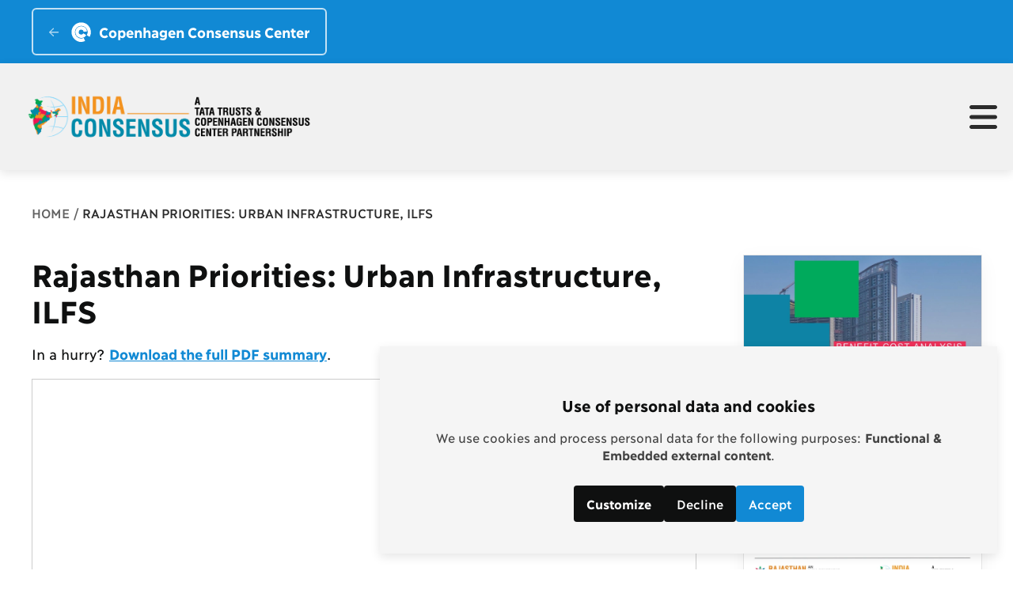

--- FILE ---
content_type: text/html; charset=UTF-8
request_url: https://copenhagenconsensus.com/publication/rajasthan-priorities-urban-infrastructure-ilfs
body_size: 13255
content:


<!-- THEME DEBUG -->
<!-- THEME HOOK: 'html' -->
<!-- FILE NAME SUGGESTIONS:
   ▪️ html--node--14924.html.twig
   ▪️ html--node--%.html.twig
   ▪️ html--node.html.twig
   ✅ html.html.twig
-->
<!-- 💡 BEGIN CUSTOM TEMPLATE OUTPUT from 'themes/custom/copenhagenconsensus_D9/templates/core/system/html.html.twig' -->
<!DOCTYPE html>
<html lang="en" dir="ltr" prefix="og: https://ogp.me/ns#">
  <head>
    <meta charset="utf-8" />
<meta name="description" content="This paper conducts a cost-benefit analysis (CBA) of three urban interventions aimed at providing: 24x7 piped water supply, 100 percent coverage for sewage and wastewater treatment, and 100 percent management of solid waste (collection, transportation and treatment)." />
<link rel="canonical" href="https://copenhagenconsensus.com/publication/rajasthan-priorities-urban-infrastructure-ilfs" />
<meta property="og:site_name" content="Copenhagen Consensus" />
<meta property="og:title" content="Rajasthan Priorities: Urban Infrastructure, ILFS" />
<meta property="og:description" content="This paper conducts a cost-benefit analysis (CBA) of three urban interventions aimed at providing: 24x7 piped water supply, 100 percent coverage for sewage and wastewater treatment, and 100 percent management of solid waste (collection, transportation and treatment)." />
<meta property="og:image" content="https://copenhagenconsensus.com/sites/default/files/2023-03/RAJ%20Urban%20Infrastructure%20Formatted_001.webp" />
<meta property="og:image:url" content="https://copenhagenconsensus.com/sites/default/files/2023-03/RAJ%20Urban%20Infrastructure%20Formatted_001.webp" />
<meta name="twitter:card" content="summary" />
<meta name="twitter:title" content="Rajasthan Priorities: Urban Infrastructure, ILFS" />
<meta name="twitter:description" content="This paper conducts a cost-benefit analysis (CBA) of three urban interventions aimed at providing: 24x7 piped water supply, 100 percent coverage for sewage and wastewater treatment, and 100 percent management of solid waste (collection, transportation and treatment)." />
<meta name="twitter:image:alt" content="Rajasthan Priorities: Urban Infrastructure, ILFS" />
<meta name="viewport" content="width=device-width, initial-scale=1.0" />
<style>body { --primary_bg_color: #FFFFFF; --primary_bg_opacity: ; --secondary_bg_color: #F1F1F1; --secondary_bg_opacity: ; --link_color: #EE2F59; --link_opacity: ; --highlight_color: #2B2B2B; --highlight_opacity: ; }</style>

    <title>Rajasthan Priorities: Urban Infrastructure, ILFS</title>
    <link rel="stylesheet" media="all" href="/sites/default/files/css/css_gePMdXCmOqwb69WpRGKe_cgK2hxg4UDJ-AOcadcnJds.css?delta=0&amp;language=en&amp;theme=copenhagenconsensus_D9&amp;include=eJx1jkEKwzAMBD8U43Pv_UeRFNVx60hBkgv5fUNPveiyLOywDOnBskFjIRVn8emP-62iMaxkc0dfKEFmhEq2PlWDLVvbUIRRPM7RpWXUdjnkH4fpiymK9-CUmTg6QfRL9D3AtP7yvxf9sFlfefHTg_eK4PwFdd9soA" />
<link rel="stylesheet" media="all" href="/themes/custom/copenhagenconsensus_D9/dist/css/_breadcrumbs.min.css?t8t87f" />
<link rel="stylesheet" media="all" href="/themes/custom/copenhagenconsensus_D9/dist/css/_button.min.css?t8t87f" />
<link rel="stylesheet" media="all" href="/themes/custom/copenhagenconsensus_D9/dist/css/_footer.min.css?t8t87f" />
<link rel="stylesheet" media="all" href="/sites/default/files/css/css_lyzdfSRni6IpfdIY2aBK5YK4Oq1pEf3CDDmjjkPQFw8.css?delta=4&amp;language=en&amp;theme=copenhagenconsensus_D9&amp;include=eJx1jkEKwzAMBD8U43Pv_UeRFNVx60hBkgv5fUNPveiyLOywDOnBskFjIRVn8emP-62iMaxkc0dfKEFmhEq2PlWDLVvbUIRRPM7RpWXUdjnkH4fpiymK9-CUmTg6QfRL9D3AtP7yvxf9sFlfefHTg_eK4PwFdd9soA" />
<link rel="stylesheet" media="all" href="/themes/custom/copenhagenconsensus_D9/dist/css/_header.min.css?t8t87f" />
<link rel="stylesheet" media="all" href="/themes/custom/copenhagenconsensus_D9/dist/css/_project-site.min.css?t8t87f" />
<link rel="stylesheet" media="all" href="/themes/custom/copenhagenconsensus_D9/dist/css/_project-menu.min.css?t8t87f" />
<link rel="stylesheet" media="all" href="/themes/custom/copenhagenconsensus_D9/dist/css/_return-home.min.css?t8t87f" />
<link rel="stylesheet" media="all" href="/themes/custom/copenhagenconsensus_D9/dist/css/_publication.min.css?t8t87f" />

    <script src="/libraries/klaro/dist/klaro-no-translations-no-css.js?t8t87f" defer id="klaro-js"></script>

    <link rel="icon" href="/themes/custom/copenhagenconsensus_D9/src/img/favicons/favicon.ico" sizes="any"><!-- 32×32 -->
    <link rel="icon" href="/themes/custom/copenhagenconsensus_D9/src/img/favicons/icon.svg" type="image/svg+xml">
    <link rel="apple-touch-icon" href="/themes/custom/copenhagenconsensus_D9/src/img/favicons/apple-touch-icon.png"><!-- 180×180 -->
    <link rel="manifest" href="/themes/custom/copenhagenconsensus_D9/src/img/favicons/manifest.webmanifest">
  </head>
  <body>
    
    

<!-- THEME DEBUG -->
<!-- THEME HOOK: 'off_canvas_page_wrapper' -->
<!-- 💡 BEGIN CUSTOM TEMPLATE OUTPUT from 'themes/custom/copenhagenconsensus_D9/templates/content/off-canvas-page-wrapper.html.twig' -->
  

<!-- THEME DEBUG -->
<!-- THEME HOOK: 'page' -->
<!-- FILE NAME SUGGESTIONS:
   ▪️ page--publication.html.twig
   ▪️ page--node--14924.html.twig
   ▪️ page--node--%.html.twig
   ▪️ page--node.html.twig
   ✅ page.html.twig
-->
<!-- 💡 BEGIN CUSTOM TEMPLATE OUTPUT from 'themes/custom/copenhagenconsensus_D9/templates/core/system/page.html.twig' -->




          
  
  <div class="ccc-return-home">
  <a href="/">
    <figure>
      <?xml version="1.0" encoding="UTF-8"?>
      <svg width="13px" height="11px" viewBox="0 0 13 11" version="1.1" xmlns="http://www.w3.org/2000/svg" xmlns:xlink="http://www.w3.org/1999/xlink">
        <title>FE43DF93-13CD-493E-BEF2-A77A9E7D6926</title>
        <g id="Page-1" stroke="none" stroke-width="1" fill="none" fill-rule="evenodd" opacity="0.899344308">
          <g id="text-and-exports" transform="translate(-927.000000, -2232.000000)" fill="#ffff" fill-rule="nonzero">
              <g id="arrow-left" transform="translate(927.000213, 2232.500250)">
                <path d="M12.2251776,5.24974965 C12.2251776,5.61205434 11.9309586,5.90627335 11.5686539,5.90627335 L2.29392725,5.90627335 L5.92244321,9.36799227 C6.1856268,9.61835181 6.19503289,10.0354533 5.94466001,10.2960392 C5.69430047,10.558375 5.27911323,10.5677811 5.01661307,10.318256 L0.204113066,5.72450601 C0.0734779835,5.60248386 0,5.43021857 0,5.24974965 C0,5.06928073 0.0734779835,4.89974957 0.203360796,4.77396857 L5.0158608,0.180218567 C5.27713013,-0.0683360207 5.69275504,-0.0590392459 5.94431746,0.203460921 C6.194677,0.463226546 6.18527049,0.880218734 5.92210066,1.13150786 L2.29358512,4.59322595 L11.5931938,4.59322595 C11.9544738,4.59349965 12.2251776,4.88881223 12.2251776,5.24974965 L12.2251776,5.24974965 Z" id="Path"></path>
              </g>
          </g>
        </g>
      </svg>
      <img src="/themes/custom/copenhagenconsensus_D9/src/img/icons/copenhagen-consensus-center-logo-white.svg"
        alt="Copenhagen Consensus Center Logo">
      <figcaption>Copenhagen Consensus Center</figcaption>
    </figure>
  </a>
</div>  
<header class="ccc-header ccc-header--full">
  <div>
    <a href="/india-consensus" class="ccc-header__logo">
      <img src="/sites/default/files/imported/india_consensus_final_300_2.png" alt="Copenhagen Consensus Center Logo" width="200" height="100" />
    </a>
    <div class="ccc-header__navigation">
              <nav>
  <ul class="ccc-project-menu">


      <li class="ccc-project-menu__item">
      <a href="/andhra-pradesh-priorities">Andhra Pradesh Priorities <?xml version="1.0" encoding="UTF-8"?>
        <svg width="14px" height="8px" viewBox="0 0 14 8" version="1.1" xmlns="http://www.w3.org/2000/svg" xmlns:xlink="http://www.w3.org/1999/xlink">
          <title>6917ABB0-710A-4B2B-8172-AEAAF451985C</title>
          <g id="Page-1" stroke="none" stroke-width="1" fill="none" fill-rule="evenodd">
              <g id="text-and-exports" transform="translate(-956.000000, -2144.000000)" fill="#2B2B2B" fill-rule="nonzero">
                  <g id="chevron-down" transform="translate(956.250022, 2144.249023)">
                      <path d="M13.2687284,1.29160239 L7.29685321,7.01347805 C7.0968534,7.18222691 6.9093534,7.25097729 6.74997821,7.25097729 C6.59060302,7.25097729 6.37591567,7.18163372 6.23154083,7.04197766 L0.231540826,1.29160239 C-0.0683339563,1.0072272 -0.0780838457,0.504102482 0.209041265,0.2322271 C0.494197515,-0.0685541498 0.970916418,-0.0783359873 1.26872888,0.209767116 L6.74997869,5.46347691 L12.2312285,0.213476909 C12.5281035,-0.0746166575 13.0056035,-0.0648357737 13.2909161,0.23593594 C13.5781037,0.504102482 13.5687291,1.0072272 13.2687289,1.29160239 L13.2687284,1.29160239 Z" id="Path"></path>
                  </g>
              </g>
          </g>
        </svg>
        <?xml version="1.0" encoding="UTF-8"?>
        <svg class="chevron-right" width="8px" height="14px" viewBox="0 0 8 14" version="1.1" xmlns="http://www.w3.org/2000/svg" xmlns:xlink="http://www.w3.org/1999/xlink">
          <title>33FCD5B4-13BC-4665-B607-C67C313A3758</title>
            <g id="Page-1" stroke="none" stroke-width="1" fill="none" fill-rule="evenodd">
            <g id="text-and-exports" transform="translate(-1064.000000, -2140.000000)" fill="#ffff" fill-rule="nonzero">
              <g id="chevron-right" transform="translate(1064.249023, 2140.250066)">
                  <path d="M1.29160214,0.231496843 L7.01347781,6.20337203 C7.15313387,6.34790328 7.22247744,6.53524688 7.22247744,6.72180942 C7.22247744,6.90837196 7.15313387,7.09587196 7.01347781,7.2402468 L1.29160261,13.212122 C1.00560236,13.5119343 0.530977253,13.5216847 0.232226852,13.234581 C-0.068554398,12.9494248 -0.0783357587,12.4727059 0.209767345,12.1748934 L5.45976734,6.6936436 L0.210663799,1.26868442 C-0.0774302449,0.971809419 -0.0676488843,0.494309457 0.233122829,0.208996805 C0.531913761,-0.0781907718 1.00722647,-0.0681905429 1.29160166,0.231496843 L1.29160214,0.231496843 Z" id="Path"></path>
              </g>
            </g>
          </g>
        </svg>
      </a>
           
    </li>
      <li class="ccc-project-menu__item">
      <a href="/rajasthan-priorities">Rajasthan Priorities <?xml version="1.0" encoding="UTF-8"?>
        <svg width="14px" height="8px" viewBox="0 0 14 8" version="1.1" xmlns="http://www.w3.org/2000/svg" xmlns:xlink="http://www.w3.org/1999/xlink">
          <title>6917ABB0-710A-4B2B-8172-AEAAF451985C</title>
          <g id="Page-1" stroke="none" stroke-width="1" fill="none" fill-rule="evenodd">
              <g id="text-and-exports" transform="translate(-956.000000, -2144.000000)" fill="#2B2B2B" fill-rule="nonzero">
                  <g id="chevron-down" transform="translate(956.250022, 2144.249023)">
                      <path d="M13.2687284,1.29160239 L7.29685321,7.01347805 C7.0968534,7.18222691 6.9093534,7.25097729 6.74997821,7.25097729 C6.59060302,7.25097729 6.37591567,7.18163372 6.23154083,7.04197766 L0.231540826,1.29160239 C-0.0683339563,1.0072272 -0.0780838457,0.504102482 0.209041265,0.2322271 C0.494197515,-0.0685541498 0.970916418,-0.0783359873 1.26872888,0.209767116 L6.74997869,5.46347691 L12.2312285,0.213476909 C12.5281035,-0.0746166575 13.0056035,-0.0648357737 13.2909161,0.23593594 C13.5781037,0.504102482 13.5687291,1.0072272 13.2687289,1.29160239 L13.2687284,1.29160239 Z" id="Path"></path>
                  </g>
              </g>
          </g>
        </svg>
        <?xml version="1.0" encoding="UTF-8"?>
        <svg class="chevron-right" width="8px" height="14px" viewBox="0 0 8 14" version="1.1" xmlns="http://www.w3.org/2000/svg" xmlns:xlink="http://www.w3.org/1999/xlink">
          <title>33FCD5B4-13BC-4665-B607-C67C313A3758</title>
            <g id="Page-1" stroke="none" stroke-width="1" fill="none" fill-rule="evenodd">
            <g id="text-and-exports" transform="translate(-1064.000000, -2140.000000)" fill="#ffff" fill-rule="nonzero">
              <g id="chevron-right" transform="translate(1064.249023, 2140.250066)">
                  <path d="M1.29160214,0.231496843 L7.01347781,6.20337203 C7.15313387,6.34790328 7.22247744,6.53524688 7.22247744,6.72180942 C7.22247744,6.90837196 7.15313387,7.09587196 7.01347781,7.2402468 L1.29160261,13.212122 C1.00560236,13.5119343 0.530977253,13.5216847 0.232226852,13.234581 C-0.068554398,12.9494248 -0.0783357587,12.4727059 0.209767345,12.1748934 L5.45976734,6.6936436 L0.210663799,1.26868442 C-0.0774302449,0.971809419 -0.0676488843,0.494309457 0.233122829,0.208996805 C0.531913761,-0.0781907718 1.00722647,-0.0681905429 1.29160166,0.231496843 L1.29160214,0.231496843 Z" id="Path"></path>
              </g>
            </g>
          </g>
        </svg>
      </a>
           
    </li>
    </ul>
</nav>              <a href="/make-donation" class="ccc-header__donate">
        <button id="ccc-header-donate" class="ccc-button ccc-button--heart ccc-button--big">
          <span>
            Donate
          </span>
        </button>
      </a>
              <button class="ccc-header__hamburger ccc-header__hamburger--project-site">
  <svg xmlns="http://www.w3.org/2000/svg" fill="#2B2B2B" viewBox="0 0 448 512">
    <path d="M0 96C0 78.3 14.3 64 32 64H416c17.7 0 32 14.3 
      32 32s-14.3 32-32 32H32C14.3 128 0 113.7 0 96zM0 
      256c0-17.7 14.3-32 32-32H416c17.7 0 32 14.3 
      32 32s-14.3 32-32 32H32c-17.7 0-32-14.3-32-32zM448 
      416c0 17.7-14.3 32-32 32H32c-17.7 0-32-14.3-32-32s14.3-32 
      32-32H416c17.7 0 32 14.3 32 32z"/>
  </svg>
</button>            </div>
  </div>
</header>

  <main>
        <div class="ccc-breadcrumbs center">
      

<!-- THEME DEBUG -->
<!-- THEME HOOK: 'region' -->
<!-- FILE NAME SUGGESTIONS:
   ▪️ region--breadcrumb.html.twig
   ✅ region.html.twig
-->
<!-- 💡 BEGIN CUSTOM TEMPLATE OUTPUT from 'themes/custom/copenhagenconsensus_D9/templates/core/system/region.html.twig' -->
  

<!-- THEME DEBUG -->
<!-- THEME HOOK: 'block' -->
<!-- FILE NAME SUGGESTIONS:
   ✅ block--breadcrumbs.html.twig
   ▪️ block--system-breadcrumb-block.html.twig
   ▪️ block--system.html.twig
   ▪️ block.html.twig
-->
<!-- 💡 BEGIN CUSTOM TEMPLATE OUTPUT from 'themes/custom/copenhagenconsensus_D9/templates/core/block/block--breadcrumbs.html.twig' -->


  

<!-- THEME DEBUG -->
<!-- THEME HOOK: 'breadcrumb' -->
<!-- BEGIN OUTPUT from 'core/modules/system/templates/breadcrumb.html.twig' -->
  <nav role="navigation" aria-labelledby="system-breadcrumb">
    <h2 id="system-breadcrumb" class="visually-hidden">Breadcrumb</h2>
    <ol>
          <li>
                  <a href="/">Home</a>
              </li>
          <li>
                  Rajasthan Priorities: Urban Infrastructure, ILFS
              </li>
        </ol>
  </nav>

<!-- END OUTPUT from 'core/modules/system/templates/breadcrumb.html.twig' -->



<!-- END CUSTOM TEMPLATE OUTPUT from 'themes/custom/copenhagenconsensus_D9/templates/core/block/block--breadcrumbs.html.twig' -->



<!-- END CUSTOM TEMPLATE OUTPUT from 'themes/custom/copenhagenconsensus_D9/templates/core/system/region.html.twig' -->


    </div>
        

<!-- THEME DEBUG -->
<!-- THEME HOOK: 'region' -->
<!-- FILE NAME SUGGESTIONS:
   ▪️ region--content.html.twig
   ✅ region.html.twig
-->
<!-- 💡 BEGIN CUSTOM TEMPLATE OUTPUT from 'themes/custom/copenhagenconsensus_D9/templates/core/system/region.html.twig' -->
  <div data-drupal-messages-fallback class="hidden"></div>

<!-- THEME DEBUG -->
<!-- THEME HOOK: 'block' -->
<!-- FILE NAME SUGGESTIONS:
   ▪️ block--copenhagenconsensus-D9-content.html.twig
   ▪️ block--system-main-block.html.twig
   ▪️ block--system.html.twig
   ✅ block.html.twig
-->
<!-- 💡 BEGIN CUSTOM TEMPLATE OUTPUT from 'themes/custom/copenhagenconsensus_D9/templates/core/block/block.html.twig' -->
  

<!-- THEME DEBUG -->
<!-- THEME HOOK: 'node' -->
<!-- FILE NAME SUGGESTIONS:
   ▪️ node--14924--full.html.twig
   ▪️ node--14924.html.twig
   ▪️ node--publication--full.html.twig
   ✅ node--publication.html.twig
   ▪️ node--full.html.twig
   ▪️ node.html.twig
-->
<!-- 💡 BEGIN CUSTOM TEMPLATE OUTPUT from 'themes/custom/copenhagenconsensus_D9/templates/core/node/node--publication.html.twig' -->




  

<section class="ccc-publication center content">
  <div class="ccc-publication__main-content">
    <div class="legible">
      <h1> 

<!-- THEME DEBUG -->
<!-- THEME HOOK: 'field' -->
<!-- FILE NAME SUGGESTIONS:
   ▪️ field--node--title--publication.html.twig
   ✅ field--node--title.html.twig
   ▪️ field--node--publication.html.twig
   ▪️ field--title.html.twig
   ▪️ field--string.html.twig
   ▪️ field.html.twig
-->
<!-- 💡 BEGIN CUSTOM TEMPLATE OUTPUT from 'themes/custom/copenhagenconsensus_D9/templates/core/field/field--node--title.html.twig' -->
Rajasthan Priorities: Urban Infrastructure, ILFS
<!-- END CUSTOM TEMPLATE OUTPUT from 'themes/custom/copenhagenconsensus_D9/templates/core/field/field--node--title.html.twig' -->

 </h1>
      
      
      

<!-- THEME DEBUG -->
<!-- THEME HOOK: 'field' -->
<!-- FILE NAME SUGGESTIONS:
   ▪️ field--node--body--publication.html.twig
   ▪️ field--node--body.html.twig
   ▪️ field--node--publication.html.twig
   ▪️ field--body.html.twig
   ▪️ field--text-with-summary.html.twig
   ✅ field.html.twig
-->
<!-- 💡 BEGIN CUSTOM TEMPLATE OUTPUT from 'themes/custom/copenhagenconsensus_D9/templates/core/system/field.html.twig' -->
  <p>In a hurry? <a href="/sites/default/files/documents/raj_urban_infrastructure_pdf_research_summary.pdf" target="_blank">Download the full PDF summary</a>.</p>

<p><iframe allowfullscreen frameborder="0" height="408" marginheight="0" marginwidth="0" scrolling="no" src="//www.slideshare.net/slideshow/embed_code/key/bX6U1XxcPe5YEA" style="border:1px solid #CCC; border-width:1px; margin-bottom:5px; max-width: 100%;" width="100%"></iframe></p>

<h2>The Problem</h2>

<p>India is urbanizing rapidly. The number of metropolitan cities in India with a population of 1 million and above has increased from 35 in 2001 to 50 in 2011 and will further rise to 87 by 2031. India has been on a trajectory of accelerated urban growth and is now poised to more than double its urban population during the next 20 years. However, the pace of urbanization does not match the delivery of services in cities, leading to environmental pollution and deteriorating public health. Further, demographic changes are expected to result in an increase in the number of people in the working age group with high expectations of a better future. It is estimated that inadequate sanitation costs India Rs. 2.4 trillion a year and the national cumulative sanitation market has the potential of Rs. 6.87 trillion (US$152 billion) over the 2007-2020 period (World Bank, 2011).</p>

<p>As the largest Indian state in terms of area, Rajasthan has a population of 69 million people with an urbanization ratio of 25%, less than the national average of 28%. As an important destination for tourism, the West Indian city of Udaipur witness’s significant international tourist footfall. Udaipur’s population is expected to rise to about 1 million by 2043, making the delivery of urban development services that affect health and hygiene crucial for future growth. Provisions for 24x7 supply of piped water, sewerage and treatment networks, and solid waste management are, therefore, critical for continued growth and prosperity of the city.</p>

<p>This paper conducts a cost-benefit analysis (CBA) of three urban interventions aimed at providing: 24x7 piped water supply, 100 percent coverage for sewage and wastewater treatment, and 100 percent management of solid waste (collection, transportation and treatment).</p>

<h2>Solutions</h2>

<table class="tg">
	<caption>
	<p style="text-align: left;">All figures assume a 5 percent discount rate.</p>
	</caption>
	<tbody>
		<tr>
			<th class="tg-oa1s" style="text-align: left;">Interventions</th>
			<th class="tg-oa1s" style="text-align: left;">BCR</th>
			<th class="tg-oa1s" style="text-align: left;">Total benefit (INR crore)</th>
			<th class="tg-vi9z" style="text-align: left;">Total cost (INR crore)</th>
		</tr>
		<tr>
			<td class="tg-ls8f">24x7 piped water supply</td>
			<td class="tg-cdgq">2.3</td>
			<td class="tg-cdgq">5,276</td>
			<td class="tg-au7j">2,320</td>
		</tr>
		<tr>
			<td class="tg-ls8f">100 percent coverage for sewerage and waste water treatment</td>
			<td class="tg-cdgq">1.1</td>
			<td class="tg-cdgq">1,489</td>
			<td class="tg-au7j">1,298</td>
		</tr>
		<tr>
			<td class="tg-k4q0">100 percent solid waste management</td>
			<td class="tg-au7j">2.0</td>
			<td class="tg-au7j">906</td>
			<td class="tg-au7j">461</td>
		</tr>
	</tbody>
</table>

<h2>24 X 7 supply of piped water&nbsp;</h2>

<h3>The Problem</h3>

<p>Rajasthan has the lowest availability of water and the least reliable supply in the country with only 162 of its 222 towns receiving water every day (World Bank, 2012). The availability of water varies largely from daily to once every three days. Only 23 towns have a service level above 100 Lpcd. Moreover, the state’s water supply infrastructure is ageing and is badly in need of upgrades and revamping.&nbsp;</p>

<p>It is projected that by 2045, Rajasthan will face a demand-supply gap of 3,037 MLD in both groundwater and surface water. The Rajasthan State Water Policy envisions 24x7 piped water supply with 100 percent coverage and cost recovery by 2025. It also seeks to “encourage private initiative in water sector”.</p>

<p>As much as almost 80% of Udaipur is covered by the piped water network. However, more than half of approximately 78,000 connections are old, dilapidated and need replacement, as per the City Development Plan (2041). More than 60% of the pumping station infrastructure needs replacement.&nbsp;</p>

<h3>The Solution</h3>

<p>This intervention intends to provide 24x7 piped water supply to ensure 100% coverage of all households, with significant improvement in the service quality. The intervention shall benefit more than 1 million residents during the implementation period.&nbsp;</p>

<p>The implementation may be carried out through Public Health and Engineering Department (PHED), Rajasthan. Alternatively, the PHED can implement the same through Public Private Partnership.</p>

<div class="infogram-embed" data-id="_/E3ak3khYQUml9bvh6qrR" data-title="RAJ Urban infrastructure 24 X 7 supply of piped water" data-type="interactive">&nbsp;</div>
<script>!function(e,t,n,s){var i="InfogramEmbeds",o=e.getElementsByTagName(t)[0],d=/^http:/.test(e.location)?"http:":"https:";if(/^\/{2}/.test(s)&&(s=d+s),window[i]&&window[i].initialized)window[i].process&&window[i].process();else if(!e.getElementById(n)){var a=e.createElement(t);a.async=1,a.id=n,a.src=s,o.parentNode.insertBefore(a,o)}}(document,"script","infogram-async","https://e.infogram.com/js/dist/embed-loader-min.js");</script>

<h3>Costs</h3>

<p>The project life is assumed to be 25 years. It shall start in the year 2019 and continue through till 2043. The entire capex is planned in the first year. In the subsequent years, additional capex for the incremental population will be incurred.&nbsp;</p>

<p>The net present value of the total cost of the intervention to ensure 24x7 piped water supply at 5% discount rate is approximately Rs. 2,320 crores. This comprises direct costs – capex, opex and cost of water supply through tankers (in year 1), and indirect costs – social costs of traffic disruption and delay due to construction.</p>

<h3>Benefits</h3>

<p>The net present value of the total benefits of Intervention 1 at 5% discount rate is approximately Rs. 5,276 crores. The benefits comprise direct benefits – revenues accrued through the tariffs, salvage value and cost of alternate water supply, and indirect benefits – consumer surplus from water supply services.&nbsp;&nbsp;</p>

<h2>100 percent coverage for sewerage and waste water treatment&nbsp;</h2>

<h3>The Problem</h3>

<p>On the sewerage and waste water treatment front, it is to be noted that only 24% households have access to closed drainage in Rajasthan. Besides, as few as 11 cities have access to partial sewerage (World Bank, 2012).</p>

<p>Over 50% of the population in Udaipur is yet to be connected to the sewerage network and treatment infrastructure. As a result, a significant share of wastewater generated in Udaipur flows in to pollute the Ahar river (CRISIL, 2014) which is now akin to an open drain. This has resulted in loss of aquatic life due to low levels of dissolved oxygen and severe groundwater contamination.</p>

<h3>The Solution</h3>

<p>The intervention aims to ensure 100% coverage of the city’s sewerage network and provisions for waste water treatment. The intervention shall benefit more than 1 million residents of Udaipur during the implementation period. This would also help maintain the cleanliness of the Ahar river, which is currently polluted by the sewage that flows into it. The implementation may be carried out through the Udaipur Municipal Corporation (UMC) or PPP mechanisms.&nbsp;</p>

<h3>Costs</h3>

<p>The project life is assumed to be 25 years. It shall start in the year 2019 and continue through till 2043. The entire capex is planned in the first year. In the subsequent years, additional capex for incremental population will be required.&nbsp;</p>

<p>The net present value of the total cost of this intervention is approximately Rs. 1,298 crores. The cost comprises direct costs – capex and opex, and indirect costs – social cost of traffic disruption and delay due to construction.&nbsp;</p>

<div class="infogram-embed" data-id="_/z9hbzd8y4Yv0mQDlRSrF" data-title="RAJ Urban infrastructure 100% sewarage" data-type="interactive">&nbsp;</div>
<script>!function(e,t,n,s){var i="InfogramEmbeds",o=e.getElementsByTagName(t)[0],d=/^http:/.test(e.location)?"http:":"https:";if(/^\/{2}/.test(s)&&(s=d+s),window[i]&&window[i].initialized)window[i].process&&window[i].process();else if(!e.getElementById(n)){var a=e.createElement(t);a.async=1,a.id=n,a.src=s,o.parentNode.insertBefore(a,o)}}(document,"script","infogram-async","https://e.infogram.com/js/dist/embed-loader-min.js");</script>

<h3>Benefits</h3>

<p>The net present value of the total benefits for Intervention 2 is approximately Rs. 1,489 crores. The benefits comprise direct benefits – sewerage revenues accrued through the tariffs, salvage value of the project, cost avoided for cleaning river and indirect benefits – avoided disability adjusted life years (DALYs).</p>

<h2>100 percent Solid Waste Management&nbsp;</h2>

<h3>The Problem</h3>

<p>Rajasthan lags in municipal solid waste (MSW) management, as no city from the state has managed to make it to the list of top 150 cities as per Swachh Survekshan 2017, the country’s Swachh Bharat Abhiyan survey.</p>

<p>Though Udaipur generates approximately 120 MT of municipal solid waste every day (Udaipur Municipal Corporation and Janaagraha Centre for Citizenship &amp; Democracy, 2017), the city lacks facilities for waste segregation, processing and treatment. Door-to-door collection services cover only approximately 20%; moreover, segregation and processing are not carried out.&nbsp;</p>

<p>The entire bulk of MSW generated is dumped in the Titri landfill, located about 15 km away from the city. Udaipur has been ranked 310 among 434 cities for sanitation, as per Swachh Survekshan 2017.</p>

<h3>The Solution</h3>

<p>This intervention targets 100% collection, transportation, and management of solid waste with minimum landfill use (as per MSW Rules 2016). This shall benefit more than 1 million residents of Udaipur during the intervention period. The intervention will lead to reduction of environmental impacts and outbreak of vector-borne diseases. The initiative may be undertaken by the Udaipur municipal corporation directly or in a PPP mode.</p>

<h3>Costs</h3>

<p>The project life is assumed to be 25 years. It shall start in the year 2019 and continue through till 2043. The capex is planned to be 100% in the first year. In the subsequent years, additional capex for the incremental population is required.</p>

<p>The net present value of the total cost of for this intervention is about Rs 461 crores. This comprises direct costs – capex and opex. The collection and transportation infrastructure will need to be replaced multiple times during the project life given that the life of vehicles in this application is on an average about 8 years.</p>

<h3>Benefits</h3>

<p>The net present value of the total benefits of this Intervention is about Rs 906 crores. This comprises direct benefits – revenues accrued through the sale of compost and Refuse Derived Fuel (RDF), salvage value of the project, savings in land value due to the intervention, and indirect benefits – landfill closure cost avoided and willingness to pay for improved waste management.</p>

<div class="infogram-embed" data-id="_/IASlNXfrj1RFZMaCCEc1" data-title="RAJ Urban infrastructure 100% waste management" data-type="interactive">&nbsp;</div>
<script>!function(e,t,n,s){var i="InfogramEmbeds",o=e.getElementsByTagName(t)[0],d=/^http:/.test(e.location)?"http:":"https:";if(/^\/{2}/.test(s)&&(s=d+s),window[i]&&window[i].initialized)window[i].process&&window[i].process();else if(!e.getElementById(n)){var a=e.createElement(t);a.async=1,a.id=n,a.src=s,o.parentNode.insertBefore(a,o)}}(document,"script","infogram-async","https://e.infogram.com/js/dist/embed-loader-min.js");</script>

<!-- END CUSTOM TEMPLATE OUTPUT from 'themes/custom/copenhagenconsensus_D9/templates/core/system/field.html.twig' -->


    </div>
  </div>

  <aside class="ccc-publication__aside legible">
    

<!-- THEME DEBUG -->
<!-- THEME HOOK: 'field' -->
<!-- FILE NAME SUGGESTIONS:
   ▪️ field--node--field-teaser-image--publication.html.twig
   ▪️ field--node--field-teaser-image.html.twig
   ▪️ field--node--publication.html.twig
   ▪️ field--field-teaser-image.html.twig
   ▪️ field--image.html.twig
   ✅ field.html.twig
-->
<!-- 💡 BEGIN CUSTOM TEMPLATE OUTPUT from 'themes/custom/copenhagenconsensus_D9/templates/core/system/field.html.twig' -->
  

<!-- THEME DEBUG -->
<!-- THEME HOOK: 'image_formatter' -->
<!-- BEGIN OUTPUT from 'core/modules/image/templates/image-formatter.html.twig' -->
  

<!-- THEME DEBUG -->
<!-- THEME HOOK: 'image' -->
<!-- BEGIN OUTPUT from 'core/modules/system/templates/image.html.twig' -->
<img loading="lazy" src="/sites/default/files/2023-03/RAJ%20Urban%20Infrastructure%20Formatted_001.webp" width="700" height="991" alt="Raj research paper" />

<!-- END OUTPUT from 'core/modules/system/templates/image.html.twig' -->



<!-- END OUTPUT from 'core/modules/image/templates/image-formatter.html.twig' -->



<!-- END CUSTOM TEMPLATE OUTPUT from 'themes/custom/copenhagenconsensus_D9/templates/core/system/field.html.twig' -->


          <div class="ccc-publication__authors">
                  <h3>Author(s):</h3>
          

<!-- THEME DEBUG -->
<!-- THEME HOOK: 'field' -->
<!-- FILE NAME SUGGESTIONS:
   ▪️ field--node--field-authors--publication.html.twig
   ▪️ field--node--field-authors.html.twig
   ▪️ field--node--publication.html.twig
   ▪️ field--field-authors.html.twig
   ▪️ field--entity-reference.html.twig
   ✅ field.html.twig
-->
<!-- 💡 BEGIN CUSTOM TEMPLATE OUTPUT from 'themes/custom/copenhagenconsensus_D9/templates/core/system/field.html.twig' -->
  <a href="/expert/gagan-nigam" hreflang="und">Gagan Nigam</a>
  <a href="/expert/manish-gupta" hreflang="und">Manish Gupta </a>
  <a href="/expert/priyesh-shukla" hreflang="und">Priyesh Shukla</a>

<!-- END CUSTOM TEMPLATE OUTPUT from 'themes/custom/copenhagenconsensus_D9/templates/core/system/field.html.twig' -->


        
        
        

<!-- THEME DEBUG -->
<!-- THEME HOOK: 'field' -->
<!-- FILE NAME SUGGESTIONS:
   ▪️ field--node--field-link--publication.html.twig
   ✅ field--node--field-link.html.twig
   ▪️ field--node--publication.html.twig
   ▪️ field--field-link.html.twig
   ▪️ field--link.html.twig
   ▪️ field.html.twig
-->
<!-- 💡 BEGIN CUSTOM TEMPLATE OUTPUT from 'themes/custom/copenhagenconsensus_D9/templates/core/field/field--node--field-link.html.twig' -->
<a href="http://www.copenhagenconsensus.com/sites/default/files/raj_urban_infrastructure_formatted.pdf">
  <button class="ccc-button ccc-button--download">
    <span>
      Download The Full Paper (PDF)
    </span>
  </button>
  </a>
<!-- END CUSTOM TEMPLATE OUTPUT from 'themes/custom/copenhagenconsensus_D9/templates/core/field/field--node--field-link.html.twig' -->



              </div>
    
          <div class="ccc-publication__projects">
        <h3>Project:</h3>
        

<!-- THEME DEBUG -->
<!-- THEME HOOK: 'field' -->
<!-- FILE NAME SUGGESTIONS:
   ▪️ field--node--field-forproject--publication.html.twig
   ▪️ field--node--field-forproject.html.twig
   ▪️ field--node--publication.html.twig
   ▪️ field--field-forproject.html.twig
   ▪️ field--entity-reference.html.twig
   ✅ field.html.twig
-->
<!-- 💡 BEGIN CUSTOM TEMPLATE OUTPUT from 'themes/custom/copenhagenconsensus_D9/templates/core/system/field.html.twig' -->
  <a href="/india-consensus" hreflang="und">India Consensus</a>
  <a href="/rajasthan-priorities" hreflang="und">Rajasthan Priorities</a>

<!-- END CUSTOM TEMPLATE OUTPUT from 'themes/custom/copenhagenconsensus_D9/templates/core/system/field.html.twig' -->


      </div>
    
    
          <div class="ccc-publication__research-topics">
        <h3>Research topics:</h3>
        

<!-- THEME DEBUG -->
<!-- THEME HOOK: 'field' -->
<!-- FILE NAME SUGGESTIONS:
   ▪️ field--node--field-researchtopics--publication.html.twig
   ▪️ field--node--field-researchtopics.html.twig
   ▪️ field--node--publication.html.twig
   ▪️ field--field-researchtopics.html.twig
   ▪️ field--entity-reference.html.twig
   ✅ field.html.twig
-->
<!-- 💡 BEGIN CUSTOM TEMPLATE OUTPUT from 'themes/custom/copenhagenconsensus_D9/templates/core/system/field.html.twig' -->
  <a href="/research-topic/infrastructure" hreflang="und">Infrastructure</a>

<!-- END CUSTOM TEMPLATE OUTPUT from 'themes/custom/copenhagenconsensus_D9/templates/core/system/field.html.twig' -->


      </div>
    
    


  </aside>
</section>



<!-- END CUSTOM TEMPLATE OUTPUT from 'themes/custom/copenhagenconsensus_D9/templates/core/node/node--publication.html.twig' -->



<!-- END CUSTOM TEMPLATE OUTPUT from 'themes/custom/copenhagenconsensus_D9/templates/core/block/block.html.twig' -->



<!-- END CUSTOM TEMPLATE OUTPUT from 'themes/custom/copenhagenconsensus_D9/templates/core/system/region.html.twig' -->


  </main>
  


  
  
    
<footer class="ccc-footer ccc-footer--project">
  <div class="ccc-footer__top columns columns--4">
    <div class="ccc-footer__contact-info legible">
      <img src="/sites/default/files/imported/india_consensus_final_300_2.png"
        alt="Logo" width="74" height="74">
    </div>
          <div class="legible">
        <p><strong>In partnership with Tata Trusts</strong></p>
      </div>
          <div class="legible">
        <p><strong>Contact us:</strong></p><p>MANORAMA BAKSHI, Head of Outreach and Partnerships India Consensus<br>manorama [at] copenhagenconsensus [dot] com</p>
      </div>
      </div>
</footer><footer class="ccc-footer">
  <div>
    <div class="ccc-footer__top columns columns--4">
            <div class="ccc-footer__contact-info legible">
        <figure>
          <img src="/themes/custom/copenhagenconsensus_D9/src/img/icons/copenhagen-consensus-center-logo.svg"
            alt="Copenhagen Consensus Center Logo" width="74" height="74">
          <figcaption>Copenhagen Consensus Center</figcaption>
        </figure>
        

<!-- THEME DEBUG -->
<!-- THEME HOOK: 'region' -->
<!-- FILE NAME SUGGESTIONS:
   ▪️ region--footer-contact-info.html.twig
   ✅ region.html.twig
-->
<!-- 💡 BEGIN CUSTOM TEMPLATE OUTPUT from 'themes/custom/copenhagenconsensus_D9/templates/core/system/region.html.twig' -->
  

<!-- THEME DEBUG -->
<!-- THEME HOOK: 'block' -->
<!-- FILE NAME SUGGESTIONS:
   ▪️ block--footercontactinformation.html.twig
   ▪️ block--block-content--c8be1ee1-48a5-419c-84e3-be9ec34a70ec.html.twig
   ▪️ block--block-content--id-view--footercontactinformation--full.html.twig
   ▪️ block--block-content--id--footercontactinformation.html.twig
   ▪️ block--block-content--view-type--basic--full.html.twig
   ▪️ block--block-content--type--basic.html.twig
   ▪️ block--block-content--view--full.html.twig
   ▪️ block--basic.html.twig
   ▪️ block--block-content.html.twig
   ✅ block.html.twig
-->
<!-- 💡 BEGIN CUSTOM TEMPLATE OUTPUT from 'themes/custom/copenhagenconsensus_D9/templates/core/block/block.html.twig' -->
  

<!-- THEME DEBUG -->
<!-- THEME HOOK: 'field' -->
<!-- FILE NAME SUGGESTIONS:
   ▪️ field--block-content--body--basic.html.twig
   ▪️ field--block-content--body.html.twig
   ▪️ field--block-content--basic.html.twig
   ▪️ field--body.html.twig
   ▪️ field--text-with-summary.html.twig
   ✅ field.html.twig
-->
<!-- 💡 BEGIN CUSTOM TEMPLATE OUTPUT from 'themes/custom/copenhagenconsensus_D9/templates/core/system/field.html.twig' -->
  <p>info2 [at] copenhagenconsensus.com<br>
Phone +1 347 305 1055</p>

<p><a href="/newsletter">Subscribe to our newsletter</a></p>

<!-- END CUSTOM TEMPLATE OUTPUT from 'themes/custom/copenhagenconsensus_D9/templates/core/system/field.html.twig' -->



<!-- END CUSTOM TEMPLATE OUTPUT from 'themes/custom/copenhagenconsensus_D9/templates/core/block/block.html.twig' -->



<!-- END CUSTOM TEMPLATE OUTPUT from 'themes/custom/copenhagenconsensus_D9/templates/core/system/region.html.twig' -->


      </div>
            <div class="ccc-footer__links legible">
          <div class="ccc-footer__top-header">
            <h4>Links</h4>
          </div>
          

<!-- THEME DEBUG -->
<!-- THEME HOOK: 'region' -->
<!-- FILE NAME SUGGESTIONS:
   ▪️ region--footer-links.html.twig
   ✅ region.html.twig
-->
<!-- 💡 BEGIN CUSTOM TEMPLATE OUTPUT from 'themes/custom/copenhagenconsensus_D9/templates/core/system/region.html.twig' -->
  

<!-- THEME DEBUG -->
<!-- THEME HOOK: 'block' -->
<!-- FILE NAME SUGGESTIONS:
   ▪️ block--footerlinks.html.twig
   ▪️ block--block-content--745430fc-2d7b-4b94-9750-a9af096291a8.html.twig
   ▪️ block--block-content--id-view--footerlinks--full.html.twig
   ▪️ block--block-content--id--footerlinks.html.twig
   ▪️ block--block-content--view-type--basic--full.html.twig
   ▪️ block--block-content--type--basic.html.twig
   ▪️ block--block-content--view--full.html.twig
   ▪️ block--basic.html.twig
   ▪️ block--block-content.html.twig
   ✅ block.html.twig
-->
<!-- 💡 BEGIN CUSTOM TEMPLATE OUTPUT from 'themes/custom/copenhagenconsensus_D9/templates/core/block/block.html.twig' -->
  

<!-- THEME DEBUG -->
<!-- THEME HOOK: 'field' -->
<!-- FILE NAME SUGGESTIONS:
   ▪️ field--block-content--body--basic.html.twig
   ▪️ field--block-content--body.html.twig
   ▪️ field--block-content--basic.html.twig
   ▪️ field--body.html.twig
   ▪️ field--text-with-summary.html.twig
   ✅ field.html.twig
-->
<!-- 💡 BEGIN CUSTOM TEMPLATE OUTPUT from 'themes/custom/copenhagenconsensus_D9/templates/core/system/field.html.twig' -->
  <p><a href="https://www.copenhagenconsensus.com/">Home Copenhagen Consensus Center</a></p>

<!-- END CUSTOM TEMPLATE OUTPUT from 'themes/custom/copenhagenconsensus_D9/templates/core/system/field.html.twig' -->



<!-- END CUSTOM TEMPLATE OUTPUT from 'themes/custom/copenhagenconsensus_D9/templates/core/block/block.html.twig' -->



<!-- END CUSTOM TEMPLATE OUTPUT from 'themes/custom/copenhagenconsensus_D9/templates/core/system/region.html.twig' -->


          <a href="https://www.lomborg.com" target="_blank">Bjorn Lomborg</a>
      </div>
            <div class="ccc-footer__support-our-work legible">
        <div class="ccc-footer__top-header">
          <h4>Support our work</h4>
        </div>
        

<!-- THEME DEBUG -->
<!-- THEME HOOK: 'region' -->
<!-- FILE NAME SUGGESTIONS:
   ▪️ region--footer-support-our-work.html.twig
   ✅ region.html.twig
-->
<!-- 💡 BEGIN CUSTOM TEMPLATE OUTPUT from 'themes/custom/copenhagenconsensus_D9/templates/core/system/region.html.twig' -->
  

<!-- THEME DEBUG -->
<!-- THEME HOOK: 'block' -->
<!-- FILE NAME SUGGESTIONS:
   ▪️ block--footersupportourwork.html.twig
   ▪️ block--block-content--bef477dc-cdd9-431c-8042-3a7b428459fd.html.twig
   ▪️ block--block-content--id-view--footersupportourwork--full.html.twig
   ▪️ block--block-content--id--footersupportourwork.html.twig
   ▪️ block--block-content--view-type--basic--full.html.twig
   ▪️ block--block-content--type--basic.html.twig
   ▪️ block--block-content--view--full.html.twig
   ▪️ block--basic.html.twig
   ▪️ block--block-content.html.twig
   ✅ block.html.twig
-->
<!-- 💡 BEGIN CUSTOM TEMPLATE OUTPUT from 'themes/custom/copenhagenconsensus_D9/templates/core/block/block.html.twig' -->
  

<!-- THEME DEBUG -->
<!-- THEME HOOK: 'field' -->
<!-- FILE NAME SUGGESTIONS:
   ▪️ field--block-content--body--basic.html.twig
   ▪️ field--block-content--body.html.twig
   ▪️ field--block-content--basic.html.twig
   ▪️ field--body.html.twig
   ▪️ field--text-with-summary.html.twig
   ✅ field.html.twig
-->
<!-- 💡 BEGIN CUSTOM TEMPLATE OUTPUT from 'themes/custom/copenhagenconsensus_D9/templates/core/system/field.html.twig' -->
  <p>Help bring rationality and economic thinking into the global debate.</p>

<!-- END CUSTOM TEMPLATE OUTPUT from 'themes/custom/copenhagenconsensus_D9/templates/core/system/field.html.twig' -->



<!-- END CUSTOM TEMPLATE OUTPUT from 'themes/custom/copenhagenconsensus_D9/templates/core/block/block.html.twig' -->



<!-- END CUSTOM TEMPLATE OUTPUT from 'themes/custom/copenhagenconsensus_D9/templates/core/system/region.html.twig' -->


        <a href="/make-donation">
          <button class="ccc-button ccc-button--heart ccc-button--small">
            <span>
              Donate
            </span>
        </button>
        </a>
      </div>
            <div class="ccc-footer__socials legible">
        <div class="ccc-footer__top-header">
          <h4>Follow</h4>
        </div>
        

<!-- THEME DEBUG -->
<!-- THEME HOOK: 'region' -->
<!-- FILE NAME SUGGESTIONS:
   ▪️ region--footer-socials.html.twig
   ✅ region.html.twig
-->
<!-- 💡 BEGIN CUSTOM TEMPLATE OUTPUT from 'themes/custom/copenhagenconsensus_D9/templates/core/system/region.html.twig' -->
  

<!-- THEME DEBUG -->
<!-- THEME HOOK: 'block' -->
<!-- FILE NAME SUGGESTIONS:
   ▪️ block--footersocials.html.twig
   ▪️ block--block-content--8991c670-d353-4a7b-911c-1e6fbfc02ac8.html.twig
   ▪️ block--block-content--id-view--footersocials--full.html.twig
   ▪️ block--block-content--id--footersocials.html.twig
   ▪️ block--block-content--view-type--basic--full.html.twig
   ▪️ block--block-content--type--basic.html.twig
   ▪️ block--block-content--view--full.html.twig
   ▪️ block--basic.html.twig
   ▪️ block--block-content.html.twig
   ✅ block.html.twig
-->
<!-- 💡 BEGIN CUSTOM TEMPLATE OUTPUT from 'themes/custom/copenhagenconsensus_D9/templates/core/block/block.html.twig' -->
  

<!-- THEME DEBUG -->
<!-- THEME HOOK: 'field' -->
<!-- FILE NAME SUGGESTIONS:
   ▪️ field--block-content--body--basic.html.twig
   ▪️ field--block-content--body.html.twig
   ▪️ field--block-content--basic.html.twig
   ▪️ field--body.html.twig
   ▪️ field--text-with-summary.html.twig
   ✅ field.html.twig
-->
<!-- 💡 BEGIN CUSTOM TEMPLATE OUTPUT from 'themes/custom/copenhagenconsensus_D9/templates/core/system/field.html.twig' -->
  <p><a href="https://www.facebook.com/copenhagenconsensus">Facebook</a></p>

<p><a href="https://twitter.com/Copenhagen_CC">Twitter</a></p>

<p><a href="https://www.youtube.com/copenhagenconsensus">Youtube</a></p>

<!-- END CUSTOM TEMPLATE OUTPUT from 'themes/custom/copenhagenconsensus_D9/templates/core/system/field.html.twig' -->



<!-- END CUSTOM TEMPLATE OUTPUT from 'themes/custom/copenhagenconsensus_D9/templates/core/block/block.html.twig' -->



<!-- END CUSTOM TEMPLATE OUTPUT from 'themes/custom/copenhagenconsensus_D9/templates/core/system/region.html.twig' -->


      </div>
    </div>
        <div class="ccc-footer__bottom legible">
      <small class="legible-special-small-text">© Copenhagen Consensus Center 2026</small>
      <div class="special-small-text ccc-footer__bottom-links">
        

<!-- THEME DEBUG -->
<!-- THEME HOOK: 'region' -->
<!-- FILE NAME SUGGESTIONS:
   ▪️ region--footer-bottom-links.html.twig
   ✅ region.html.twig
-->
<!-- 💡 BEGIN CUSTOM TEMPLATE OUTPUT from 'themes/custom/copenhagenconsensus_D9/templates/core/system/region.html.twig' -->
  

<!-- THEME DEBUG -->
<!-- THEME HOOK: 'block' -->
<!-- FILE NAME SUGGESTIONS:
   ▪️ block--footerbottomlinks.html.twig
   ▪️ block--block-content--5d11ca27-83b9-4313-a270-183da9634812.html.twig
   ▪️ block--block-content--id-view--footerbottomlinks--full.html.twig
   ▪️ block--block-content--id--footerbottomlinks.html.twig
   ▪️ block--block-content--view-type--basic--full.html.twig
   ▪️ block--block-content--type--basic.html.twig
   ▪️ block--block-content--view--full.html.twig
   ▪️ block--basic.html.twig
   ▪️ block--block-content.html.twig
   ✅ block.html.twig
-->
<!-- 💡 BEGIN CUSTOM TEMPLATE OUTPUT from 'themes/custom/copenhagenconsensus_D9/templates/core/block/block.html.twig' -->
  

<!-- THEME DEBUG -->
<!-- THEME HOOK: 'field' -->
<!-- FILE NAME SUGGESTIONS:
   ▪️ field--block-content--body--basic.html.twig
   ▪️ field--block-content--body.html.twig
   ▪️ field--block-content--basic.html.twig
   ▪️ field--body.html.twig
   ▪️ field--text-with-summary.html.twig
   ✅ field.html.twig
-->
<!-- 💡 BEGIN CUSTOM TEMPLATE OUTPUT from 'themes/custom/copenhagenconsensus_D9/templates/core/system/field.html.twig' -->
  <p><a href="/temporary-cookie-gdpr-legal-notice-page">Personal Data Protection</a></p>

<p><a href="/temporary-cookie-gdpr-legal-notice-page">Cookie Policy</a></p>

<p><a href="https://040.se">Created by 040</a></p>

<!-- END CUSTOM TEMPLATE OUTPUT from 'themes/custom/copenhagenconsensus_D9/templates/core/system/field.html.twig' -->



<!-- END CUSTOM TEMPLATE OUTPUT from 'themes/custom/copenhagenconsensus_D9/templates/core/block/block.html.twig' -->



<!-- END CUSTOM TEMPLATE OUTPUT from 'themes/custom/copenhagenconsensus_D9/templates/core/system/region.html.twig' -->


        <p>
          <a rel="open-consent-manager">Change cookie settings</a>
        </p>
      </div>
    </div>
  </div>
</footer>

<!-- END CUSTOM TEMPLATE OUTPUT from 'themes/custom/copenhagenconsensus_D9/templates/core/system/page.html.twig' -->



<!-- END CUSTOM TEMPLATE OUTPUT from 'themes/custom/copenhagenconsensus_D9/templates/content/off-canvas-page-wrapper.html.twig' -->


    
          <div class="system">
        

<!-- THEME DEBUG -->
<!-- THEME HOOK: 'region' -->
<!-- FILE NAME SUGGESTIONS:
   ▪️ region--system.html.twig
   ✅ region.html.twig
-->
<!-- 💡 BEGIN CUSTOM TEMPLATE OUTPUT from 'themes/custom/copenhagenconsensus_D9/templates/core/system/region.html.twig' -->
  

<!-- END CUSTOM TEMPLATE OUTPUT from 'themes/custom/copenhagenconsensus_D9/templates/core/system/region.html.twig' -->


      </div>
    
    <script type="application/json" data-drupal-selector="drupal-settings-json">{"path":{"baseUrl":"\/","pathPrefix":"","currentPath":"node\/14924","currentPathIsAdmin":false,"isFront":false,"currentLanguage":"en"},"pluralDelimiter":"\u0003","suppressDeprecationErrors":true,"klaro":{"config":{"elementId":"klaro","storageMethod":"cookie","cookieName":"klaro","cookieExpiresAfterDays":180,"cookieDomain":"","groupByPurpose":false,"acceptAll":true,"hideDeclineAll":false,"hideLearnMore":false,"learnMoreAsButton":false,"additionalClass":" klaro-theme-copenhagenconsensus_D9","disablePoweredBy":true,"htmlTexts":false,"autoFocus":false,"privacyPolicy":"\/cookie-gdpr-legal-notice-page?Q=\/temporary-cookie-gdpr-legal-notice-page","lang":"en","services":[{"name":"cms","default":true,"title":"Functional","description":"Store data (e.g. cookie for user session) in your browser (required to use this website).","purposes":["cms"],"callbackCode":"","cookies":[["^[SESS|SSESS]","",""]],"required":true,"optOut":false,"onlyOnce":false,"contextualConsentOnly":false,"contextualConsentText":"","wrapperIdentifier":[],"translations":{"en":{"title":"Functional"}}},{"name":"third_party_services","default":false,"title":"Third party services","description":"We use third party services such as Youtube and Omny Studio (Podcast) which stores cookies in your browser.","purposes":["external_content"],"callbackCode":"","cookies":[["\/*","","youtube.com"]],"required":false,"optOut":false,"onlyOnce":false,"contextualConsentOnly":false,"contextualConsentText":"","wrapperIdentifier":[".ccc-remote-video"],"translations":{"en":{"title":"Third party services"}}}],"translations":{"en":{"consentModal":{"title":"Use of personal data and cookies","description":"Please choose the services and 3rd party applications we would like to use.\r\n","privacyPolicy":{"name":"privacy policy","text":"To learn more, please read our {privacyPolicy}.\r\n"}},"consentNotice":{"title":"Use of personal data and cookies","changeDescription":"There were changes since your last visit, please update your consent.","description":"We use cookies and process personal data for the following purposes: {purposes}.\r\n","learnMore":"Customize","privacyPolicy":{"name":"privacy policy"}},"ok":"Accept","save":"Save","decline":"Decline","close":"Close","acceptAll":"Accept all","acceptSelected":"Accept selected","service":{"disableAll":{"title":"Toggle all services","description":"Use this switch to enable\/disable all services."},"optOut":{"title":"(opt-out)","description":"This service is loaded by default (opt-out possible)."},"required":{"title":"(always required)","description":"This service is always required."},"purposes":"Purposes","purpose":"Purpose"},"contextualConsent":{"acceptAlways":"Always","acceptOnce":"Yes (this time)","description":"Load external content supplied by {title}?"},"poweredBy":"Powered by Klaro!","purposeItem":{"service":"Service","services":"Services"},"privacyPolicy":{"name":"privacy policy","text":"To learn more, please read our {privacyPolicy}.\r\n"},"purposes":{"cms":{"title":"Functional","description":""},"advertising":{"title":"Advertising and Marketing","description":""},"analytics":{"title":"Analytics","description":""},"livechat":{"title":"Live chat","description":""},"security":{"title":"Security","description":""},"styling":{"title":"Styling","description":""},"external_content":{"title":"Embedded external content","description":""}}}},"purposeOrder":["cms","advertising","analytics","livechat","security","styling","external_content"],"showNoticeTitle":true,"styling":{"theme":["light"]}},"dialog_mode":"notice","show_toggle_button":false,"toggle_button_icon":null,"show_close_button":false,"exclude_urls":[],"disable_urls":[]},"user":{"uid":0,"permissionsHash":"0bbc16c5b8a7c3233f51f1d82729189d5ad4d047751357e101127b6d191d6c33"}}</script>
<script src="/core/assets/vendor/jquery/jquery.min.js?v=4.0.0-rc.1"></script>
<script src="/sites/default/files/js/js_zgMSv-KYqFZjpkm9PRIcKqY8VsKF48GT15BZF4RM0eg.js?scope=footer&amp;delta=1&amp;language=en&amp;theme=copenhagenconsensus_D9&amp;include=eJxLzi9IzctITE_NS87PK07NKy4tjnex1E_PyU9KzNEtTi7KLCgp1knGriojNTEltUgnOyexKF8fTAIA3bge0Q"></script>
<script src="/themes/custom/copenhagenconsensus_D9/dist/js/app.js?t8t87f"></script>
<script src="/themes/custom/copenhagenconsensus_D9/dist/js/_menu-has-children.js?v=1.x"></script>
<script src="/themes/custom/copenhagenconsensus_D9/dist/js/_toggle-menu.js?v=1.x"></script>
<script src="/themes/custom/copenhagenconsensus_D9/dist/js/_header.js?v=1.x"></script>
<script src="/sites/default/files/js/js_luVI88wapiXLS8jkgtxFIZhuxL22ccQL_wL7dgxtkjY.js?scope=footer&amp;delta=6&amp;language=en&amp;theme=copenhagenconsensus_D9&amp;include=eJxLzi9IzctITE_NS87PK07NKy4tjnex1E_PyU9KzNEtTi7KLCgp1knGriojNTEltUgnOyexKF8fTAIA3bge0Q"></script>

  </body>
  
</html>
<!-- END CUSTOM TEMPLATE OUTPUT from 'themes/custom/copenhagenconsensus_D9/templates/core/system/html.html.twig' -->



--- FILE ---
content_type: image/svg+xml
request_url: https://copenhagenconsensus.com/themes/custom/copenhagenconsensus_D9/src/img/icons/facebook.svg
body_size: 1128
content:
<?xml version="1.0" encoding="UTF-8"?>
<svg width="16px" height="16px" viewBox="0 0 16 16" version="1.1" xmlns="http://www.w3.org/2000/svg" xmlns:xlink="http://www.w3.org/1999/xlink">
    <title>F35FAC16-BED1-4570-B1AA-EF54671F7527</title>
    <g id="Page-1" stroke="none" stroke-width="1" fill="none" fill-rule="evenodd" opacity="0.899344308">
        <g id="text-and-exports" transform="translate(-880.000000, -2089.000000)" fill="#0F1010" fill-rule="nonzero">
            <g id="facebook" transform="translate(880.250000, 2089.250000)">
                <path d="M15.5,7.75 C15.5,3.46875 12.03125,0 7.75,0 C3.46875,0 0,3.46875 0,7.75 C0,11.618125 2.83406258,14.8243752 6.5390625,15.40625 L6.5390625,9.99031258 L4.5703125,9.99031258 L4.5703125,7.75 L6.5390625,7.75 L6.5390625,6.04250002 C6.5390625,4.10031223 7.6953125,3.02750015 9.46624947,3.02750015 C10.3143749,3.02750015 11.2012491,3.17875004 11.2012491,3.17875004 L11.2012491,5.08500004 L10.2237492,5.08500004 C9.26124954,5.08500004 8.96093655,5.68249989 8.96093655,6.2953124 L8.96093655,7.75 L11.1103115,7.75 L10.7665615,9.99031258 L8.96093655,9.99031258 L8.96093655,15.40625 C12.6659374,14.8243752 15.5,11.618125 15.5,7.75 Z" id="Path"></path>
            </g>
        </g>
    </g>
</svg>

--- FILE ---
content_type: image/svg+xml
request_url: https://s3-eu-west-1.amazonaws.com/infogram-logo/19715c9c-51ff-4c02-ad34-dea70e456eb5.svg
body_size: 75530
content:
<?xml version="1.0" encoding="utf-8"?>
<!-- Generator: Adobe Illustrator 14.0.0, SVG Export Plug-In . SVG Version: 6.00 Build 43363)  -->
<!DOCTYPE svg PUBLIC "-//W3C//DTD SVG 1.1//EN" "http://www.w3.org/Graphics/SVG/1.1/DTD/svg11.dtd">
<svg version="1.1" id="Layer_1" xmlns="http://www.w3.org/2000/svg" xmlns:xlink="http://www.w3.org/1999/xlink" x="0px" y="0px"
	 width="432px" height="123.273px" viewBox="0 0 432 123.273" enable-background="new 0 0 432 123.273" xml:space="preserve">
<g>
	<g>
		<g>
			<g>
				<path fill="#E9811D" d="M94.968,47.108v11.09h-4.806V32.449h9.098c4.154,0,7.313,1.441,7.313,6.18
					c0,2.815-0.721,5.768-3.948,6.214v0.068c2.85,0.378,3.708,2.197,3.708,4.67v1.099c0,2.162,0.068,6.42,1.03,7.038v0.48h-5.287
					c-0.48-1.339-0.515-3.674-0.515-5.391v-1.133c-0.034-1.579,0-3.742-1.648-4.223c-1.099-0.31-2.266-0.344-3.433-0.344h-0.652
					H94.968z M94.968,43.332h3.777c1.579-0.103,2.815-1.133,2.815-3.708c0-2.884-1.202-3.364-3.021-3.398h-3.571V43.332z"/>
				<path fill="#E9811D" d="M109.18,58.198l6.146-25.749h6.489l5.836,25.749h-5.15l-1.271-6.523h-5.63l-1.27,6.523H109.18z
					 M116.355,47.898h4.12l-1.305-7.313c-0.24-1.202-0.343-2.369-0.481-3.571c-0.034-0.583-0.103-1.167-0.171-1.716h-0.069
					c-0.068,0.549-0.137,1.133-0.171,1.716c-0.138,1.202-0.241,2.369-0.481,3.571L116.355,47.898z"/>
				<path fill="#E9811D" d="M133.04,50.027v3.192c0.035,0.927,0.378,1.717,1.545,1.717c1.717,0,1.751-1.305,1.751-2.712V32.449
					h4.807v19.604c0,1.647-0.103,3.674-1.408,5.081c-1.408,1.511-3.536,1.683-5.871,1.683c-1.717,0-3.639-0.652-4.944-2.644
					c-0.481-0.756-0.721-2.781-0.721-4.807c0-0.446,0-0.893,0.034-1.339H133.04z"/>
				<path fill="#E9811D" d="M143.51,58.198l6.146-25.749h6.489l5.836,25.749h-5.15l-1.271-6.523h-5.63l-1.27,6.523H143.51z
					 M150.686,47.898h4.12l-1.305-7.313c-0.24-1.202-0.343-2.369-0.481-3.571c-0.034-0.583-0.103-1.167-0.171-1.716h-0.069
					c-0.068,0.549-0.137,1.133-0.171,1.716c-0.138,1.202-0.241,2.369-0.481,3.571L150.686,47.898z"/>
				<path fill="#E9811D" d="M174.442,40.276v-0.378c0-2.162-0.309-4.188-2.815-4.188c-1.614,0-2.644,0.652-2.644,2.403
					c0,1.957,1.236,2.713,2.747,3.674c1.579,0.996,4.498,2.918,5.836,4.223c1.648,1.614,2.163,3.159,2.163,5.391
					c0,4.875-3.228,7.416-7.931,7.416c-5.768,0-7.828-3.228-7.828-7.828v-1.889h4.807v1.957c0,2.267,0.79,3.88,3.021,3.88
					c2.025,0,2.987-1.064,2.987-3.021c0-1.511-0.687-2.54-1.923-3.398c-2.506-1.957-5.63-3.365-7.587-5.939
					c-0.79-1.168-1.236-2.575-1.236-3.948c0-4.395,2.472-6.798,7.553-6.798c7.656,0,7.45,5.905,7.484,8.445H174.442z"/>
				<path fill="#E9811D" d="M181.96,32.449h16.033v3.776h-5.596v21.973h-4.806V36.225h-5.631V32.449z"/>
				<path fill="#E9811D" d="M200.876,58.198V32.449h4.807v10.196h6.729V32.449h4.807v25.749h-4.807V46.421h-6.729v11.776H200.876z"
					/>
				<path fill="#E9811D" d="M219.826,58.198l6.146-25.749h6.488l5.837,25.749h-5.149l-1.271-6.523h-5.631l-1.271,6.523H219.826z
					 M227.002,47.898h4.119l-1.305-7.313c-0.24-1.202-0.343-2.369-0.48-3.571c-0.034-0.583-0.103-1.167-0.172-1.716h-0.068
					c-0.068,0.549-0.138,1.133-0.172,1.716c-0.137,1.202-0.24,2.369-0.48,3.571L227.002,47.898z"/>
				<path fill="#E9811D" d="M252.44,32.449h4.807v25.749h-5.013l-3.742-9.167c-1.271-3.056-2.3-6.18-3.434-10.231h-0.068
					c0.172,2.129,0.378,4.738,0.515,7.348c0.138,2.575,0.241,5.149,0.241,7.21v4.841h-4.807V32.449h4.978l3.742,9.372
					c1.236,2.987,2.267,6.043,3.434,10.231h0.068c-0.172-2.335-0.343-4.841-0.48-7.313c-0.138-2.473-0.24-4.944-0.24-7.244V32.449z"
					/>
			</g>
		</g>
		<g>
			<g>
				<path fill="#0E83A3" d="M90.23,90.54V64.791h9.819c4.6,0,6.008,3.708,6.008,7.313c0,2.197-0.583,4.669-2.403,6.111
					c-1.442,1.167-3.364,1.545-5.149,1.545h-3.468v10.78H90.23z M95.037,75.983h2.575c2.095,0,3.502-0.893,3.502-4.018
					c0-2.952-1.167-3.398-3.879-3.398h-2.197V75.983z"/>
				<path fill="#0E83A3" d="M114.056,79.451V90.54h-4.806V64.791h9.098c4.154,0,7.313,1.441,7.313,6.18
					c0,2.815-0.721,5.768-3.948,6.214v0.069c2.85,0.377,3.708,2.197,3.708,4.669v1.099c0,2.163,0.068,6.42,1.03,7.038v0.48h-5.287
					c-0.48-1.339-0.515-3.674-0.515-5.391v-1.133c-0.034-1.579,0-3.742-1.648-4.223c-1.099-0.309-2.266-0.343-3.433-0.343h-0.652
					H114.056z M114.056,75.673h3.777c1.579-0.103,2.815-1.133,2.815-3.708c0-2.884-1.202-3.364-3.021-3.398h-3.571V75.673z"/>
				<path fill="#0E83A3" d="M130.328,90.54V64.791h4.806V90.54H130.328z"/>
				<path fill="#0E83A3" d="M139.597,75.605c0.206-6.558,0.721-11.433,8.412-11.433s8.205,4.875,8.411,11.433v3.674
					c0,6.866-0.515,11.879-8.411,11.879c-7.896,0-8.412-5.013-8.412-11.879V75.605z M144.541,81.682
					c0,2.128,0.172,5.596,3.468,5.596c3.433,0,3.467-3.536,3.467-6.008v-6.936c0-2.197-0.103-6.282-3.467-6.282
					c-3.262,0-3.468,3.33-3.468,5.527v0.961V81.682z"/>
				<path fill="#0E83A3" d="M165.551,79.451V90.54h-4.806V64.791h9.098c4.154,0,7.313,1.441,7.313,6.18
					c0,2.815-0.721,5.768-3.948,6.214v0.069c2.85,0.377,3.708,2.197,3.708,4.669v1.099c0,2.163,0.068,6.42,1.03,7.038v0.48h-5.287
					c-0.48-1.339-0.515-3.674-0.515-5.391v-1.133c-0.034-1.579,0-3.742-1.648-4.223c-1.099-0.309-2.266-0.343-3.433-0.343h-0.652
					H165.551z M165.551,75.673h3.777c1.579-0.103,2.815-1.133,2.815-3.708c0-2.884-1.202-3.364-3.021-3.398h-3.571V75.673z"/>
				<path fill="#0E83A3" d="M181.823,90.54V64.791h4.806V90.54H181.823z"/>
				<path fill="#0E83A3" d="M189.581,64.791h16.033v3.776h-5.596V90.54h-4.806V68.567h-5.631V64.791z"/>
				<path fill="#0E83A3" d="M208.532,90.54V64.791h4.806V90.54H208.532z"/>
				<path fill="#0E83A3" d="M217.904,90.54V64.791h13.526v3.776h-8.721v6.489h8.034v3.776h-8.034v7.931h8.721v3.776H217.904z"/>
				<path fill="#0E83A3" d="M245.025,72.618v-0.377c0-2.163-0.309-4.188-2.814-4.188c-1.614,0-2.645,0.652-2.645,2.403
					c0,1.957,1.236,2.712,2.747,3.673c1.579,0.996,4.497,2.919,5.837,4.224c1.647,1.613,2.162,3.158,2.162,5.39
					c0,4.875-3.227,7.416-7.931,7.416c-5.768,0-7.827-3.228-7.827-7.828v-1.888h4.807v1.957c0,2.266,0.789,3.879,3.021,3.879
					c2.026,0,2.987-1.064,2.987-3.021c0-1.51-0.687-2.54-1.923-3.398c-2.506-1.957-5.63-3.364-7.587-5.939
					c-0.79-1.167-1.236-2.575-1.236-3.948c0-4.395,2.472-6.798,7.553-6.798c7.656,0,7.45,5.905,7.484,8.445H245.025z"/>
			</g>
		</g>
	</g>
	<g>
		<path fill="#0E83A3" d="M50.503,45.544c-8.731,0-15.81,7.078-15.81,15.81c0,8.732,7.078,15.811,15.81,15.811
			c8.729,0,15.808-7.078,15.808-15.811C66.311,52.623,59.232,45.544,50.503,45.544z M64.31,60.571
			c-0.015,0.061,0.006,0.115-0.032,0.176c-0.032,0.05-0.079,0.035-0.128,0.034c-0.087-0.002-0.175,0.077-0.177,0.166
			c-0.002,0.063,0.009,0.102-0.058,0.126c-0.049,0.019-0.108,0.011-0.16,0.01c-0.089-0.003-0.179-0.016-0.269-0.007
			c-0.07,0.007-0.055,0.021-0.041,0.072c0.011,0.038,0.02,0.08-0.021,0.1c-0.058,0.026-0.126-0.034-0.17-0.063
			c-0.007,0.03,0,0.063,0,0.092c0,0.054-0.017,0.043-0.06,0.071c-0.013,0.013-0.025,0.025-0.041,0.039
			c-0.015,0.033-0.04,0.052-0.081,0.056c-0.056,0.021-0.128,0.04-0.19,0.042c-0.034,0.001-0.072-0.01-0.106,0
			c-0.047,0.014-0.089,0.06-0.13,0.084c-0.042,0.026-0.089,0.049-0.128,0.082c-0.028,0.025-0.041,0.05-0.075,0.07
			c-0.091,0.054-0.162,0.135-0.271,0.147c-0.042,0.005-0.083,0.018-0.124,0.025c-0.053,0.011-0.104,0.007-0.155,0.023
			c-0.054,0.017-0.111,0.03-0.162,0.051c-0.047,0.018-0.079,0.048-0.119,0.076c-0.045,0.029-0.081,0.059-0.12,0.094
			c-0.019,0.019-0.06,0.031-0.049,0.065c-0.07,0.045-0.087,0.1-0.132,0.168c-0.008,0.015-0.013,0.023-0.03,0.033
			c-0.03,0.021-0.077,0.019-0.111,0.023c-0.055,0.01-0.111,0.019-0.166,0.029c-0.041,0.008-0.089,0.011-0.13,0.028
			c-0.047,0.022-0.106,0.094-0.126,0.144c-0.032,0.076-0.081,0.217-0.172,0.244c-0.026,0.008-0.064-0.001-0.092-0.001
			c-0.047,0-0.094-0.002-0.141-0.001c-0.104,0.004-0.198,0.033-0.29,0.078c-0.06,0.028-0.109,0.068-0.156,0.113
			c-0.06,0.054-0.085,0.118-0.119,0.188c-0.021,0.04-0.03,0.087-0.049,0.126c-0.019,0.037-0.055,0.056-0.089,0.077
			c-0.025,0.016-0.047,0.038-0.072,0.054c-0.03,0.018-0.045,0.015-0.077,0.017c-0.113,0.009-0.239,0.036-0.345,0.075
			c-0.07,0.026-0.132,0.063-0.162,0.133c-0.017,0.036-0.03,0.083-0.042,0.119c-0.011,0.032-0.009,0.063-0.025,0.093
			c-0.041,0.071-0.111,0.135-0.188,0.162c-0.017,0.042,0.068,0.087,0.089,0.119c0.017,0.023,0.023,0.047,0.032,0.072
			c0.023,0.078,0.058,0.155,0.104,0.224c0.098,0.144,0.22,0.259,0.364,0.358c0.049,0.034,0.077,0.061,0.139,0.071
			c0.085,0.015,0.158,0.046,0.247,0.047c0.047,0,0.089,0.003,0.13,0.027c0.077,0.044,0.151,0.074,0.241,0.087
			c0.077,0.012,0.156-0.007,0.23,0.002c0.057,0.005,0.104,0.047,0.164,0.053c0.106,0.012,0.179-0.016,0.272-0.062
			c0.115-0.054,0.207-0.058,0.331-0.058c0.034,0,0.115,0.021,0.136-0.01c0.015-0.018-0.002-0.068-0.002-0.089
			c0.011-0.135,0.177-0.136,0.277-0.136c0.077,0,0.136-0.008,0.183,0.066c0.025,0.041,0.045,0.094,0.047,0.144
			c0,0.041-0.011,0.082,0,0.123c0.015,0.058,0.051,0.05,0.083,0.084c0.028,0.028,0.036,0.111,0.047,0.15
			c0.021,0.1-0.021,0.176-0.102,0.233c-0.062,0.042-0.139,0.062-0.207,0.086c-0.032,0.011-0.06,0.022-0.094,0.015
			c-0.023-0.012-0.049-0.021-0.074-0.027c-0.032-0.006-0.062-0.007-0.092-0.003c-0.047,0-0.119-0.015-0.162,0
			c-0.019,0.134-0.179,0.148-0.29,0.153c-0.051,0-0.1-0.009-0.151,0c-0.081,0.004-0.17,0.025-0.251,0.047
			c-0.055,0.013-0.111,0.034-0.164,0.051c-0.015,0.004-0.038,0.013-0.051,0.021c-0.004,0.009-0.011,0.017-0.017,0.025
			c-0.006,0.013-0.02,0.021-0.034,0.021c-0.021,0.017-0.015,0.034-0.015,0.063c0,0.034-0.051,0.094-0.034,0.128
			c0.009,0.018,0.056,0.03,0.073,0.038c0.044,0.021,0.064,0.052,0.083,0.099c0.019,0.051,0.047,0.136,0.028,0.188
			c-0.026,0.072-0.115,0.068-0.177,0.068c-0.054,0-0.126,0.013-0.171,0.047c-0.03,0.021-0.04,0.06-0.04,0.098
			c0.002,0.051,0.023,0.056,0.072,0.06c0.108,0.004,0.222-0.004,0.328-0.004c0.064,0,0.147-0.013,0.205,0.008
			c0.102,0.039,0.13,0.154,0.202,0.222c0.045,0.039,0.07,0.09,0.103,0.141c0.038,0.06,0.049,0.081,0.047,0.153
			c0,0.064,0.011,0.124-0.058,0.154c-0.089,0.042-0.188,0.06-0.275,0.11c-0.025,0.013-0.051,0.043-0.081,0.047
			c-0.049,0.009-0.058-0.013-0.087-0.047c-0.049-0.051-0.136-0.068-0.2-0.098c-0.091-0.043-0.213-0.026-0.313-0.021
			c-0.047,0.06,0.098,0.132,0.125,0.153c0.042,0.029,0.036,0.068,0.036,0.115c0,0.055,0,0.11,0,0.166
			c0,0.043-0.01,0.106,0.006,0.149c0.017,0.042,0.064,0.063,0.096,0.089c0.049,0.047,0.079,0.106,0.132,0.149
			c0.041,0.03,0.066,0.021,0.068,0.081c0,0.021-0.006,0.043-0.002,0.063c0.004,0.026,0.023,0.039,0.025,0.064
			c-0.089,0.056-0.198,0.094-0.303,0.119c-0.019,0.004-0.027,0.004-0.049,0.004c-0.075,0.005-0.092-0.076-0.164-0.102
			c-0.058-0.018-0.124-0.021-0.183-0.026c-0.021-0.004-0.06,0-0.079-0.013c-0.042-0.029-0.017-0.166-0.017-0.217
			c0-0.052-0.008-0.141-0.085-0.111c-0.045,0.018-0.068,0.141-0.094,0.192c-0.021,0.038-0.073,0.106-0.122,0.123
			c-0.053,0.021-0.149,0.005-0.205,0.005c-0.044,0-0.083-0.005-0.125-0.013c-0.041-0.009-0.062-0.026-0.1-0.043
			c-0.104-0.06-0.213-0.115-0.333-0.111c-0.072,0-0.143,0.005-0.209-0.017c-0.066-0.025-0.124-0.013-0.189-0.017
			c-0.042-0.005-0.136-0.03-0.16-0.061c-0.017-0.021-0.015-0.029-0.017-0.06c-0.004-0.047-0.039-0.055-0.085-0.063
			c-0.032-0.004-0.083-0.009-0.115,0c-0.051,0.017-0.037,0.051-0.037,0.098c0.002,0.146-0.019,0.312-0.13,0.414
			c-0.077,0.076-0.132,0.161-0.196,0.247c-0.043,0.06-0.073,0.123-0.126,0.179c-0.025,0.025-0.036,0.029-0.03,0.068
			c0.009,0.042,0.028,0.06-0.008,0.098c-0.036,0.034-0.128,0.06-0.175,0.077c-0.021,0.008-0.039,0.004-0.06,0.004
			c-0.058,0.004-0.113,0.009-0.17,0.017c-0.034,0.009-0.066,0.018-0.1,0.018c-0.028,0.004-0.062-0.009-0.079,0.017
			c0.009,0.043,0.019,0.12-0.036,0.12c-0.036,0.004-0.077-0.026-0.1-0.052c-0.036-0.038-0.019-0.051-0.028-0.098
			c-0.042-0.038-0.089,0.004-0.083,0.047c0.015,0.013,0.023,0.029,0.03,0.051c0.002,0.013,0.002,0.025,0.004,0.038
			c0.002,0.073,0.017,0.209-0.064,0.252c-0.051,0.025-0.068-0.018-0.103-0.038c-0.057-0.039-0.181-0.043-0.238-0.052
			c-0.053-0.008-0.104-0.013-0.158-0.017c-0.026-0.009-0.036-0.03-0.026-0.064c-0.002-0.042,0.011-0.094,0.002-0.132
			c-0.02-0.098-0.109-0.051-0.168-0.103c-0.066-0.055-0.156-0.141-0.102-0.229c0.03-0.03,0.053-0.064,0.068-0.106
			c0.002-0.013-0.002-0.03-0.006-0.047c0.002-0.052,0.03-0.056,0.079-0.056c0.098,0,0.157,0.068,0.234,0.115
			c0.025,0.017,0.053,0.042,0.083,0.051c0.036,0.009,0.072,0.009,0.108,0c0.026,0,0.039-0.009,0.039-0.034
			c0.006-0.017,0.021-0.021,0.042-0.013c0.015,0.004,0.028,0.013,0.042,0.018c0.041,0.029,0.041,0.085,0.087,0.106
			c0.023,0.008,0.103,0.021,0.126,0.013c0.053-0.025,0.062-0.137,0.081-0.184c-0.007-0.017-0.002-0.025,0.013-0.029
			c0.021-0.018,0.047-0.026,0.077-0.021c0.032-0.005,0.111-0.021,0.053-0.068c-0.023,0-0.042-0.009-0.058-0.021
			c-0.019-0.013-0.038-0.025-0.051-0.047c-0.057-0.056-0.072-0.103-0.066-0.184c0.006-0.051,0.03-0.076,0.07-0.106
			c0.049-0.038,0.092-0.081,0.119-0.141c0.013-0.025,0.017-0.038,0.017-0.067c-0.002-0.061-0.036-0.073-0.079-0.107
			c-0.136-0.098-0.117-0.285-0.132-0.435c0.043-0.034,0.124,0.018,0.162,0.03c0.058,0.013,0.168,0.021,0.224,0
			c0.111-0.034,0.124-0.188,0.083-0.277c-0.01-0.021-0.017-0.047-0.027-0.068c-0.026-0.051-0.06-0.063-0.107-0.094
			c-0.047-0.025-0.081-0.06-0.108-0.106c-0.009-0.017-0.006-0.034-0.032-0.038c-0.013-0.047,0.054-0.072,0.064-0.106
			c0.015-0.043-0.002-0.103-0.023-0.137c-0.019-0.029-0.047-0.063-0.081-0.072c-0.056-0.013-0.13,0.013-0.179,0.038
			c-0.066,0.03-0.128,0.068-0.186,0.111c-0.041,0.034-0.091,0.056-0.143,0.072c-0.053,0.013-0.111,0.021-0.166,0.034
			c-0.023,0.009-0.045,0.017-0.068,0.009c-0.06-0.018-0.072-0.103-0.124-0.133c-0.036-0.021-0.092-0.021-0.132-0.008
			c-0.025,0.013-0.038,0.029-0.053,0.051c-0.011,0.013-0.021,0.051-0.034,0.06c-0.036,0.018-0.124,0-0.164,0
			c-0.11,0-0.217-0.009-0.326-0.013c-0.07-0.004-0.147-0.009-0.209-0.043c-0.03-0.017-0.041-0.042-0.064-0.063
			c-0.021-0.021-0.053-0.034-0.077-0.043c-0.025-0.013-0.094-0.025-0.108-0.051c-0.037-0.056,0.049-0.128,0.055-0.171
			c0.064-0.033,0.175-0.051,0.243-0.029c0.034,0.009,0.081,0.047,0.115,0.047c0.015-0.038,0.028-0.072,0-0.106
			c-0.032-0.043-0.083-0.047-0.119-0.077c-0.015-0.008-0.023-0.017-0.023-0.034c0.002-0.021,0.008-0.047,0.015-0.067
			c-0.017-0.068-0.117-0.099-0.174-0.103c0.006-0.068,0.202-0.115,0.251-0.06c0.028,0.025,0.021,0.072,0.041,0.102
			c0.026,0.043,0.066,0.03,0.087,0.061c0.053-0.03,0-0.149-0.03-0.192c-0.036-0.051-0.062-0.068,0.004-0.119
			c0.023-0.017,0.1-0.043,0.104-0.077c0.006-0.055-0.109-0.029-0.139-0.029c-0.068,0-0.151,0.009-0.217-0.004
			c-0.042-0.009-0.07-0.047-0.106-0.064c-0.021-0.009-0.06,0-0.083,0c-0.051,0-0.115,0.009-0.145,0.056
			c-0.03,0.042-0.017,0.128-0.021,0.175c-0.008,0.115-0.011,0.213-0.096,0.303c-0.021,0.025-0.053,0.029-0.075,0.055
			c-0.034,0.034-0.051,0.09-0.034,0.137c-0.074,0.004-0.158-0.004-0.217-0.043c-0.094-0.063-0.196-0.11-0.281-0.183
			c-0.041-0.034-0.089-0.06-0.125-0.099c-0.021-0.017-0.036-0.042-0.058-0.063c-0.032-0.03-0.06-0.038-0.104-0.038
			c-0.083-0.005-0.094,0.051-0.096,0.123c0,0.072-0.011,0.145,0.032,0.205c0.023,0.033,0.047,0.085,0.077,0.114
			c0.034,0.034,0.07,0.039,0.115,0.043c0.072,0.009,0.143,0,0.215,0.004c0.068,0,0.1,0.013,0.121,0.073
			c0.03,0.085,0.062,0.217,0,0.294c-0.03,0.038-0.087,0.047-0.134,0.051c-0.096,0.009-0.173-0.017-0.226-0.094
			c-0.041-0.06-0.062-0.132-0.13-0.162c-0.026-0.013-0.049-0.013-0.075-0.017c-0.017-0.005-0.034-0.018-0.051-0.018
			c-0.081,0.005-0.034,0.09-0.008,0.128c0.034,0.052,0.068,0.047,0.081,0.115c0.013,0.077,0.006,0.119-0.049,0.175
			c-0.051,0.051-0.083,0.103-0.119,0.157c-0.021,0.039-0.066,0.094-0.064,0.141c0.002,0.064,0.075,0.039,0.124,0.068
			c0.042,0.021,0.115,0.056,0.145,0.094c0.03,0.034,0.019,0.056-0.015,0.085c-0.064,0.052-0.062,0.111-0.102,0.18
			c-0.013,0.017-0.025,0.025-0.032,0.051c-0.008,0.03-0.004,0.085-0.004,0.119c0.004,0.086,0.064,0.175,0.138,0.213
			c0.09,0.047,0.198,0,0.29,0.034c0.044,0.018,0.087,0.043,0.096,0.09c0.004,0.025-0.004,0.056-0.006,0.081
			c-0.006,0.056,0.002,0.103,0.023,0.149c0.013,0.025,0.023,0.029,0.042,0.051c0.03,0.03,0.041,0.056,0.058,0.094
			c0.028,0.072,0.015,0.149,0.015,0.226c0,0.021,0.004,0.047-0.004,0.068c-0.019,0.047-0.079,0.077-0.109,0.119
			c-0.062,0.086-0.125,0.171-0.106,0.281c0.004,0.025,0.013,0.025,0.03,0.052c0.028,0.038,0.043,0.067,0.056,0.11
			c0.017,0.051,0.023,0.111,0.017,0.166c-0.004,0.039-0.011,0.021-0.026,0.052c-0.017,0.029-0.008,0.047-0.004,0.081
			c0.008,0.047,0.01,0.076-0.023,0.11c-0.026,0.025-0.062,0.051-0.094,0.068c-0.104,0.06-0.22,0.089-0.32,0.157
			c-0.025,0.018-0.053,0.039-0.081,0.056c-0.064,0.038-0.138,0.047-0.208,0.072c-0.115,0.043-0.226,0.099-0.331,0.158
			c-0.032,0.021-0.058,0.034-0.089,0.051c-0.042,0.021-0.083,0.072-0.128,0.085c-0.006,0.047,0.009,0.099-0.002,0.146
			c-0.006,0.029-0.028,0.042-0.041,0.063c-0.023,0.038-0.006,0.098,0.028,0.124c0.064,0.055,0.208,0.021,0.279,0.017
			c0.066,0,0.064-0.004,0.113,0.034c0.044,0.034,0.066,0.034,0.115,0.034c0.023,0,0.07,0.004,0.089,0.021
			c0.028,0.021,0.028,0.063,0.07,0.081c0.002,0-0.013,0.004-0.01,0.004c-0.047,0.063-0.111,0.043-0.177,0.047
			c-0.051,0-0.119,0.013-0.162,0.038c-0.03,0.018-0.045,0.06-0.06,0.086c-0.026,0.042-0.064,0.067-0.109,0.085
			c-0.042,0.017-0.092,0.013-0.115,0.056c-0.013,0-0.042-0.014-0.072-0.026c-0.023,0.03-0.055,0.056-0.081,0.073
			c-0.013,0.008-0.038,0.029-0.051,0.033c-0.028,0.014-0.126,0.014-0.151,0c-0.032-0.013-0.034-0.038-0.068-0.047
			c-0.139-0.025-0.139,0.068-0.175,0.167c-0.047,0.132-0.16,0.008-0.222-0.052c-0.027-0.025-0.063-0.051-0.083-0.085
			c-0.021-0.034-0.019-0.081-0.041-0.119c-0.041-0.072-0.119-0.077-0.194-0.077c-0.06,0-0.085,0.005-0.138-0.038
			c-0.034-0.021-0.068-0.051-0.103-0.081c-0.019-0.017-0.064-0.038-0.068-0.068c-0.011-0.047,0.047-0.094,0.072-0.128
			c-0.015-0.055-0.096-0.06-0.141-0.081c-0.017-0.008-0.028-0.029-0.042-0.033c-0.032-0.018-0.075-0.009-0.109-0.014
			c-0.047-0.013-0.089-0.033-0.139-0.038c-0.038-0.004-0.07,0-0.106-0.021c-0.068-0.042-0.047-0.102-0.074-0.17
			c-0.028,0.038-0.041,0.076-0.054,0.123c-0.006,0.026-0.004,0.073-0.021,0.094c-0.03,0.034-0.085,0.03-0.12,0.005
			c-0.047-0.034-0.042-0.106-0.07-0.158c-0.025-0.042-0.057-0.068-0.096-0.098c-0.047-0.034-0.07-0.047-0.128-0.056
			c-0.087-0.013-0.179-0.009-0.269-0.009c-0.072,0-0.177,0.021-0.247,0c-0.051-0.017-0.06-0.042-0.062-0.094
			c-0.002-0.11,0.03-0.217,0.019-0.323c-0.008-0.081-0.051-0.222-0.136-0.247c-0.073-0.025-0.181-0.009-0.245,0.034
			c-0.028,0.017-0.056,0.051-0.075,0.004c-0.025-0.063,0.053-0.098,0.064-0.145c-0.077-0.081-0.164-0.153-0.256-0.218
			c-0.047-0.029-0.094-0.043-0.145-0.063c-0.036-0.013-0.043-0.018-0.051-0.056c-0.015-0.072-0.015-0.149-0.013-0.222
			c0-0.038,0.006-0.047,0.034-0.072c0.042-0.034,0.036-0.064,0.036-0.124c-0.002-0.128,0.034-0.336-0.143-0.362
			c-0.042-0.008-0.143-0.013-0.172,0.03c-0.019,0.029-0.004,0.098-0.004,0.137C48.345,68.932,48.266,69,48.225,69
			c-0.063,0-0.151,0.005-0.17-0.072c-0.015-0.063,0.03-0.11-0.019-0.166c-0.051-0.063-0.155-0.115-0.239-0.094
			c-0.041-0.06-0.089-0.132-0.106-0.204c-0.011-0.043,0-0.094,0-0.137c0-0.056-0.013-0.098,0.032-0.141
			c0.053-0.047,0.125-0.072,0.188-0.103c0.077-0.038,0.194-0.063,0.202-0.162c0.006-0.06-0.025-0.063-0.089-0.06
			c-0.058,0.005-0.117,0.026-0.177,0.018c-0.12-0.009-0.075-0.222-0.066-0.303c0.021-0.043,0.015-0.077-0.019-0.103
			c-0.025-0.004-0.049-0.008-0.072-0.013c-0.045-0.009-0.13-0.017-0.175-0.004c-0.089,0.034-0.156,0.17-0.183,0.251
			c-0.017,0.056-0.032,0.09-0.068,0.133c-0.019,0.017-0.036,0.033-0.051,0.051c-0.006,0.021-0.015,0.043-0.025,0.06
			c-0.019,0.038-0.047,0.06-0.081,0.085c-0.058,0.039-0.087,0.047-0.155,0.039c-0.017-0.005-0.037-0.005-0.053-0.009
			c-0.021,0-0.034-0.009-0.037-0.03c-0.042-0.055-0.042-0.098-0.121-0.11c-0.081-0.013-0.168,0.029-0.23-0.038
			c-0.03-0.034-0.036-0.094-0.053-0.133c-0.011-0.034-0.011-0.063-0.021-0.094c-0.015-0.034-0.045-0.034-0.081-0.038
			c-0.041,0-0.092-0.004-0.132,0c-0.081,0.013-0.138,0.03-0.222,0c-0.047-0.017-0.074-0.051-0.113-0.072
			c-0.036-0.021-0.089-0.013-0.132-0.005c-0.023,0.073-0.051,0.158-0.053,0.234c-0.041,0.009-0.107,0.018-0.137-0.025
			c-0.008-0.013-0.013-0.047-0.017-0.063c-0.008-0.047-0.053-0.124-0.106-0.137c-0.025-0.004-0.051,0.009-0.075,0
			c-0.032-0.009-0.066-0.051-0.087-0.068c-0.068-0.06-0.19-0.025-0.275-0.029c-0.083,0-0.111-0.06-0.134-0.132
			c-0.006-0.018-0.041-0.094-0.03-0.115c0.017-0.034,0.089-0.021,0.117-0.021c0.055,0.004,0.106,0.013,0.162,0.021
			c0.032,0,0.047,0.004,0.06-0.03c0.015-0.038-0.006-0.063-0.03-0.085s-0.057-0.051-0.085-0.064
			c-0.051-0.029-0.087-0.025-0.153-0.025c-0.073,0-0.132,0.018-0.198,0.039c-0.047,0.017-0.1,0.021-0.147,0
			c-0.028-0.009-0.047-0.026-0.064-0.052c-0.009-0.013-0.013-0.042-0.023-0.051c-0.021-0.018-0.111,0-0.13-0.005
			c-0.047,0-0.087-0.004-0.13,0.021c-0.034,0.021-0.072,0.047-0.1,0.072c-0.021,0.021-0.032,0.052-0.051,0.068
			c-0.058,0.043-0.179,0.03-0.243,0.013c-0.058-0.013-0.108-0.034-0.17-0.021c-0.06,0.008-0.068,0.021-0.064,0.085
			c-0.058-0.038-0.149,0.051-0.211,0.025c-0.025-0.013-0.055-0.034-0.028-0.06c-0.047-0.056-0.224-0.047-0.3-0.034
			c-0.058,0.013-0.098,0.06-0.149,0.085c-0.051-0.038-0.064-0.106-0.103-0.157c-0.019-0.021-0.038-0.043-0.055-0.064
			c-0.002-0.017-0.011-0.029-0.026-0.038c-0.034-0.025-0.121-0.013-0.164-0.013c-0.07,0-0.136,0.017-0.202,0.047
			c-0.028,0.009-0.042,0.025-0.066,0.034c-0.023,0.013-0.03,0.004-0.051,0.021c-0.019,0.013-0.028,0.038-0.047,0.051
			c-0.039,0.025-0.089,0.021-0.128,0.009c-0.087-0.025-0.181,0-0.232,0.081c-0.021,0.034-0.004,0.047-0.06,0.047
			c-0.064,0-0.132-0.009-0.189-0.034c-0.06-0.03-0.117-0.081-0.179-0.103c-0.079-0.029-0.164-0.009-0.247-0.017
			c-0.017-0.039-0.004-0.106-0.004-0.146c0-0.025,0-0.055,0-0.081c0-0.063-0.015-0.067-0.07-0.102
			c-0.062-0.039-0.134-0.06-0.189-0.106c-0.07-0.061-0.106-0.137-0.168-0.205c-0.081-0.085-0.108-0.2-0.149-0.311
			c-0.017-0.052-0.028-0.103-0.025-0.154c0.002-0.055-0.009-0.063-0.041-0.11c-0.03-0.046-0.047-0.102-0.079-0.148
			c-0.041-0.06-0.089-0.099-0.145-0.144c-0.062-0.049-0.125-0.11-0.172-0.175c-0.021-0.029-0.036-0.062-0.058-0.092
			c-0.062-0.087-0.125-0.154-0.17-0.253c-0.03-0.063-0.075-0.131-0.085-0.199c-0.017-0.099-0.004-0.212-0.004-0.31
			c0-0.087,0.019-0.196-0.006-0.28c-0.026-0.086-0.026-0.157-0.026-0.248c-0.021-0.001-0.06-0.032-0.079-0.049
			c-0.009-0.009-0.004-0.022-0.019-0.032c-0.026-0.016-0.111-0.004-0.143,0.001c-0.027,0.006-0.055,0.017-0.081,0.029
			c-0.019,0.009-0.03,0.025-0.049,0.031c-0.03,0.01-0.064,0.004-0.094,0.004c-0.134-0.003-0.283,0.017-0.42-0.005
			c-0.119-0.019-0.245,0.008-0.347-0.072c-0.042-0.034-0.068-0.071-0.089-0.121c-0.028-0.068-0.064-0.127-0.104-0.188
			c-0.036-0.056-0.087-0.125-0.141-0.167c-0.041-0.031-0.079-0.051-0.117-0.091c-0.042-0.044-0.085-0.106-0.102-0.167
			c-0.011-0.033-0.006-0.067-0.006-0.104c0-0.077-0.009-0.19,0.044-0.253c0.036-0.044,0.089-0.07,0.124-0.116
			c0.03-0.037,0.064-0.09,0.081-0.134c0.03-0.086,0.034-0.211,0.011-0.298c-0.011-0.041-0.015-0.08,0.011-0.118
			c0.027-0.041,0.07-0.064,0.087-0.115c0.038-0.113,0.004-0.255-0.021-0.367c-0.015-0.054-0.032-0.108-0.051-0.161
			c-0.021-0.069-0.051-0.042-0.117-0.053c-0.032-0.007-0.062-0.022-0.096-0.028c-0.032-0.005-0.06-0.004-0.092-0.004
			c-0.064,0.002-0.128,0.001-0.191,0.001c-0.101,0-0.201,0-0.301,0c-0.125,0.001-0.205-0.048-0.305-0.122
			c-0.053-0.04-0.102-0.06-0.164-0.086c-0.06-0.027-0.115-0.059-0.183-0.061c-0.115-0.004-0.253,0.029-0.362-0.011
			c-0.058-0.02-0.136-0.059-0.179-0.101c-0.032-0.032-0.058-0.083-0.079-0.122c-0.051-0.095-0.122-0.175-0.175-0.268l0.051-0.017
			c-0.002-0.052,0.021-0.094,0.047-0.138c0.017-0.027,0.013-0.036,0.021-0.063c0.006-0.018,0.021-0.019,0.03-0.036
			c0.011-0.024,0-0.061,0.002-0.088c0-0.032,0.009-0.063,0.013-0.097c0.006-0.062,0.002-0.11,0.023-0.17
			c0.021-0.056,0.023-0.117,0.049-0.169c0.036-0.076,0.072-0.152,0.106-0.229c0.023-0.053,0.058-0.104,0.092-0.149
			c0.044-0.059,0.081-0.093,0.143-0.135c0.081-0.053,0.17-0.086,0.247-0.142c0.096-0.066,0.194-0.128,0.292-0.19
			c0.072-0.048,0.147-0.079,0.222-0.123c0.066-0.04,0.151-0.063,0.207-0.117c0.021-0.021,0.042-0.038,0.064-0.056
			c0.038-0.032,0.062-0.07,0.096-0.105c0.03-0.031,0.073-0.053,0.111-0.069c0.053-0.024,0.139-0.024,0.175-0.08
			c0-0.01,0.002-0.02,0.002-0.027c0-0.046,0.011-0.09,0.03-0.131c0.009-0.02,0.026-0.037,0.037-0.055
			c0.051-0.074,0.106-0.143,0.158-0.215c0.057-0.081,0.125-0.146,0.179-0.229c0.036-0.061,0.081-0.119,0.124-0.179
			c0.047-0.068,0.13-0.143,0.207-0.178c0.051-0.023,0.103-0.023,0.149-0.056c0.058-0.04,0.104-0.091,0.164-0.126
			c0.053-0.029,0.106-0.04,0.166-0.055c0.075-0.016,0.167-0.024,0.243-0.026c0.087-0.003,0.181-0.007,0.269-0.002
			c0.164,0.012,0.228,0.194,0.268,0.323c0.021,0.071,0.03,0.167,0.068,0.23c0.019,0.032,0.042,0.059,0.062,0.092
			c0.036,0.07,0.062,0.142,0.124,0.196c0.13,0.112,0.285,0.136,0.456,0.133c0.145-0.002,0.262-0.028,0.392-0.088
			c0.096-0.045,0.16-0.129,0.25-0.183c0.081-0.046,0.175-0.04,0.264-0.052c0.064-0.009,0.124-0.027,0.186-0.038
			c0.085-0.015,0.164-0.008,0.249-0.037c0.134-0.046,0.273-0.075,0.407-0.124c0.106-0.039,0.238-0.016,0.349-0.016
			c0.092,0,0.181-0.001,0.271,0c0.03,0,0.062,0.003,0.094,0.001c0.07-0.002,0.134-0.029,0.205-0.039
			c0.103-0.013,0.201-0.045,0.298-0.073c0.041-0.013,0.077-0.031,0.115-0.053c0.03-0.017,0.07-0.056,0.111-0.053
			c0.072-0.078,0.158-0.213,0.17-0.322c0.006-0.053,0.03-0.081,0.064-0.121c0.028-0.035,0.053-0.09,0.094-0.109
			c0.224-0.117,0.486-0.18,0.652-0.385c0.039-0.049,0.068-0.104,0.106-0.155c0.043-0.057,0.09-0.111,0.134-0.168
			c0.047-0.061,0.081-0.115,0.103-0.19c0.021-0.08,0.038-0.152,0.079-0.227c0.028-0.056,0.049-0.111,0.087-0.164
			c0.036-0.054,0.081-0.101,0.119-0.152c0.079-0.105,0.181-0.191,0.29-0.266c0.106-0.071,0.222-0.14,0.343-0.187
			c0.115-0.046,0.23-0.088,0.343-0.139c0.068-0.029,0.136-0.064,0.209-0.084c0.063-0.016,0.125-0.017,0.188-0.047
			c0.053-0.025,0.104-0.053,0.155-0.079c0.092-0.046,0.228-0.078,0.298-0.157c0.03-0.034,0.062-0.089,0.079-0.128
			c0.017-0.038,0.015-0.08,0.032-0.117c0.015-0.031,0.034-0.063,0.051-0.093c0.027-0.049,0.072-0.061,0.115-0.092
			c0.036-0.024,0.053-0.054,0.096-0.071c0.032-0.013,0.062-0.014,0.091-0.033c0.026-0.016,0.043-0.039,0.064-0.061
			c0.03-0.028,0.068-0.038,0.094-0.069c0.045-0.052,0.075-0.118,0.106-0.178c0.107-0.196,0.23-0.387,0.32-0.591
			c0.028-0.065,0.077-0.114,0.111-0.176c0.044-0.078,0.089-0.152,0.125-0.234c0.034-0.077,0.053-0.156,0.083-0.233
			c0.032-0.086,0.066-0.171,0.103-0.256c0.023-0.059,0.038-0.12,0.055-0.18c0.013-0.039,0.009-0.072,0.028-0.11
			c0.075-0.03,0.117-0.123,0.192-0.153c0.041-0.016,0.075-0.021,0.115-0.043c0.026-0.015,0.045-0.028,0.073-0.035
			c0.036-0.006,0.068-0.008,0.104-0.019c0.032-0.01,0.064-0.02,0.098-0.025c0.047-0.009,0.094-0.012,0.141-0.02
			c0.07-0.011,0.132-0.035,0.201-0.056c0.091-0.025,0.177-0.063,0.264-0.102c0.057-0.026,0.134-0.052,0.183-0.096
			c0.036-0.032,0.058-0.06,0.104-0.078c0.058-0.023,0.119-0.066,0.179-0.081c0.09-0.022,0.079,0.12,0.07,0.173
			c-0.015,0.083-0.096,0.144-0.143,0.205c-0.032,0.038-0.047,0.05-0.045,0.103c0.004,0.054,0.028,0.087,0.075,0.111
			c0.122,0.063,0.256-0.026,0.373-0.051c0.036-0.007,0.066-0.003,0.102-0.017c0.013-0.006,0.021-0.016,0.036-0.019
			c0.039-0.01,0.092,0.001,0.13,0.001c0.041,0,0.079,0.002,0.12-0.012c0.044-0.015,0.058-0.05,0.091-0.073
			c0.062-0.044,0.179,0.072,0.25,0.085c0.139,0.025,0.264,0.05,0.403,0.05c0.102,0,0.207-0.008,0.288,0.067
			c0.034,0.032,0.049,0.074,0.079,0.114c0.026,0.035,0.053,0.068,0.079,0.104c0.07,0.099-0.109,0.167-0.177,0.2
			c-0.032,0.016-0.098,0.051-0.122,0.08c-0.041,0.044-0.011,0.088,0.044,0.089c0.049,0.002,0.101-0.001,0.149-0.001
			c0.03,0,0.062,0,0.092,0c0.021,0,0.077-0.011,0.096-0.003c0.051,0.021,0.077,0.127,0.072,0.18
			c-0.004,0.064-0.034,0.108-0.064,0.161c-0.027,0.05-0.036,0.092-0.038,0.146c0,0.02-0.004,0.044-0.002,0.063
			c0.004,0.062,0.047,0.063,0.085,0.101c0.042,0.044,0.07,0.128,0.032,0.182c-0.032,0.045-0.079,0.052-0.124,0.074
			c-0.03,0.017-0.062,0.044-0.096,0.048c0.021,0.042,0.053,0.075,0.085,0.109c0.036,0.037,0.125,0.096,0.145,0.142
			c0.011,0.024,0.002,0.06,0.02,0.083c0.057-0.005,0.141-0.035,0.172-0.092c0.011-0.022-0.004-0.046,0.013-0.067
			c0.019-0.026,0.13-0.006,0.167-0.006c0.049,0.001,0.104,0.006,0.153-0.002c0.042-0.008,0.074-0.032,0.113-0.049
			c0.047-0.019,0.098-0.03,0.145-0.04c0.034-0.008,0.066-0.008,0.098-0.011c0.034-0.004,0.064-0.021,0.101-0.016
			c0.062,0.008,0.083,0.107,0.106,0.164c0.017,0.04,0.013,0.08,0.044,0.11c0.066,0.064,0.181,0.043,0.26,0.069
			c0.032,0.011,0.064,0.032,0.085,0.058c0.026,0.03,0.017,0.034,0.062,0.034c0.094,0.001,0.185-0.015,0.277-0.018
			c0.06-0.001,0.124,0.009,0.183,0.003c0.056-0.006,0.081-0.042,0.111-0.082c0.013-0.016,0.058-0.103,0.077-0.109
			c0.047-0.013,0.068,0.06,0.09,0.086c0.038,0.047,0.072,0.037,0.13,0.036c0.036,0,0.089-0.01,0.122,0.008
			c0.042,0.026,0.042,0.073,0.042,0.115c0,0.066,0,0.11-0.041,0.163c-0.019,0.023-0.042,0.046-0.066,0.065
			c-0.021,0.019-0.032,0.003-0.043,0.042c-0.006,0.029,0.045,0.101,0.058,0.112c0.015,0.015,0.036,0.023,0.051,0.041
			c0.034,0.044,0.038,0.104,0.081,0.145c0.06,0.054,0.188,0.07,0.264,0.081c0.044,0.005,0.06,0.001,0.064,0.055
			c0.004,0.05-0.004,0.108-0.043,0.141c-0.008,0.009-0.036,0.019-0.044,0.034c-0.013,0.022,0.002,0.088,0.002,0.117
			c0,0.035,0.004,0.074,0.021,0.106c0.021,0.041,0.066,0.113,0.102,0.135c0.043,0.025,0.085,0.004,0.094,0.063
			c0.006,0.047-0.032,0.094-0.034,0.141c-0.004,0.075,0.045,0.139,0.075,0.202c0.032,0.063,0.053,0.133,0.085,0.194
			c0.017,0.032,0.051,0.063,0.074,0.094c0.043,0.056,0.096,0.058,0.147,0.095c0.089,0.064,0.124,0.214,0.236,0.242
			c0.06,0.015,0.098,0.036,0.151,0.069c0.036,0.022,0.07,0.037,0.108,0.054c0.062,0.029,0.109,0.07,0.167,0.107
			c0.062,0.043,0.138,0.065,0.202,0.107c0.062,0.04,0.113,0.119,0.164,0.17c0.049,0.051,0.104,0.1,0.149,0.156
			c0.025,0.034,0.062,0.065,0.083,0.101c0.011,0.016,0.008,0.04,0.019,0.056c0.019,0.026,0.047,0.026,0.081,0.036
			c-0.07,0-0.158,0.035-0.226,0.033c-0.091-0.004-0.166,0.032-0.202,0.122c-0.034,0.084,0.041,0.12,0.042,0.199
			c0,0.026-0.004,0.055,0,0.081c0.002,0.024,0.015,0.046,0.017,0.07s-0.002,0.038-0.006,0.06c-0.015,0.01-0.017,0.022-0.006,0.038
			c0.008,0.045,0.028,0.086,0.058,0.122c0.01,0.016,0.06,0.095,0.087,0.112c0.032,0.021,0.089,0.023,0.13,0.024
			c0.096,0.003,0.196-0.024,0.294-0.007c0.087,0.015,0.168,0.105,0.262,0.081c0.01-0.043-0.109-0.088-0.139-0.11
			c-0.042-0.031-0.075-0.062-0.079-0.114c-0.007-0.051,0.002-0.104,0.002-0.156c0-0.045-0.015-0.113,0.015-0.152
			c0.041-0.053,0.113-0.038,0.115-0.12c0.056-0.019,0.13-0.027,0.186-0.016c0.047,0.008,0.077,0.047,0.119,0.07
			c0.049,0.028,0.113,0.008,0.122-0.057c0.006-0.056-0.032-0.107-0.064-0.148c-0.013-0.019-0.047-0.044-0.056-0.064
			c-0.013-0.032-0.002-0.079-0.006-0.114c-0.006-0.045-0.032-0.114,0.037-0.126c0.042-0.007,0.085,0.003,0.11,0.035
			c0.032,0.044,0.047,0.082,0.09,0.122c0.051,0.051,0.119,0.031,0.191,0.031c0.03,0,0.083-0.01,0.113,0.001
			c0.032,0.015,0.044,0.06,0.049,0.094c0.004,0.035-0.002,0.071-0.006,0.105c-0.002,0.031-0.03,0.001,0,0.051
			c0.013,0.023,0.085,0.046,0.104,0.049c0.038,0.005,0.053-0.008,0.068,0.029c0.009,0.023-0.006,0.052,0.002,0.076
			c0.008,0.021,0.03,0.047,0.051,0.059c0.066,0.033,0.1-0.075,0.13-0.12c0.03-0.05,0.03-0.029,0.072-0.045
			c0.089-0.035,0.087-0.113,0.096-0.193c0.013-0.111,0.151-0.101,0.234-0.104c0.109-0.003,0.143-0.122,0.196-0.195
			c0.036-0.052,0.058-0.081,0.119-0.073c0.094,0.012,0.23,0.026,0.305,0.092c0.087,0.074,0.113,0.178,0.053,0.278
			c-0.036,0.06-0.019,0.138-0.021,0.208c0,0.058,0,0.111,0.011,0.168c0.006,0.033,0.01,0.068,0.025,0.098
			c0.019,0.039,0.055,0.057,0.081,0.09c0.032,0.043,0.023,0.114,0.019,0.168c-0.002,0.023-0.011,0.04-0.019,0.063
			c-0.011,0.033-0.013,0.059-0.015,0.092c-0.004,0.048-0.034,0.078-0.034,0.129c0,0.029,0,0.059,0,0.087
			c0,0.033-0.01,0.073,0.013,0.098c0.021,0.02,0.102,0.028,0.127,0.019c0.023-0.011,0.037-0.048,0.053-0.069
			c0.026-0.033,0.039-0.04,0.041-0.084c0-0.034-0.023-0.045,0.023-0.066s0.115-0.011,0.167-0.015
			c-0.006-0.056-0.143-0.112-0.184-0.147c0.13-0.006,0.301-0.03,0.424,0.022c0.075,0.033,0.125,0.067,0.202,0.014
			c0.039-0.026,0.039-0.037,0.09-0.039c0.03-0.001,0.064-0.002,0.096,0.004c0.066,0.015,0.109,0.069,0.143,0.124
			c0.03,0.046,0.028,0.096,0.026,0.15c0,0.029-0.004,0.063-0.002,0.093c0.004,0.033,0.021,0.043,0.043,0.065
			c0.047,0.046,0.017,0.097,0.023,0.155c0.004,0.049,0.053,0.099,0.083,0.137c0.049,0.06,0.104,0.122,0.172,0.16
			c0.002,0.062-0.008,0.157,0.017,0.215c0.006,0.017,0.011,0.017,0.015,0.035c0.011,0.041,0.023,0.047,0.064,0.067
			c0.06,0.028,0.091,0.03,0.121,0.092c0.021,0.046,0.073,0.119,0.12,0.141c0.053,0.022,0.145-0.008,0.198-0.019
			c0.108-0.022,0.251-0.036,0.281,0.104c0.013,0.059,0.002,0.126,0.002,0.187c0.002,0.074-0.023,0.126-0.089,0.167
			c-0.043,0.027-0.167,0.039-0.16,0.106c0.004,0.029,0.03,0.064,0.039,0.094c0.006,0.023,0.006,0.054,0.019,0.076
			c0.026,0.045,0.106,0.023,0.153,0.023c0.06,0,0.115-0.002,0.173,0.019c0.028,0.011,0.058,0.023,0.083,0.039
			c0.032,0.018,0.032,0.02,0.039,0.055c0.004,0.025,0.002,0.081-0.015,0.103c-0.028,0.035-0.111,0.042-0.151,0.05
			c-0.047,0.009-0.089,0.026-0.136,0.043c-0.047,0.018-0.1,0.027-0.145,0.053c-0.041,0.021-0.075,0.05-0.115,0.072
			c-0.079,0.045-0.164,0.07-0.245,0.11c-0.028,0.014-0.068,0.019-0.079,0.049c-0.011,0.035,0.026,0.078,0.03,0.111
			c0.004,0.032,0.002,0.051,0.015,0.084c0.017,0.036,0.032,0.071,0.058,0.104c0.027,0.033,0.068,0.094,0.113,0.1
			c0.047,0.007,0.077-0.041,0.051-0.083c-0.013-0.02-0.039-0.036-0.051-0.058c-0.011-0.019-0.011-0.048-0.023-0.065
			c-0.017-0.025-0.051-0.03-0.066-0.059c0.068-0.088,0.222-0.066,0.322-0.088c0.057-0.013,0.106-0.028,0.149-0.071
			c0.036-0.034,0.045-0.077,0.07-0.117c0.047-0.07,0.166-0.072,0.241-0.098c0.075-0.028,0.158-0.017,0.239-0.017
			c0.181,0,0.358,0.019,0.539,0.017c0.017,0,0.053-0.01,0.068-0.003c0.03,0.01,0.044,0.066,0.063,0.094
			c0.032,0.044,0.098,0.139,0.168,0.088c0-0.028-0.017-0.05-0.013-0.08c0.008-0.036,0.055-0.082,0.089-0.095
			c0.053-0.019,0.111,0.007,0.164-0.004c0.006-0.035-0.034-0.075-0.049-0.104c0.045-0.026,0.111-0.013,0.162-0.013
			c0.038,0,0.077,0,0.115,0c0.028,0,0.083-0.012,0.104-0.001s0.03,0.047,0.032,0.068c0.004,0.044-0.034,0.099-0.068,0.127
			C64.348,60.529,64.318,60.532,64.31,60.571z"/>
		<path fill="#EE2F59" d="M48.696,69.162c-0.002-0.128,0.034-0.336-0.143-0.362c-0.042-0.008-0.143-0.013-0.172,0.03
			c-0.019,0.029-0.004,0.098-0.004,0.137C48.345,68.932,48.266,69,48.225,69c-0.063,0-0.151,0.005-0.17-0.072
			c-0.015-0.063,0.03-0.11-0.019-0.166c-0.051-0.063-0.155-0.115-0.239-0.094c-0.041-0.06-0.089-0.132-0.106-0.204
			c-0.011-0.043,0-0.094,0-0.137c0-0.056-0.013-0.098,0.032-0.141c0.053-0.047,0.125-0.072,0.188-0.103
			c0.077-0.038,0.194-0.063,0.202-0.162c0.006-0.06-0.025-0.063-0.089-0.06c-0.058,0.005-0.117,0.026-0.177,0.018
			c-0.12-0.009-0.075-0.222-0.066-0.303c0.021-0.043,0.015-0.077-0.019-0.103c-0.025-0.004-0.049-0.008-0.072-0.013
			c-0.045-0.009-0.13-0.017-0.175-0.004c-0.089,0.034-0.156,0.17-0.183,0.251c-0.017,0.056-0.032,0.09-0.068,0.133
			c-0.019,0.017-0.036,0.033-0.051,0.051c-0.006,0.021-0.015,0.043-0.025,0.06c-0.019,0.038-0.047,0.06-0.081,0.085
			c-0.058,0.039-0.087,0.047-0.155,0.039c-0.017-0.005-0.037-0.005-0.053-0.009c-0.021,0-0.034-0.009-0.037-0.03
			c-0.042-0.055-0.042-0.098-0.121-0.11c-0.081-0.013-0.168,0.029-0.23-0.038c-0.03-0.034-0.036-0.094-0.053-0.133
			c-0.011-0.034-0.011-0.063-0.021-0.094c-0.015-0.034-0.045-0.034-0.081-0.038c-0.041,0-0.092-0.004-0.132,0
			c-0.081,0.013-0.138,0.03-0.222,0c-0.047-0.017-0.074-0.051-0.113-0.072c-0.036-0.021-0.089-0.013-0.132-0.005
			c-0.023,0.073-0.051,0.158-0.053,0.234c-0.041,0.009-0.107,0.018-0.137-0.025c-0.008-0.013-0.013-0.047-0.017-0.063
			c-0.008-0.047-0.053-0.124-0.106-0.137c-0.025-0.004-0.051,0.009-0.075,0c-0.032-0.009-0.066-0.051-0.087-0.068
			c-0.068-0.06-0.19-0.025-0.275-0.029c-0.083,0-0.111-0.06-0.134-0.132c-0.006-0.018-0.041-0.094-0.03-0.115
			c0.017-0.034,0.089-0.021,0.117-0.021c0.055,0.004,0.106,0.013,0.162,0.021c0.032,0,0.047,0.004,0.06-0.03
			c0.015-0.038-0.006-0.063-0.03-0.085s-0.057-0.051-0.085-0.064c-0.051-0.029-0.087-0.025-0.153-0.025
			c-0.073,0-0.132,0.018-0.198,0.039c-0.047,0.017-0.1,0.021-0.147,0c-0.028-0.009-0.047-0.026-0.064-0.052
			c-0.009-0.013-0.013-0.042-0.023-0.051c-0.021-0.018-0.111,0-0.13-0.005c-0.047,0-0.087-0.004-0.13,0.021
			c-0.034,0.021-0.072,0.047-0.1,0.072c-0.021,0.021-0.032,0.052-0.051,0.068c-0.013,0.009-0.032,0.005-0.047,0.013
			c1.291,1.449,3.057,2.464,5.06,2.796c-0.074-0.077-0.158-0.149-0.245-0.209c-0.047-0.029-0.094-0.043-0.145-0.063
			c-0.036-0.013-0.043-0.018-0.051-0.056c-0.015-0.072-0.015-0.149-0.013-0.222c0-0.038,0.006-0.047,0.034-0.072
			C48.703,69.251,48.696,69.221,48.696,69.162z M55.123,54.013c-0.013,0.015-0.026,0.028-0.041,0.04
			c-0.021,0.019-0.032,0.003-0.043,0.042c-0.006,0.029,0.045,0.101,0.058,0.112c0.015,0.015,0.036,0.023,0.051,0.041
			c0.034,0.044,0.038,0.104,0.081,0.145c0.06,0.054,0.188,0.07,0.264,0.081c0.044,0.005,0.06,0.001,0.064,0.055
			c0.004,0.05-0.004,0.108-0.043,0.141c-0.008,0.009-0.036,0.019-0.044,0.034c-0.013,0.022,0.002,0.088,0.002,0.117
			c0,0.035,0.004,0.074,0.021,0.106c0.021,0.041,0.066,0.113,0.102,0.135c0.043,0.025,0.085,0.004,0.094,0.063
			c0.006,0.047-0.032,0.094-0.034,0.141c-0.004,0.075,0.045,0.139,0.075,0.202c0.032,0.063,0.053,0.133,0.085,0.194
			c0.017,0.032,0.051,0.063,0.074,0.094c0.043,0.056,0.096,0.058,0.147,0.095c0.089,0.064,0.124,0.214,0.236,0.242
			c0.06,0.015,0.098,0.036,0.151,0.069c0.036,0.022,0.07,0.037,0.108,0.054c0.062,0.029,0.109,0.07,0.167,0.107
			c0.062,0.043,0.138,0.065,0.202,0.107c0.062,0.04,0.113,0.119,0.164,0.17c0.049,0.051,0.104,0.1,0.149,0.156
			c0.025,0.034,0.062,0.065,0.083,0.101c0.011,0.016,0.008,0.04,0.019,0.056c0.019,0.026,0.047,0.026,0.081,0.036
			c-0.07,0-0.158,0.035-0.226,0.033c-0.091-0.004-0.166,0.032-0.202,0.122c-0.034,0.084,0.041,0.12,0.042,0.199
			c0,0.026-0.004,0.055,0,0.081c0.002,0.024,0.015,0.046,0.017,0.07s-0.002,0.038-0.006,0.06c-0.015,0.01-0.017,0.022-0.006,0.038
			c0.008,0.045,0.028,0.086,0.058,0.122c0.01,0.016,0.06,0.095,0.087,0.112c0.032,0.021,0.089,0.023,0.13,0.024
			c0.096,0.003,0.196-0.024,0.294-0.007c0.087,0.015,0.168,0.105,0.262,0.081c0.01-0.043-0.109-0.088-0.139-0.11
			c-0.042-0.031-0.075-0.062-0.079-0.114c-0.007-0.051,0.002-0.104,0.002-0.156c0-0.045-0.015-0.113,0.015-0.152
			c0.041-0.053,0.113-0.038,0.115-0.12c0.056-0.019,0.13-0.027,0.186-0.016c0.047,0.008,0.077,0.047,0.119,0.07
			c0.032,0.018,0.064,0.009,0.089-0.011C57.445,55.941,56.395,54.818,55.123,54.013z M56.695,67.159
			c-0.009-0.017-0.006-0.034-0.032-0.038c-0.013-0.047,0.054-0.072,0.064-0.106c0.015-0.043-0.002-0.103-0.023-0.137
			c-0.019-0.029-0.047-0.063-0.081-0.072c-0.056-0.013-0.13,0.013-0.179,0.038c-0.066,0.03-0.128,0.068-0.186,0.111
			c-0.041,0.034-0.091,0.056-0.143,0.072c-0.053,0.013-0.111,0.021-0.166,0.034c-0.023,0.009-0.045,0.017-0.068,0.009
			c-0.06-0.018-0.072-0.103-0.124-0.133c-0.036-0.021-0.092-0.021-0.132-0.008c-0.025,0.013-0.038,0.029-0.053,0.051
			c-0.011,0.013-0.021,0.051-0.034,0.06c-0.036,0.018-0.124,0-0.164,0c-0.11,0-0.217-0.009-0.326-0.013
			c-0.07-0.004-0.147-0.009-0.209-0.043c-0.03-0.017-0.041-0.042-0.064-0.063c-0.021-0.021-0.053-0.034-0.077-0.043
			c-0.025-0.013-0.094-0.025-0.108-0.051c-0.037-0.056,0.049-0.128,0.055-0.171c0.064-0.033,0.175-0.051,0.243-0.029
			c0.034,0.009,0.081,0.047,0.115,0.047c0.015-0.038,0.028-0.072,0-0.106c-0.032-0.043-0.083-0.047-0.119-0.077
			c-0.015-0.008-0.023-0.017-0.023-0.034c0.002-0.021,0.008-0.047,0.015-0.067c-0.017-0.068-0.117-0.099-0.174-0.103
			c0.006-0.068,0.202-0.115,0.251-0.06c0.028,0.025,0.021,0.072,0.041,0.102c0.026,0.043,0.066,0.03,0.087,0.061
			c0.053-0.03,0-0.149-0.03-0.192c-0.036-0.051-0.062-0.068,0.004-0.119c0.023-0.017,0.1-0.043,0.104-0.077
			c0.006-0.055-0.109-0.029-0.139-0.029c-0.068,0-0.151,0.009-0.217-0.004c-0.042-0.009-0.07-0.047-0.106-0.064
			c-0.021-0.009-0.06,0-0.083,0c-0.051,0-0.115,0.009-0.145,0.056c-0.03,0.042-0.017,0.128-0.021,0.175
			c-0.008,0.115-0.011,0.213-0.096,0.303c-0.021,0.025-0.053,0.029-0.075,0.055c-0.034,0.034-0.051,0.09-0.034,0.137
			c-0.074,0.004-0.158-0.004-0.217-0.043c-0.094-0.063-0.196-0.11-0.281-0.183c-0.041-0.034-0.089-0.06-0.125-0.099
			c-0.021-0.017-0.036-0.042-0.058-0.063c-0.032-0.03-0.06-0.038-0.104-0.038c-0.083-0.005-0.094,0.051-0.096,0.123
			c0,0.072-0.011,0.145,0.032,0.205c0.023,0.033,0.047,0.085,0.077,0.114c0.034,0.034,0.07,0.039,0.115,0.043
			c0.072,0.009,0.143,0,0.215,0.004c0.068,0,0.1,0.013,0.121,0.073c0.03,0.085,0.062,0.217,0,0.294
			c-0.03,0.038-0.087,0.047-0.134,0.051c-0.096,0.009-0.173-0.017-0.226-0.094c-0.041-0.06-0.062-0.132-0.13-0.162
			c-0.026-0.013-0.049-0.013-0.075-0.017c-0.017-0.005-0.034-0.018-0.051-0.018c-0.081,0.005-0.034,0.09-0.008,0.128
			c0.034,0.052,0.068,0.047,0.081,0.115c0.013,0.077,0.006,0.119-0.049,0.175c-0.051,0.051-0.083,0.103-0.119,0.157
			c-0.021,0.039-0.066,0.094-0.064,0.141c0.002,0.064,0.075,0.039,0.124,0.068c0.042,0.021,0.115,0.056,0.145,0.094
			c0.03,0.034,0.019,0.056-0.015,0.085c-0.064,0.052-0.062,0.111-0.102,0.18c-0.013,0.017-0.025,0.025-0.032,0.051
			c-0.008,0.03-0.004,0.085-0.004,0.119c0.004,0.086,0.064,0.175,0.138,0.213c0.09,0.047,0.198,0,0.29,0.034
			c0.044,0.018,0.087,0.043,0.096,0.09c0.004,0.025-0.004,0.056-0.006,0.081c-0.006,0.056,0.002,0.103,0.023,0.149
			c0.013,0.025,0.023,0.029,0.042,0.051c0.03,0.03,0.041,0.056,0.058,0.094c0.028,0.072,0.015,0.149,0.015,0.226
			c0,0.021,0.004,0.047-0.004,0.068c-0.019,0.047-0.079,0.077-0.109,0.119c-0.036,0.047-0.068,0.103-0.087,0.153
			c1.188-0.473,2.237-1.214,3.098-2.135c-0.004-0.004-0.006-0.004-0.011-0.009C56.756,67.24,56.723,67.206,56.695,67.159z
			 M54.081,70.018c-0.134,0.056-0.277,0.099-0.416,0.149c-0.004,0.004-0.009,0.009-0.013,0.009c-0.104,0.06-0.22,0.089-0.32,0.157
			c-0.025,0.018-0.053,0.039-0.081,0.056c-0.064,0.038-0.138,0.047-0.208,0.072c-0.115,0.043-0.226,0.099-0.331,0.158
			c-0.032,0.021-0.058,0.034-0.089,0.051c-0.042,0.021-0.083,0.072-0.128,0.085c-0.006,0.047,0.009,0.099-0.002,0.146
			c-0.006,0.029-0.028,0.042-0.041,0.063c-0.023,0.038-0.006,0.098,0.028,0.124c0.064,0.055,0.208,0.021,0.279,0.017
			c0.066,0,0.064-0.004,0.113,0.034c0.044,0.034,0.066,0.034,0.115,0.034c0.023,0,0.07,0.004,0.089,0.021
			c0.028,0.021,0.028,0.063,0.07,0.081c0.002,0-0.013,0.004-0.01,0.004c-0.047,0.063-0.111,0.043-0.177,0.047
			c-0.051,0-0.119,0.013-0.162,0.038c-0.03,0.018-0.045,0.06-0.06,0.086c-0.026,0.042-0.064,0.067-0.109,0.085
			c-0.042,0.017-0.092,0.013-0.115,0.056c-0.013,0-0.042-0.014-0.072-0.026c-0.023,0.03-0.055,0.056-0.081,0.073
			c-0.013,0.008-0.038,0.029-0.051,0.033c-0.028,0.014-0.126,0.014-0.151,0c-0.032-0.013-0.034-0.038-0.068-0.047
			c-0.139-0.025-0.139,0.068-0.175,0.167c-0.047,0.132-0.16,0.008-0.222-0.052c-0.027-0.025-0.063-0.051-0.083-0.085
			c-0.021-0.034-0.019-0.081-0.041-0.119c-0.041-0.072-0.119-0.077-0.194-0.077c-0.06,0-0.085,0.005-0.138-0.038
			c-0.034-0.021-0.068-0.051-0.103-0.081c-0.019-0.017-0.064-0.038-0.068-0.068c-0.011-0.047,0.047-0.094,0.072-0.128
			c-0.015-0.055-0.096-0.06-0.141-0.081c-0.017-0.008-0.028-0.029-0.042-0.033c-0.032-0.018-0.075-0.009-0.109-0.014
			c-0.047-0.013-0.089-0.033-0.139-0.038c-0.038-0.004-0.07,0-0.106-0.021c-0.068-0.042-0.047-0.102-0.074-0.17
			c-0.028,0.038-0.041,0.076-0.054,0.123c-0.006,0.026-0.004,0.073-0.021,0.094c-0.03,0.034-0.085,0.03-0.12,0.005
			c-0.047-0.034-0.042-0.106-0.07-0.158c-0.025-0.042-0.057-0.068-0.096-0.098c-0.041-0.03-0.068-0.038-0.108-0.047
			c-0.103-0.004-0.205-0.009-0.305-0.013c-0.07,0-0.164,0.013-0.23-0.005c-0.011-0.004-0.011-0.008-0.019-0.013
			c-2.597-0.276-4.873-1.614-6.396-3.57c-0.021,0-0.042,0.004-0.06,0.004c-0.058,0.013-0.098,0.06-0.149,0.085
			c-0.051-0.038-0.064-0.106-0.103-0.157c-0.019-0.021-0.038-0.043-0.055-0.064c-0.002-0.017-0.011-0.029-0.026-0.038
			c-0.034-0.025-0.121-0.013-0.164-0.013c-0.07,0-0.136,0.017-0.202,0.047c-0.028,0.009-0.042,0.025-0.066,0.034
			c-0.023,0.013-0.03,0.004-0.051,0.021c-0.019,0.013-0.028,0.038-0.047,0.051c-0.039,0.025-0.089,0.021-0.128,0.009
			c-0.087-0.025-0.181,0-0.232,0.081c-0.021,0.034-0.004,0.047-0.06,0.047c-0.064,0-0.132-0.009-0.189-0.034
			c-0.06-0.03-0.117-0.081-0.179-0.103c-0.079-0.029-0.164-0.009-0.247-0.017c-0.017-0.039-0.004-0.106-0.004-0.146
			c0-0.025,0-0.055,0-0.081c0-0.063-0.015-0.067-0.07-0.102c-0.062-0.039-0.134-0.06-0.189-0.106
			c-0.07-0.061-0.106-0.137-0.168-0.205c-0.081-0.085-0.108-0.2-0.149-0.311c-0.017-0.052-0.028-0.103-0.025-0.154
			c0.002-0.055-0.009-0.063-0.041-0.11c-0.03-0.046-0.047-0.102-0.079-0.148c-0.041-0.06-0.089-0.099-0.145-0.144
			c-0.062-0.049-0.125-0.11-0.172-0.175c-0.021-0.029-0.036-0.062-0.058-0.092c-0.062-0.087-0.125-0.154-0.17-0.253
			c-0.03-0.063-0.075-0.131-0.085-0.199c-0.017-0.099-0.004-0.212-0.004-0.31c0-0.087,0.019-0.196-0.006-0.28
			c-0.026-0.086-0.026-0.157-0.026-0.248c-0.021-0.001-0.06-0.032-0.079-0.049c-0.009-0.009-0.004-0.022-0.019-0.032
			c-0.026-0.016-0.111-0.004-0.143,0.001c-0.027,0.006-0.055,0.017-0.081,0.029c-0.019,0.009-0.03,0.025-0.049,0.031
			c-0.03,0.01-0.064,0.004-0.094,0.004c-0.134-0.003-0.283,0.017-0.42-0.005c-0.119-0.019-0.245,0.008-0.347-0.072
			c-0.042-0.034-0.068-0.071-0.089-0.121c-0.028-0.068-0.064-0.127-0.104-0.188c-0.036-0.056-0.087-0.125-0.141-0.167
			c-0.041-0.031-0.079-0.051-0.117-0.091c-0.042-0.044-0.085-0.106-0.102-0.167c-0.011-0.033-0.006-0.067-0.006-0.104
			c0-0.077-0.009-0.19,0.044-0.253c0.036-0.044,0.089-0.07,0.124-0.116c0.03-0.037,0.064-0.09,0.081-0.134
			c0.03-0.086,0.034-0.211,0.011-0.298c-0.011-0.041-0.015-0.08,0.011-0.118c0.027-0.041,0.07-0.064,0.087-0.115
			c0.038-0.113,0.004-0.255-0.021-0.367c-0.015-0.054-0.032-0.108-0.051-0.161c-0.021-0.069-0.051-0.042-0.117-0.053
			c-0.032-0.007-0.062-0.022-0.096-0.028c-0.032-0.005-0.06-0.004-0.092-0.004c-0.064,0.002-0.128,0.001-0.191,0.001
			c-0.101,0-0.201,0-0.301,0c-0.125,0.001-0.205-0.048-0.305-0.122c-0.053-0.04-0.102-0.06-0.164-0.086
			c-0.06-0.027-0.115-0.059-0.183-0.061c-0.115-0.004-0.253,0.029-0.362-0.011c-0.058-0.02-0.136-0.059-0.179-0.101
			c-0.017-0.018-0.03-0.043-0.043-0.066c-0.004,0.129-0.019,0.254-0.019,0.384c0,7.897,6.403,14.302,14.303,14.302
			c1.952,0,3.812-0.392,5.506-1.099l-0.021-0.009L54.081,70.018z M52.484,53.25c-0.03,0.017-0.062,0.044-0.096,0.048
			c0.021,0.042,0.053,0.075,0.085,0.109c0.036,0.037,0.125,0.096,0.145,0.142c0.011,0.024,0.002,0.06,0.02,0.083
			c0.057-0.005,0.141-0.035,0.172-0.092c0.011-0.022-0.004-0.046,0.013-0.067c0.019-0.026,0.13-0.006,0.167-0.006
			c0.049,0.001,0.104,0.006,0.153-0.002c0.042-0.008,0.074-0.032,0.113-0.049c0.047-0.019,0.098-0.03,0.145-0.04
			c0.034-0.008,0.066-0.008,0.098-0.011c0.034-0.004,0.064-0.021,0.101-0.016c0.062,0.008,0.083,0.107,0.106,0.164
			c0.017,0.04,0.013,0.08,0.044,0.11c0.066,0.064,0.181,0.043,0.26,0.069c0.032,0.011,0.064,0.032,0.085,0.058
			c0.026,0.03,0.017,0.034,0.062,0.034c0.094,0.001,0.185-0.015,0.277-0.018c0.06-0.001,0.124,0.009,0.183,0.003
			c0.02-0.003,0.026-0.021,0.039-0.029c-0.669-0.366-1.392-0.646-2.154-0.826c0.013,0.035,0.043,0.049,0.075,0.079
			c0.042,0.044,0.07,0.128,0.032,0.182C52.576,53.221,52.529,53.228,52.484,53.25z M50.503,47.049
			c-7.364,0-13.423,5.566-14.211,12.721c0.019-0.043,0.041-0.086,0.06-0.128c0.023-0.053,0.058-0.104,0.092-0.149
			c0.044-0.059,0.081-0.093,0.143-0.135c0.081-0.053,0.17-0.086,0.247-0.142c0.096-0.066,0.194-0.128,0.292-0.19
			c0.072-0.048,0.147-0.079,0.222-0.123c0.066-0.04,0.151-0.063,0.207-0.117c0.021-0.021,0.042-0.038,0.064-0.056
			c0.038-0.032,0.062-0.07,0.096-0.105c0.03-0.031,0.073-0.053,0.111-0.069c0.053-0.024,0.139-0.024,0.175-0.08
			c0-0.01,0.002-0.02,0.002-0.027c0-0.046,0.011-0.09,0.03-0.131c0.009-0.02,0.026-0.037,0.037-0.055
			c0.051-0.074,0.106-0.143,0.158-0.215c0.057-0.081,0.125-0.146,0.179-0.229c0.036-0.061,0.081-0.119,0.124-0.179
			c0.047-0.068,0.13-0.143,0.207-0.178c0.051-0.023,0.103-0.023,0.149-0.056c0.058-0.04,0.104-0.091,0.164-0.126
			c0.053-0.029,0.106-0.04,0.166-0.055c0.075-0.016,0.167-0.024,0.243-0.026c0.087-0.003,0.181-0.007,0.269-0.002
			c0.164,0.012,0.228,0.194,0.268,0.323c0.021,0.071,0.03,0.167,0.068,0.23c0.019,0.032,0.042,0.059,0.062,0.092
			c0.036,0.07,0.062,0.142,0.124,0.196c0.13,0.112,0.285,0.136,0.456,0.133c0.145-0.002,0.262-0.028,0.392-0.088
			c0.096-0.045,0.16-0.129,0.25-0.183c0.081-0.046,0.175-0.04,0.264-0.052c0.064-0.009,0.124-0.027,0.186-0.038
			c0.013-0.002,0.023-0.002,0.034-0.004c1.191-2.907,3.799-5.079,6.965-5.664c0.002-0.004,0.002-0.007,0.004-0.01
			c0.023-0.059,0.038-0.12,0.055-0.18c0.013-0.039,0.009-0.072,0.028-0.11c0.075-0.03,0.117-0.123,0.192-0.153
			c0.041-0.016,0.075-0.021,0.115-0.043c0.026-0.015,0.045-0.028,0.073-0.035c0.036-0.006,0.068-0.008,0.104-0.019
			c0.032-0.01,0.064-0.02,0.098-0.025c0.047-0.009,0.094-0.012,0.141-0.02c0.07-0.011,0.132-0.035,0.201-0.056
			c0.091-0.025,0.177-0.063,0.264-0.102c0.057-0.026,0.134-0.052,0.183-0.096c0.036-0.032,0.058-0.06,0.104-0.078
			c0.058-0.023,0.119-0.066,0.179-0.081c0.09-0.022,0.079,0.12,0.07,0.173c-0.015,0.083-0.096,0.144-0.143,0.205
			c-0.032,0.038-0.047,0.05-0.045,0.103c0.004,0.054,0.028,0.087,0.075,0.111c0.122,0.063,0.256-0.026,0.373-0.051
			c0.036-0.007,0.066-0.003,0.102-0.017c0.013-0.006,0.021-0.016,0.036-0.019c0.039-0.01,0.092,0.001,0.13,0.001
			c0.041,0,0.079,0.002,0.12-0.012c0.044-0.015,0.058-0.05,0.091-0.073c0.062-0.044,0.179,0.072,0.25,0.085
			c0.139,0.025,0.264,0.05,0.403,0.05c0.102,0,0.207-0.008,0.288,0.067c0.034,0.032,0.049,0.074,0.079,0.114
			c0.026,0.035,0.053,0.068,0.079,0.104c0.06,0.082-0.053,0.143-0.132,0.18c2.959,0.577,5.412,2.55,6.665,5.202
			c0.01-0.02,0.021-0.037,0.03-0.051c0.03-0.05,0.03-0.029,0.072-0.045c0.089-0.035,0.087-0.113,0.096-0.193
			c0.013-0.111,0.151-0.101,0.234-0.104c0.109-0.003,0.143-0.122,0.196-0.195c0.036-0.052,0.058-0.081,0.119-0.073
			c0.094,0.012,0.23,0.026,0.305,0.092c0.087,0.074,0.113,0.178,0.053,0.278c-0.036,0.06-0.019,0.138-0.021,0.208
			c0,0.058,0,0.111,0.011,0.168c0.006,0.033,0.01,0.068,0.025,0.098c0.019,0.039,0.055,0.057,0.081,0.09
			c0.032,0.043,0.023,0.114,0.019,0.168c-0.002,0.023-0.011,0.04-0.019,0.063c-0.011,0.033-0.013,0.059-0.015,0.092
			c-0.004,0.048-0.034,0.078-0.034,0.129c0,0.029,0,0.059,0,0.087c0,0.033-0.01,0.073,0.013,0.098
			c0.021,0.02,0.102,0.028,0.127,0.019c0.023-0.011,0.037-0.048,0.053-0.069c0.026-0.033,0.039-0.04,0.041-0.084
			c0-0.034-0.023-0.045,0.023-0.066s0.115-0.011,0.167-0.015c-0.006-0.056-0.143-0.112-0.184-0.147
			c0.13-0.006,0.301-0.03,0.424,0.022c0.075,0.033,0.125,0.067,0.202,0.014c0.039-0.026,0.039-0.037,0.09-0.039
			c0.03-0.001,0.064-0.002,0.096,0.004c0.066,0.015,0.109,0.069,0.143,0.124c0.03,0.046,0.028,0.096,0.026,0.15
			c0,0.029-0.004,0.063-0.002,0.093c0.004,0.033,0.021,0.043,0.043,0.065c0.047,0.046,0.017,0.097,0.023,0.155
			c0.004,0.049,0.053,0.099,0.083,0.137c0.049,0.06,0.104,0.122,0.172,0.16c0.002,0.062-0.008,0.157,0.017,0.215
			c0.006,0.017,0.011,0.017,0.015,0.035c0.011,0.041,0.023,0.047,0.064,0.067c0.06,0.028,0.091,0.03,0.121,0.092
			c0.021,0.046,0.073,0.119,0.12,0.141c0.053,0.022,0.145-0.008,0.198-0.019c0.108-0.022,0.251-0.036,0.281,0.104
			c0.013,0.059,0.002,0.126,0.002,0.187c0.002,0.074-0.023,0.126-0.089,0.167c-0.043,0.027-0.167,0.039-0.16,0.106
			c0.004,0.029,0.03,0.064,0.039,0.094c0.006,0.023,0.006,0.054,0.019,0.076c0.026,0.045,0.106,0.023,0.153,0.023
			c0.06,0,0.115-0.002,0.173,0.019c0.028,0.011,0.058,0.023,0.083,0.039c0.032,0.018,0.032,0.02,0.039,0.055
			c0.004,0.025,0.002,0.081-0.015,0.103c-0.028,0.035-0.111,0.042-0.151,0.05c-0.047,0.009-0.089,0.026-0.136,0.043
			c-0.047,0.018-0.1,0.027-0.145,0.053c-0.041,0.021-0.075,0.05-0.115,0.072c-0.079,0.045-0.164,0.07-0.245,0.11
			c-0.028,0.014-0.068,0.019-0.079,0.049c-0.011,0.035,0.026,0.078,0.03,0.111c0.004,0.032,0.002,0.051,0.015,0.084
			c0.017,0.036,0.032,0.071,0.058,0.104c0.027,0.033,0.068,0.094,0.113,0.1c0.047,0.007,0.077-0.041,0.051-0.083
			c-0.013-0.02-0.039-0.036-0.051-0.058c-0.011-0.019-0.011-0.048-0.023-0.065c-0.017-0.025-0.051-0.03-0.066-0.059
			c0.068-0.088,0.222-0.066,0.322-0.088c0.057-0.013,0.106-0.028,0.149-0.071c0.036-0.034,0.045-0.077,0.07-0.117
			c0.047-0.07,0.166-0.072,0.241-0.098c0.075-0.028,0.158-0.017,0.239-0.017c0.181,0,0.358,0.019,0.539,0.017
			c0.017,0,0.053-0.01,0.068-0.003c0.03,0.01,0.044,0.066,0.063,0.094c0.032,0.044,0.098,0.139,0.168,0.088
			c0-0.028-0.017-0.05-0.013-0.08c0.008-0.036,0.055-0.082,0.089-0.095c0.053-0.019,0.111,0.007,0.164-0.004
			c0.006-0.035-0.034-0.075-0.049-0.104c0.045-0.026,0.111-0.013,0.162-0.013c0.038,0,0.077,0,0.115,0
			c0.028,0,0.083-0.012,0.104-0.001s0.03,0.047,0.032,0.068c0.004,0.044-0.034,0.099-0.068,0.127
			c-0.028,0.022-0.058,0.025-0.066,0.064c-0.015,0.061,0.006,0.115-0.032,0.176c-0.032,0.05-0.079,0.035-0.128,0.034
			c-0.087-0.002-0.175,0.077-0.177,0.166c-0.002,0.063,0.009,0.102-0.058,0.126c-0.049,0.019-0.108,0.011-0.16,0.01
			c-0.089-0.003-0.179-0.016-0.269-0.007c-0.07,0.007-0.055,0.021-0.041,0.072c0.011,0.038,0.02,0.08-0.021,0.1
			c-0.058,0.026-0.126-0.034-0.17-0.063c-0.007,0.03,0,0.063,0,0.092c0,0.054-0.017,0.043-0.06,0.071
			c-0.013,0.013-0.025,0.025-0.041,0.039c-0.015,0.033-0.04,0.052-0.081,0.056c-0.056,0.021-0.128,0.04-0.19,0.042
			c-0.034,0.001-0.072-0.01-0.106,0c-0.047,0.014-0.089,0.06-0.13,0.084c-0.042,0.026-0.089,0.049-0.128,0.082
			c-0.028,0.025-0.041,0.05-0.075,0.07c-0.091,0.054-0.162,0.135-0.271,0.147c-0.042,0.005-0.083,0.018-0.124,0.025
			c-0.053,0.011-0.104,0.007-0.155,0.023c-0.054,0.017-0.111,0.03-0.162,0.051c-0.047,0.018-0.079,0.048-0.119,0.076
			c-0.045,0.029-0.081,0.059-0.12,0.094c-0.019,0.019-0.06,0.031-0.049,0.065c-0.07,0.045-0.087,0.1-0.132,0.168
			c-0.008,0.015-0.013,0.023-0.03,0.033c-0.03,0.021-0.077,0.019-0.111,0.023c-0.055,0.01-0.111,0.019-0.166,0.029
			c-0.041,0.008-0.089,0.011-0.13,0.028c-0.047,0.022-0.106,0.094-0.126,0.144c-0.032,0.076-0.081,0.217-0.172,0.244
			c-0.026,0.008-0.064-0.001-0.092-0.001c-0.047,0-0.094-0.002-0.141-0.001c-0.104,0.004-0.198,0.033-0.29,0.078
			c-0.06,0.028-0.109,0.068-0.156,0.113c-0.06,0.054-0.085,0.118-0.119,0.188c-0.021,0.04-0.03,0.087-0.049,0.126
			c-0.019,0.037-0.055,0.056-0.089,0.077c-0.011,0.007-0.019,0.014-0.028,0.021c-0.104,0.446-0.236,0.881-0.4,1.301
			c0.039,0.032,0.064,0.075,0.106,0.104c0.049,0.034,0.077,0.061,0.139,0.071c0.085,0.015,0.158,0.046,0.247,0.047
			c0.047,0,0.089,0.003,0.13,0.027c0.077,0.044,0.151,0.074,0.241,0.087c0.077,0.012,0.156-0.007,0.23,0.002
			c0.057,0.005,0.104,0.047,0.164,0.053c0.106,0.012,0.179-0.016,0.272-0.062c0.115-0.054,0.207-0.058,0.331-0.058
			c0.034,0,0.115,0.021,0.136-0.01c0.015-0.018-0.002-0.068-0.002-0.089c0.011-0.135,0.177-0.136,0.277-0.136
			c0.077,0,0.136-0.008,0.183,0.066c0.025,0.041,0.045,0.094,0.047,0.144c0,0.041-0.011,0.082,0,0.123
			c0.015,0.058,0.051,0.05,0.083,0.084c0.028,0.028,0.036,0.111,0.047,0.15c0.021,0.1-0.021,0.176-0.102,0.233
			c-0.062,0.042-0.139,0.062-0.207,0.086c-0.032,0.011-0.06,0.022-0.094,0.015c-0.023-0.012-0.049-0.021-0.074-0.027
			c-0.032-0.006-0.062-0.007-0.092-0.003c-0.047,0-0.119-0.015-0.162,0c-0.019,0.134-0.179,0.148-0.29,0.153
			c-0.051,0-0.1-0.009-0.151,0c-0.081,0.004-0.17,0.025-0.251,0.047c-0.055,0.013-0.111,0.034-0.164,0.051
			c-0.015,0.004-0.038,0.013-0.051,0.021c-0.004,0.009-0.011,0.017-0.017,0.025c-0.006,0.013-0.02,0.021-0.034,0.021
			c-0.021,0.017-0.015,0.034-0.015,0.063c0,0.034-0.051,0.094-0.034,0.128c0.009,0.018,0.056,0.03,0.073,0.038
			c0.044,0.021,0.064,0.052,0.083,0.099c0.019,0.051,0.047,0.136,0.028,0.188c-0.026,0.072-0.115,0.068-0.177,0.068
			c-0.054,0-0.126,0.013-0.171,0.047c-0.03,0.021-0.04,0.06-0.04,0.098c0.002,0.051,0.023,0.056,0.072,0.06
			c0.108,0.004,0.222-0.004,0.328-0.004c0.064,0,0.147-0.013,0.205,0.008c0.102,0.039,0.13,0.154,0.202,0.222
			c0.045,0.039,0.07,0.09,0.103,0.141c0.038,0.06,0.049,0.081,0.047,0.153c0,0.009,0,0.018,0,0.026l2.063,1.107
			c1.195-2.092,1.883-4.511,1.883-7.092C64.806,53.454,58.401,47.049,50.503,47.049z M42.67,57.629
			c0.045,0.002,0.087,0.005,0.128,0.005c0.092,0,0.181-0.001,0.271,0c0.03,0,0.062,0.003,0.094,0.001
			c0.07-0.002,0.134-0.029,0.205-0.039c0.103-0.013,0.201-0.045,0.298-0.073c0.041-0.013,0.077-0.031,0.115-0.053
			c0.03-0.017,0.07-0.056,0.111-0.053c0.072-0.078,0.158-0.213,0.17-0.322c0.006-0.053,0.03-0.081,0.064-0.121
			c0.028-0.035,0.053-0.09,0.094-0.109c0.224-0.117,0.486-0.18,0.652-0.385c0.039-0.049,0.068-0.104,0.106-0.155
			c0.043-0.057,0.09-0.111,0.134-0.168c0.047-0.061,0.081-0.115,0.103-0.19c0.021-0.08,0.038-0.152,0.079-0.227
			c0.028-0.056,0.049-0.111,0.087-0.164c0.036-0.054,0.081-0.101,0.119-0.152c0.079-0.105,0.181-0.191,0.29-0.266
			c0.106-0.071,0.222-0.14,0.343-0.187c0.115-0.046,0.23-0.088,0.343-0.139c0.068-0.029,0.136-0.064,0.209-0.084
			c0.063-0.016,0.125-0.017,0.188-0.047c0.053-0.025,0.104-0.053,0.155-0.079c0.092-0.046,0.228-0.078,0.298-0.157
			c0.03-0.034,0.062-0.089,0.079-0.128c0.017-0.038,0.015-0.08,0.032-0.117c0.015-0.031,0.034-0.063,0.051-0.093
			c0.027-0.049,0.072-0.061,0.115-0.092c0.036-0.024,0.053-0.054,0.096-0.071c0.032-0.013,0.062-0.014,0.091-0.033
			c0.026-0.016,0.043-0.039,0.064-0.061c0.03-0.028,0.068-0.038,0.094-0.069c0.045-0.052,0.075-0.118,0.106-0.178
			c0.107-0.196,0.23-0.387,0.32-0.591c0.015-0.038,0.041-0.069,0.064-0.102C45.884,53.555,43.779,55.306,42.67,57.629z"/>
		<g>
			<path fill="#EE2F59" d="M63.068,73.133c0,0,2.953-1.479,4.821,0.588c1.869,2.067,0.887,6.396,3.64,9.149
				c0,0-1.523-1.722-4.279-2.016c-2.154-0.23-7.577-1.871-5.461-6.345c0,0,1.869,2.36,4.822,3.933
				C66.611,78.443,63.217,75.443,63.068,73.133z"/>
			<path fill="#EE2F59" d="M37.936,50.14c0,0-2.951,1.476-4.821-0.591c-1.869-2.065-0.884-6.394-3.64-9.148
				c0,0,1.526,1.722,4.281,2.017c2.154,0.231,7.575,1.868,5.459,6.345c0,0-1.869-2.36-4.82-3.936
				C34.395,44.827,37.789,47.829,37.936,50.14z"/>
		</g>
		<g>
			<path fill="#0E83A3" d="M61.998,49.069c0,0-1.477-2.95,0.59-4.82c2.066-1.869,6.394-0.885,9.149-3.641
				c0,0-1.722,1.526-2.016,4.28c-0.232,2.155-1.871,7.575-6.347,5.461c0,0,2.361-1.87,3.936-4.821
				C67.31,45.528,64.31,48.922,61.998,49.069z"/>
			<path fill="#00AA5B" d="M39.006,74.203c0,0,1.477,2.949-0.59,4.82c-2.064,1.87-6.394,0.886-9.149,3.639
				c0,0,1.722-1.525,2.018-4.278c0.23-2.156,1.869-7.576,6.345-5.459c0,0-2.361,1.867-3.936,4.82
				C33.694,77.745,36.694,74.348,39.006,74.203z"/>
		</g>
		<g>
			<path fill="#F89628" d="M67.517,60.878c0,0,1.044-3.13,3.827-2.991c2.783,0.14,5.147,3.896,9.042,3.896
				c0,0-2.294-0.14-4.451,1.601c-1.688,1.359-6.68,4.036-8.348-0.627c0,0,2.991,0.349,6.189-0.626
				C73.776,62.13,69.255,62.41,67.517,60.878z"/>
			<path fill="#F89628" d="M33.487,62.392c0,0-1.042,3.132-3.825,2.992c-2.782-0.139-5.147-3.896-9.044-3.896
				c0,0,2.297,0.14,4.453-1.6c1.685-1.359,6.677-4.035,8.348,0.626c0,0-2.992-0.348-6.192,0.627
				C27.228,61.141,31.749,60.863,33.487,62.392z"/>
		</g>
		<g>
			<path fill="#00AA5B" d="M49.745,44.622c0,0-3.13-1.044-2.992-3.827c0.141-2.782,3.897-5.147,3.897-9.042
				c0,0-0.138,2.295,1.6,4.452c1.359,1.687,4.034,6.677-0.626,8.348c0,0,0.348-2.991-0.626-6.191
				C50.998,38.361,51.276,42.881,49.745,44.622z"/>
			<path fill="#0E83A3" d="M51.259,78.652c0,0,3.13,1.04,2.992,3.822c-0.139,2.783-3.895,5.152-3.895,9.047
				c0,0,0.139-2.297-1.6-4.453c-1.361-1.688-4.036-6.678,0.625-8.348c0,0-0.348,2.991,0.626,6.191
				C50.006,84.912,49.729,80.39,51.259,78.652z"/>
		</g>
		<path fill="#FCED00" d="M54.01,53.694c0.002,0,0.002,0.001,0.002,0.001l2.346-5.354l-2.465,5.335
			C53.934,53.68,53.976,53.682,54.01,53.694z M45.756,55.189l-4.053-5.067l3.955,5.156C45.692,55.25,45.72,55.214,45.756,55.189z
			 M52.218,51.732c0.021,0.009,0.045,0.011,0.064,0.028c0.008,0.009,0.013,0.021,0.019,0.03l0.773-4.472L52.218,51.732z
			 M56.893,56.425l4.841-3.871l-4.962,3.808C56.812,56.381,56.854,56.402,56.893,56.425z M55.146,53.709
			c0.013,0.008,0.015,0.021,0.021,0.031l2.717-4.598l-2.821,4.562C55.092,53.703,55.125,53.697,55.146,53.709z M56.037,55.85
			c0.013,0.008,0.019,0.023,0.027,0.034l4.528-4.62l-4.636,4.542C55.983,55.819,56.011,55.83,56.037,55.85z M55.493,54.927
			c0.013,0.024,0.034,0.057,0.055,0.086l3.754-4.892l-3.818,4.771C55.489,54.904,55.487,54.917,55.493,54.927z M52.99,53.467
			c0.01,0,0.023,0,0.034,0l1.724-5.736l-1.85,5.729C52.934,53.462,52.97,53.467,52.99,53.467z M47.405,54.337
			c0.002-0.005,0.002-0.012,0.004-0.017l-2.763-5.979l2.682,6.123C47.356,54.431,47.388,54.376,47.405,54.337z M46.608,54.781
			l-3.488-5.638l3.36,5.688C46.523,54.814,46.565,54.797,46.608,54.781z M48.055,53.624c0.021-0.039,0.045-0.079,0.066-0.118
			l-1.865-5.774l1.781,5.922C48.042,53.643,48.048,53.633,48.055,53.624z M48.796,52.133c0.017-0.043,0.028-0.089,0.041-0.133
			l-0.906-4.682l0.842,4.873C48.779,52.172,48.788,52.153,48.796,52.133z M51.131,51.643l0.004-0.001l0.228-4.531l-0.319,4.531
			C51.074,51.642,51.106,51.643,51.131,51.643z M49.947,51.438l-0.307-4.327l0.219,4.359C49.889,51.459,49.917,51.45,49.947,51.438z
			 M60.078,57.068c-0.004,0.005-0.002,0.014-0.004,0.021l3.439-1.591l-3.42,1.498C60.087,57.02,60.093,57.043,60.078,57.068z
			 M52.186,52.347c0.007,0,0.013,0,0.02,0l0.025-0.152c-0.032,0.019-0.072,0.041-0.089,0.063
			C52.101,52.302,52.131,52.346,52.186,52.347z M53.414,67.696c0.03,0.034,0.019,0.056-0.015,0.085
			c-0.027,0.021-0.041,0.047-0.051,0.073l0.238,0.516c0.034,0,0.07-0.005,0.103,0.008c0.025,0.009,0.049,0.026,0.066,0.043
			l-0.483-1.108c-0.02,0.026-0.043,0.052-0.062,0.081c-0.011,0.021-0.028,0.043-0.042,0.068l0.06,0.128
			c0.015,0.004,0.03,0.004,0.042,0.013C53.311,67.624,53.384,67.658,53.414,67.696z M55.159,66c0.006-0.055-0.109-0.029-0.139-0.029
			c-0.004,0-0.011,0-0.015,0l0.087,0.085C55.123,66.039,55.156,66.021,55.159,66z M60.281,58.263l-0.079,0.024
			c0.026,0.002,0.051,0.002,0.064-0.002C60.272,58.283,60.276,58.271,60.281,58.263z M53.371,66.268l0.26,0.418
			c0.055,0.004,0.113,0,0.168,0.004c0.011,0,0.017,0.005,0.025,0.005l-0.269-0.456c-0.032-0.025-0.058-0.038-0.1-0.038
			C53.398,66.196,53.379,66.226,53.371,66.268z M54.775,66.92c-0.002-0.004-0.008-0.004-0.013-0.009l1.696,2.118
			c0.017-0.034,0.03-0.063,0.04-0.098l-1.463-1.909c-0.066,0-0.137-0.005-0.196-0.039C54.809,66.967,54.798,66.942,54.775,66.92z
			 M63.707,60.565l0.125-0.008c-0.002-0.007-0.004-0.013-0.004-0.02l-0.138,0.008C63.694,60.551,63.701,60.558,63.707,60.565z
			 M61.312,58.016l2.813-0.908l-2.853,0.858C61.287,57.982,61.299,57.999,61.312,58.016z M54.611,66.72
			c0.015-0.021,0.032-0.047,0.034-0.064c0.023-0.013,0.056-0.021,0.087-0.025l-0.298-0.388c-0.008,0.06-0.028,0.115-0.07,0.171
			L54.611,66.72z M57.012,57.384c0.002,0.024,0.015,0.046,0.017,0.07c0.002,0.014-0.002,0.023-0.002,0.034l1.029-0.636
			c-0.004-0.035-0.002-0.067,0.043-0.076c0.019-0.003,0.034,0.012,0.051,0.018l4.564-2.822l-5.702,3.367
			C57.01,57.354,57.01,57.37,57.012,57.384z M45.212,55.968l-4.8-4.704l4.734,4.83C45.172,56.055,45.2,56.017,45.212,55.968z
			 M61.94,59.285l2.597-0.503l-2.631,0.454C61.917,59.252,61.926,59.268,61.94,59.285z M56.854,67.705
			c0.019-0.004,0.021-0.03,0.034-0.043l-0.673-0.686c-0.032,0.021-0.064,0.038-0.1,0.051c-0.008,0-0.017,0.004-0.025,0.004
			l0.694,0.683C56.81,67.713,56.837,67.713,56.854,67.705z M64.354,60.52l0.39-0.028l-0.377,0.02
			C64.363,60.514,64.359,60.516,64.354,60.52z M61.853,60.669c-0.002,0.008,0.004,0.018,0.004,0.026l0.569-0.04
			c0.006-0.005,0.017-0.005,0.023-0.012c0.011-0.012,0.015-0.025,0.023-0.038l-0.563,0.028
			C61.887,60.642,61.862,60.647,61.853,60.669z M41.149,66.967l-2.857,1.769l2.859-1.688C41.143,67.023,41.147,66.998,41.149,66.967
			z M53.778,68.548c-0.006,0.056,0.002,0.103,0.023,0.149c0.013,0.025,0.023,0.029,0.042,0.051c0.03,0.03,0.041,0.056,0.058,0.094
			c0.028,0.072,0.015,0.149,0.015,0.226c0,0.005,0,0.009,0,0.013l2.441,5.284l-2.576-5.881
			C53.782,68.505,53.78,68.527,53.778,68.548z M56.673,69.298l2.629,3.285l-2.533-3.303C56.735,69.29,56.706,69.298,56.673,69.298z
			 M47.931,75.388l1.074-5.545c-0.034-0.029-0.066-0.06-0.103-0.085L47.931,75.388z M53.333,70.333
			c-0.021,0.013-0.045,0.03-0.068,0.047l1.483,4.594l-1.398-4.648C53.345,70.33,53.339,70.33,53.333,70.333z M52.361,71.638
			c-0.002,0-0.008,0.004-0.013,0.008l0.727,3.742l-0.656-3.793C52.399,71.612,52.378,71.625,52.361,71.638z M49.64,75.596l0.347-4.9
			c-0.034-0.004-0.066-0.004-0.1-0.004L49.64,75.596z M51.136,71.339c-0.019-0.017-0.064-0.038-0.068-0.068
			c-0.011-0.047,0.047-0.094,0.072-0.128c-0.011-0.042-0.056-0.055-0.096-0.067l0.319,4.521l-0.213-4.244
			C51.146,71.348,51.14,71.343,51.136,71.339z M53.92,67.057c-0.01,0.017-0.032,0.013-0.049,0.021l4.012,6.486l-3.929-6.652
			C53.959,66.967,53.951,67.018,53.92,67.057z M59.901,63.063c-0.017,0.016-0.023,0.038-0.036,0.055l4.672,0.808l-4.598-0.891
			C59.927,63.045,59.912,63.052,59.901,63.063z M58.919,63.945c-0.015,0.025-0.037,0.049-0.058,0.071l2.659,0.8
			c0.04,0,0.077,0.011,0.106,0.032l2.497,0.75l-5.199-1.678C58.923,63.928,58.923,63.937,58.919,63.945z M61.615,62.044
			c-0.007,0.004-0.011,0.008-0.017,0.013l3.147,0.157l-3.06-0.216C61.664,62.014,61.638,62.028,61.615,62.044z M60.662,67.526
			l2.052,1.21L60.717,67.5C60.698,67.508,60.681,67.517,60.662,67.526z M59.635,68.484c-0.021-0.004-0.06,0-0.079-0.013
			c-0.017-0.013-0.017-0.042-0.019-0.076l-0.156-0.124c-0.006,0.021-0.015,0.047-0.021,0.06l2.374,1.824l-2.086-1.671
			C59.644,68.484,59.639,68.484,59.635,68.484z M57.587,68.498l3.004,2.944L57.63,68.42C57.622,68.451,57.603,68.471,57.587,68.498z
			 M60.468,65.876l3.045,1.334l-2.932-1.355C60.543,65.859,60.506,65.868,60.468,65.876z M44.633,56.667l-5.363-4.113l5.229,4.183
			C44.545,56.715,44.588,56.692,44.633,56.667z M39.792,64.659l-2.913,0.939l2.913-0.874C39.792,64.702,39.792,64.68,39.792,64.659z
			 M48.07,68.94l-1.813,6.034l1.931-5.979C48.14,68.996,48.093,68.983,48.07,68.94z M38.333,63.591
			c-0.006-0.008-0.015-0.016-0.019-0.023l-1.845,0.357l1.871-0.323C38.337,63.598,38.334,63.594,38.333,63.591z M37.306,58.926
			l-0.837-0.145l0.814,0.157C37.289,58.934,37.297,58.93,37.306,58.926z M38.526,57.639c0.006-0.01,0.017-0.019,0.026-0.028
			l-1.673-0.503L38.526,57.639L38.526,57.639z M43.892,57.417c0.023-0.025,0.047-0.062,0.07-0.097l-5.67-3.349l5.581,3.45
			C43.879,57.421,43.885,57.417,43.892,57.417z M42.423,57.658l-4.933-2.16l4.775,2.207C42.319,57.691,42.373,57.675,42.423,57.658z
			 M38.292,62.072l-2.033,0.143l2.001-0.1C38.271,62.102,38.281,62.084,38.292,62.072z M40.504,65.842
			c-0.004-0.004-0.006-0.013-0.011-0.021l-3.002,1.39l3.037-1.33C40.521,65.868,40.517,65.859,40.504,65.842z M47.78,67.577
			c0.021-0.043,0.015-0.077-0.019-0.103c-0.025-0.004-0.049-0.008-0.072-0.013c-0.004-0.004-0.013-0.004-0.017-0.004l-3.025,6.907
			l3.134-6.775C47.78,67.585,47.78,67.581,47.78,67.577z M45.564,67.755c-0.008-0.013-0.013-0.047-0.017-0.063
			c-0.004-0.021-0.017-0.047-0.034-0.072l-3.81,4.964l3.863-4.828H45.564z M46.508,67.888c-0.006-0.009-0.008-0.021-0.013-0.034
			l-3.375,5.71l3.488-5.638C46.572,67.926,46.538,67.921,46.508,67.888z M44.91,67.005c-0.068,0-0.124,0.018-0.186,0.039
			l-4.313,4.397l4.53-4.437C44.931,67.005,44.923,67.005,44.91,67.005z M43.08,67.108l-3.81,3.047l3.974-3.051
			C43.188,67.099,43.126,67.099,43.08,67.108z"/>
	</g>
	<g>
		<g>
			<path fill="#414042" d="M270.313,42.758h-2.367L271.781,32h2.592l3.791,10.759h-2.442l-0.689-2.218h-3.971L270.313,42.758z
				 M271.661,38.682h2.742l-1.334-4.255h-0.029L271.661,38.682z"/>
			<path fill="#414042" d="M286.435,32h2.098v10.759h-2.248l-4.39-7.672h-0.03v7.672h-2.098V32h2.367l4.271,7.492h0.03V32z"/>
			<path fill="#414042" d="M270.853,58.671h-2.248V47.913h2.248V58.671z"/>
			<path fill="#414042" d="M279.898,47.913h2.098v10.759h-2.248L275.358,51h-0.03v7.672h-2.098V47.913h2.367l4.271,7.492h0.03
				V47.913z"/>
			<path fill="#414042" d="M284.479,47.913h4.75c3.626,0,4.375,3.087,4.375,5.125c0,2.307-0.914,5.634-4.465,5.634h-4.66V47.913z
				 M286.682,56.813h2.188c1.828,0,2.442-1.843,2.442-3.611c0-3.177-1.514-3.431-2.473-3.431h-2.157V56.813z"/>
			<path fill="#414042" d="M297.789,58.671h-2.248V47.913h2.248V58.671z"/>
			<path fill="#414042" d="M301.697,58.671h-2.367l3.836-10.759h2.592l3.791,10.759h-2.442l-0.689-2.218h-3.971L301.697,58.671z
				 M303.046,54.595h2.742l-1.334-4.255h-0.029L303.046,54.595z"/>
			<path fill="#414042" d="M322.616,51.434c-0.181-0.645-0.524-1.858-2.383-1.858c-1.079,0-2.667,0.72-2.667,3.761
				c0,1.934,0.764,3.672,2.667,3.672c1.243,0,2.112-0.705,2.383-2.023h2.247c-0.449,2.338-1.978,3.971-4.675,3.971
				c-2.862,0-4.915-1.933-4.915-5.648c0-3.762,2.173-5.68,4.945-5.68c3.221,0,4.524,2.218,4.645,3.807H322.616z"/>
			<path fill="#414042" d="M331.522,47.627c1.423,0,5.169,0.615,5.169,5.664c0,5.05-3.746,5.664-5.169,5.664
				c-1.424,0-5.17-0.614-5.17-5.664C326.353,48.243,330.099,47.627,331.522,47.627z M331.522,57.053c1.214,0,2.922-0.75,2.922-3.762
				s-1.708-3.761-2.922-3.761s-2.922,0.749-2.922,3.761S330.309,57.053,331.522,57.053z"/>
			<path fill="#414042" d="M345.373,47.913h2.098v10.759h-2.248L340.833,51h-0.03v7.672h-2.098V47.913h2.367l4.271,7.492h0.03
				V47.913z"/>
			<path fill="#414042" d="M351.59,55.36c0.015,0.6,0.314,1.738,2.277,1.738c1.064,0,2.248-0.255,2.248-1.394
				c0-0.84-0.81-1.064-1.948-1.334l-1.153-0.27c-1.738-0.404-3.417-0.794-3.417-3.162c0-1.198,0.645-3.312,4.136-3.312
				c3.297,0,4.181,2.158,4.195,3.477h-2.157c-0.061-0.479-0.24-1.618-2.203-1.618c-0.854,0-1.873,0.314-1.873,1.289
				c0,0.839,0.689,1.019,1.139,1.123l2.623,0.645c1.468,0.359,2.816,0.959,2.816,2.893c0,3.236-3.296,3.521-4.24,3.521
				c-3.926,0-4.601-2.263-4.601-3.596H351.59z"/>
			<path fill="#414042" d="M368.198,49.816h-5.709v2.263h5.244v1.902h-5.244v2.787h5.963v1.903h-8.166V47.913h7.912V49.816z"/>
			<path fill="#414042" d="M377.144,47.913h2.098v10.759h-2.248L372.604,51h-0.03v7.672h-2.098V47.913h2.367l4.271,7.492h0.03
				V47.913z"/>
			<path fill="#414042" d="M383.36,55.36c0.015,0.6,0.314,1.738,2.277,1.738c1.064,0,2.248-0.255,2.248-1.394
				c0-0.84-0.81-1.064-1.948-1.334l-1.153-0.27c-1.738-0.404-3.417-0.794-3.417-3.162c0-1.198,0.645-3.312,4.136-3.312
				c3.297,0,4.181,2.158,4.195,3.477h-2.157c-0.061-0.479-0.24-1.618-2.203-1.618c-0.854,0-1.873,0.314-1.873,1.289
				c0,0.839,0.689,1.019,1.139,1.123l2.623,0.645c1.468,0.359,2.816,0.959,2.816,2.893c0,3.236-3.296,3.521-4.24,3.521
				c-3.926,0-4.601-2.263-4.601-3.596H383.36z"/>
			<path fill="#414042" d="M400.614,54.91c0,2.832-1.708,4.046-4.421,4.046c-0.988,0-2.457-0.239-3.416-1.304
				c-0.584-0.659-0.81-1.528-0.839-2.606v-7.133h2.292v6.982c0,1.499,0.869,2.158,1.918,2.158c1.544,0,2.173-0.75,2.173-2.053
				v-7.088h2.293V54.91z"/>
			<path fill="#414042" d="M404.699,55.36c0.015,0.6,0.314,1.738,2.277,1.738c1.064,0,2.248-0.255,2.248-1.394
				c0-0.84-0.81-1.064-1.948-1.334l-1.153-0.27c-1.738-0.404-3.417-0.794-3.417-3.162c0-1.198,0.645-3.312,4.136-3.312
				c3.297,0,4.181,2.158,4.195,3.477h-2.157c-0.061-0.479-0.24-1.618-2.203-1.618c-0.854,0-1.873,0.314-1.873,1.289
				c0,0.839,0.689,1.019,1.139,1.123l2.623,0.645c1.468,0.359,2.816,0.959,2.816,2.893c0,3.236-3.296,3.521-4.24,3.521
				c-3.926,0-4.601-2.263-4.601-3.596H404.699z"/>
			<path fill="#414042" d="M271.032,74.584h-2.248V63.826h4.915c2.083,0,3.342,1.334,3.342,3.446c0,0.975-0.54,3.432-3.432,3.432
				h-2.577V74.584z M273.114,68.845c1.679,0,1.679-1.198,1.679-1.678c0-1.049-0.584-1.483-1.978-1.483h-1.783v3.161H273.114z"/>
			<path fill="#414042" d="M278.843,63.826h5.439c2.862,0,3.387,2.113,3.387,3.042c0,1.184-0.6,2.203-1.664,2.563
				c0.885,0.39,1.364,0.719,1.364,2.727c0,1.573,0,1.963,0.479,2.143v0.285h-2.487c-0.15-0.51-0.24-1.063-0.24-2.173
				c0-1.469-0.09-2.038-1.753-2.038h-2.322v4.211h-2.203V63.826z M283.683,68.561c1.169,0,1.738-0.404,1.738-1.469
				c0-0.569-0.255-1.408-1.573-1.408h-2.802v2.877H283.683z"/>
			<path fill="#414042" d="M292.092,74.584h-2.248V63.826h2.248V74.584z"/>
			<path fill="#414042" d="M299.228,63.541c1.423,0,5.169,0.615,5.169,5.665c0,5.049-3.746,5.664-5.169,5.664
				c-1.424,0-5.17-0.615-5.17-5.664C294.058,64.156,297.804,63.541,299.228,63.541z M299.228,72.966
				c1.214,0,2.922-0.749,2.922-3.761s-1.708-3.762-2.922-3.762s-2.922,0.75-2.922,3.762S298.014,72.966,299.228,72.966z"/>
			<path fill="#414042" d="M306.463,63.826h5.439c2.862,0,3.387,2.113,3.387,3.042c0,1.184-0.6,2.203-1.664,2.563
				c0.885,0.39,1.364,0.719,1.364,2.727c0,1.573,0,1.963,0.479,2.143v0.285h-2.487c-0.15-0.51-0.24-1.063-0.24-2.173
				c0-1.469-0.09-2.038-1.753-2.038h-2.322v4.211h-2.203V63.826z M311.303,68.561c1.169,0,1.738-0.404,1.738-1.469
				c0-0.569-0.255-1.408-1.573-1.408h-2.802v2.877H311.303z"/>
			<path fill="#414042" d="M319.712,74.584h-2.248V63.826h2.248V74.584z"/>
			<path fill="#414042" d="M326.708,74.584h-2.248v-8.855h-3.251v-1.903h8.751v1.903h-3.252V74.584z"/>
			<path fill="#414042" d="M333.719,74.584h-2.248V63.826h2.248V74.584z"/>
			<path fill="#414042" d="M343.834,74.584h-8.405v-1.903l5.559-6.952h-5.409v-1.903h8.227v1.769l-5.635,7.087h5.664V74.584z"/>
			<path fill="#414042" d="M347.476,74.584h-2.367l3.836-10.759h2.592l3.791,10.759h-2.442l-0.689-2.218h-3.971L347.476,74.584z
				 M348.824,70.508h2.742l-1.334-4.255h-0.029L348.824,70.508z"/>
			<path fill="#414042" d="M360.481,74.584h-2.248v-8.855h-3.251v-1.903h8.751v1.903h-3.252V74.584z"/>
			<path fill="#414042" d="M367.493,74.584h-2.248V63.826h2.248V74.584z"/>
			<path fill="#414042" d="M374.628,63.541c1.423,0,5.169,0.615,5.169,5.665c0,5.049-3.746,5.664-5.169,5.664
				c-1.424,0-5.17-0.615-5.17-5.664C369.458,64.156,373.204,63.541,374.628,63.541z M374.628,72.966
				c1.214,0,2.922-0.749,2.922-3.761s-1.708-3.762-2.922-3.762s-2.922,0.75-2.922,3.762S373.414,72.966,374.628,72.966z"/>
			<path fill="#414042" d="M388.479,63.826h2.098v10.759h-2.248l-4.39-7.672h-0.03v7.672h-2.098V63.826h2.367l4.271,7.492h0.03
				V63.826z"/>
			<path fill="#414042" d="M271.032,90.498h-2.248V79.739h4.915c2.083,0,3.342,1.334,3.342,3.446c0,0.975-0.54,3.432-3.432,3.432
				h-2.577V90.498z M273.114,84.758c1.679,0,1.679-1.198,1.679-1.678c0-1.049-0.584-1.483-1.978-1.483h-1.783v3.161H273.114z"/>
			<path fill="#414042" d="M278.843,79.739h5.439c2.862,0,3.387,2.113,3.387,3.042c0,1.184-0.6,2.202-1.664,2.563
				c0.885,0.39,1.364,0.719,1.364,2.727c0,1.573,0,1.963,0.479,2.143v0.285h-2.487c-0.15-0.51-0.24-1.063-0.24-2.173
				c0-1.469-0.09-2.038-1.753-2.038h-2.322v4.211h-2.203V79.739z M283.683,84.474c1.169,0,1.738-0.404,1.738-1.469
				c0-0.569-0.255-1.408-1.573-1.408h-2.802v2.877H283.683z"/>
			<path fill="#414042" d="M294.54,79.455c1.423,0,5.169,0.614,5.169,5.664c0,5.049-3.746,5.664-5.169,5.664
				c-1.424,0-5.17-0.615-5.17-5.664C289.37,80.069,293.116,79.455,294.54,79.455z M294.54,88.879c1.214,0,2.922-0.749,2.922-3.761
				c0-3.013-1.708-3.762-2.922-3.762s-2.922,0.749-2.922,3.762C291.618,88.13,293.326,88.879,294.54,88.879z"/>
			<path fill="#414042" d="M308.04,87.381c0,2.277-1.184,3.386-3.341,3.386c-3.581,0-3.581-2.277-3.581-4.33h2.098
				c0,1.693,0.119,2.518,1.318,2.518c1.169,0,1.259-0.75,1.259-1.573v-7.643h2.247V87.381z"/>
			<path fill="#414042" d="M318.444,81.642h-5.709v2.263h5.244v1.902h-5.244v2.787h5.963v1.903h-8.166V79.739h7.912V81.642z"/>
			<path fill="#414042" d="M327.487,83.26c-0.181-0.645-0.524-1.858-2.383-1.858c-1.079,0-2.667,0.72-2.667,3.762
				c0,1.933,0.764,3.671,2.667,3.671c1.243,0,2.112-0.704,2.383-2.023h2.247c-0.449,2.338-1.978,3.972-4.675,3.972
				c-2.862,0-4.915-1.934-4.915-5.649c0-3.761,2.173-5.679,4.945-5.679c3.221,0,4.524,2.218,4.645,3.806H327.487z"/>
			<path fill="#414042" d="M336.371,90.498h-2.248v-8.855h-3.251v-1.903h8.751v1.903h-3.252V90.498z"/>
		</g>
	</g>
</g>
<rect fill="none" width="432" height="123.273"/>
</svg>


--- FILE ---
content_type: application/javascript
request_url: https://copenhagenconsensus.com/themes/custom/copenhagenconsensus_D9/dist/js/app.js?t8t87f
body_size: 4693
content:
(()=>{var o,v={641:()=>{},589:()=>{},495:()=>{},753:()=>{},823:()=>{},946:()=>{},32:()=>{},530:()=>{},84:()=>{},600:()=>{},537:()=>{},429:()=>{},970:()=>{},242:()=>{},531:()=>{},488:()=>{},836:()=>{},202:()=>{},414:()=>{},854:()=>{},606:()=>{},114:()=>{},624:()=>{},848:()=>{},949:()=>{},571:()=>{},685:()=>{}},i={};function O(o){var r=i[o];if(void 0!==r)return r.exports;var d=i[o]={exports:{}};return v[o](d,d.exports,O),d.exports}O.m=v,o=[],O.O=(v,i,r,d)=>{if(!i){var e=1/0;for(f=0;f<o.length;f++){for(var[i,r,d]=o[f],n=!0,t=0;t<i.length;t++)(!1&d||e>=d)&&Object.keys(O.O).every((o=>O.O[o](i[t])))?i.splice(t--,1):(n=!1,d<e&&(e=d));if(n){o.splice(f--,1);var a=r();void 0!==a&&(v=a)}}return v}d=d||0;for(var f=o.length;f>0&&o[f-1][2]>d;f--)o[f]=o[f-1];o[f]=[i,r,d]},O.o=(o,v)=>Object.prototype.hasOwnProperty.call(o,v),(()=>{var o={0:0,720:0,783:0,765:0,476:0,200:0,402:0,213:0,362:0,786:0,367:0,370:0,13:0,67:0,195:0,713:0,94:0,750:0,745:0,867:0,552:0,359:0,157:0,147:0,810:0,449:0,236:0};O.O.j=v=>0===o[v];var v=(v,i)=>{var r,d,[e,n,t]=i,a=0;if(e.some((v=>0!==o[v]))){for(r in n)O.o(n,r)&&(O.m[r]=n[r]);if(t)var f=t(O)}for(v&&v(i);a<e.length;a++)d=e[a],O.o(o,d)&&o[d]&&o[d][0](),o[d]=0;return O.O(f)},i=self.webpackChunk=self.webpackChunk||[];i.forEach(v.bind(null,0)),i.push=v.bind(null,i.push.bind(i))})(),O.O(void 0,[720,783,765,476,200,402,213,362,786,367,370,13,67,195,713,94,750,745,867,552,359,157,147,810,449,236],(()=>O(641))),O.O(void 0,[720,783,765,476,200,402,213,362,786,367,370,13,67,195,713,94,750,745,867,552,359,157,147,810,449,236],(()=>O(624))),O.O(void 0,[720,783,765,476,200,402,213,362,786,367,370,13,67,195,713,94,750,745,867,552,359,157,147,810,449,236],(()=>O(848))),O.O(void 0,[720,783,765,476,200,402,213,362,786,367,370,13,67,195,713,94,750,745,867,552,359,157,147,810,449,236],(()=>O(949))),O.O(void 0,[720,783,765,476,200,402,213,362,786,367,370,13,67,195,713,94,750,745,867,552,359,157,147,810,449,236],(()=>O(571))),O.O(void 0,[720,783,765,476,200,402,213,362,786,367,370,13,67,195,713,94,750,745,867,552,359,157,147,810,449,236],(()=>O(685))),O.O(void 0,[720,783,765,476,200,402,213,362,786,367,370,13,67,195,713,94,750,745,867,552,359,157,147,810,449,236],(()=>O(589))),O.O(void 0,[720,783,765,476,200,402,213,362,786,367,370,13,67,195,713,94,750,745,867,552,359,157,147,810,449,236],(()=>O(495))),O.O(void 0,[720,783,765,476,200,402,213,362,786,367,370,13,67,195,713,94,750,745,867,552,359,157,147,810,449,236],(()=>O(753))),O.O(void 0,[720,783,765,476,200,402,213,362,786,367,370,13,67,195,713,94,750,745,867,552,359,157,147,810,449,236],(()=>O(823))),O.O(void 0,[720,783,765,476,200,402,213,362,786,367,370,13,67,195,713,94,750,745,867,552,359,157,147,810,449,236],(()=>O(946))),O.O(void 0,[720,783,765,476,200,402,213,362,786,367,370,13,67,195,713,94,750,745,867,552,359,157,147,810,449,236],(()=>O(32))),O.O(void 0,[720,783,765,476,200,402,213,362,786,367,370,13,67,195,713,94,750,745,867,552,359,157,147,810,449,236],(()=>O(530))),O.O(void 0,[720,783,765,476,200,402,213,362,786,367,370,13,67,195,713,94,750,745,867,552,359,157,147,810,449,236],(()=>O(84))),O.O(void 0,[720,783,765,476,200,402,213,362,786,367,370,13,67,195,713,94,750,745,867,552,359,157,147,810,449,236],(()=>O(600))),O.O(void 0,[720,783,765,476,200,402,213,362,786,367,370,13,67,195,713,94,750,745,867,552,359,157,147,810,449,236],(()=>O(537))),O.O(void 0,[720,783,765,476,200,402,213,362,786,367,370,13,67,195,713,94,750,745,867,552,359,157,147,810,449,236],(()=>O(429))),O.O(void 0,[720,783,765,476,200,402,213,362,786,367,370,13,67,195,713,94,750,745,867,552,359,157,147,810,449,236],(()=>O(970))),O.O(void 0,[720,783,765,476,200,402,213,362,786,367,370,13,67,195,713,94,750,745,867,552,359,157,147,810,449,236],(()=>O(242))),O.O(void 0,[720,783,765,476,200,402,213,362,786,367,370,13,67,195,713,94,750,745,867,552,359,157,147,810,449,236],(()=>O(531))),O.O(void 0,[720,783,765,476,200,402,213,362,786,367,370,13,67,195,713,94,750,745,867,552,359,157,147,810,449,236],(()=>O(488))),O.O(void 0,[720,783,765,476,200,402,213,362,786,367,370,13,67,195,713,94,750,745,867,552,359,157,147,810,449,236],(()=>O(836))),O.O(void 0,[720,783,765,476,200,402,213,362,786,367,370,13,67,195,713,94,750,745,867,552,359,157,147,810,449,236],(()=>O(202))),O.O(void 0,[720,783,765,476,200,402,213,362,786,367,370,13,67,195,713,94,750,745,867,552,359,157,147,810,449,236],(()=>O(414))),O.O(void 0,[720,783,765,476,200,402,213,362,786,367,370,13,67,195,713,94,750,745,867,552,359,157,147,810,449,236],(()=>O(854))),O.O(void 0,[720,783,765,476,200,402,213,362,786,367,370,13,67,195,713,94,750,745,867,552,359,157,147,810,449,236],(()=>O(606)));var r=O.O(void 0,[720,783,765,476,200,402,213,362,786,367,370,13,67,195,713,94,750,745,867,552,359,157,147,810,449,236],(()=>O(114)));r=O.O(r)})();
//# sourceMappingURL=app.js.map

--- FILE ---
content_type: image/svg+xml
request_url: https://s3-eu-west-1.amazonaws.com/infogram-logo/19715c9c-51ff-4c02-ad34-dea70e456eb5.svg
body_size: 75530
content:
<?xml version="1.0" encoding="utf-8"?>
<!-- Generator: Adobe Illustrator 14.0.0, SVG Export Plug-In . SVG Version: 6.00 Build 43363)  -->
<!DOCTYPE svg PUBLIC "-//W3C//DTD SVG 1.1//EN" "http://www.w3.org/Graphics/SVG/1.1/DTD/svg11.dtd">
<svg version="1.1" id="Layer_1" xmlns="http://www.w3.org/2000/svg" xmlns:xlink="http://www.w3.org/1999/xlink" x="0px" y="0px"
	 width="432px" height="123.273px" viewBox="0 0 432 123.273" enable-background="new 0 0 432 123.273" xml:space="preserve">
<g>
	<g>
		<g>
			<g>
				<path fill="#E9811D" d="M94.968,47.108v11.09h-4.806V32.449h9.098c4.154,0,7.313,1.441,7.313,6.18
					c0,2.815-0.721,5.768-3.948,6.214v0.068c2.85,0.378,3.708,2.197,3.708,4.67v1.099c0,2.162,0.068,6.42,1.03,7.038v0.48h-5.287
					c-0.48-1.339-0.515-3.674-0.515-5.391v-1.133c-0.034-1.579,0-3.742-1.648-4.223c-1.099-0.31-2.266-0.344-3.433-0.344h-0.652
					H94.968z M94.968,43.332h3.777c1.579-0.103,2.815-1.133,2.815-3.708c0-2.884-1.202-3.364-3.021-3.398h-3.571V43.332z"/>
				<path fill="#E9811D" d="M109.18,58.198l6.146-25.749h6.489l5.836,25.749h-5.15l-1.271-6.523h-5.63l-1.27,6.523H109.18z
					 M116.355,47.898h4.12l-1.305-7.313c-0.24-1.202-0.343-2.369-0.481-3.571c-0.034-0.583-0.103-1.167-0.171-1.716h-0.069
					c-0.068,0.549-0.137,1.133-0.171,1.716c-0.138,1.202-0.241,2.369-0.481,3.571L116.355,47.898z"/>
				<path fill="#E9811D" d="M133.04,50.027v3.192c0.035,0.927,0.378,1.717,1.545,1.717c1.717,0,1.751-1.305,1.751-2.712V32.449
					h4.807v19.604c0,1.647-0.103,3.674-1.408,5.081c-1.408,1.511-3.536,1.683-5.871,1.683c-1.717,0-3.639-0.652-4.944-2.644
					c-0.481-0.756-0.721-2.781-0.721-4.807c0-0.446,0-0.893,0.034-1.339H133.04z"/>
				<path fill="#E9811D" d="M143.51,58.198l6.146-25.749h6.489l5.836,25.749h-5.15l-1.271-6.523h-5.63l-1.27,6.523H143.51z
					 M150.686,47.898h4.12l-1.305-7.313c-0.24-1.202-0.343-2.369-0.481-3.571c-0.034-0.583-0.103-1.167-0.171-1.716h-0.069
					c-0.068,0.549-0.137,1.133-0.171,1.716c-0.138,1.202-0.241,2.369-0.481,3.571L150.686,47.898z"/>
				<path fill="#E9811D" d="M174.442,40.276v-0.378c0-2.162-0.309-4.188-2.815-4.188c-1.614,0-2.644,0.652-2.644,2.403
					c0,1.957,1.236,2.713,2.747,3.674c1.579,0.996,4.498,2.918,5.836,4.223c1.648,1.614,2.163,3.159,2.163,5.391
					c0,4.875-3.228,7.416-7.931,7.416c-5.768,0-7.828-3.228-7.828-7.828v-1.889h4.807v1.957c0,2.267,0.79,3.88,3.021,3.88
					c2.025,0,2.987-1.064,2.987-3.021c0-1.511-0.687-2.54-1.923-3.398c-2.506-1.957-5.63-3.365-7.587-5.939
					c-0.79-1.168-1.236-2.575-1.236-3.948c0-4.395,2.472-6.798,7.553-6.798c7.656,0,7.45,5.905,7.484,8.445H174.442z"/>
				<path fill="#E9811D" d="M181.96,32.449h16.033v3.776h-5.596v21.973h-4.806V36.225h-5.631V32.449z"/>
				<path fill="#E9811D" d="M200.876,58.198V32.449h4.807v10.196h6.729V32.449h4.807v25.749h-4.807V46.421h-6.729v11.776H200.876z"
					/>
				<path fill="#E9811D" d="M219.826,58.198l6.146-25.749h6.488l5.837,25.749h-5.149l-1.271-6.523h-5.631l-1.271,6.523H219.826z
					 M227.002,47.898h4.119l-1.305-7.313c-0.24-1.202-0.343-2.369-0.48-3.571c-0.034-0.583-0.103-1.167-0.172-1.716h-0.068
					c-0.068,0.549-0.138,1.133-0.172,1.716c-0.137,1.202-0.24,2.369-0.48,3.571L227.002,47.898z"/>
				<path fill="#E9811D" d="M252.44,32.449h4.807v25.749h-5.013l-3.742-9.167c-1.271-3.056-2.3-6.18-3.434-10.231h-0.068
					c0.172,2.129,0.378,4.738,0.515,7.348c0.138,2.575,0.241,5.149,0.241,7.21v4.841h-4.807V32.449h4.978l3.742,9.372
					c1.236,2.987,2.267,6.043,3.434,10.231h0.068c-0.172-2.335-0.343-4.841-0.48-7.313c-0.138-2.473-0.24-4.944-0.24-7.244V32.449z"
					/>
			</g>
		</g>
		<g>
			<g>
				<path fill="#0E83A3" d="M90.23,90.54V64.791h9.819c4.6,0,6.008,3.708,6.008,7.313c0,2.197-0.583,4.669-2.403,6.111
					c-1.442,1.167-3.364,1.545-5.149,1.545h-3.468v10.78H90.23z M95.037,75.983h2.575c2.095,0,3.502-0.893,3.502-4.018
					c0-2.952-1.167-3.398-3.879-3.398h-2.197V75.983z"/>
				<path fill="#0E83A3" d="M114.056,79.451V90.54h-4.806V64.791h9.098c4.154,0,7.313,1.441,7.313,6.18
					c0,2.815-0.721,5.768-3.948,6.214v0.069c2.85,0.377,3.708,2.197,3.708,4.669v1.099c0,2.163,0.068,6.42,1.03,7.038v0.48h-5.287
					c-0.48-1.339-0.515-3.674-0.515-5.391v-1.133c-0.034-1.579,0-3.742-1.648-4.223c-1.099-0.309-2.266-0.343-3.433-0.343h-0.652
					H114.056z M114.056,75.673h3.777c1.579-0.103,2.815-1.133,2.815-3.708c0-2.884-1.202-3.364-3.021-3.398h-3.571V75.673z"/>
				<path fill="#0E83A3" d="M130.328,90.54V64.791h4.806V90.54H130.328z"/>
				<path fill="#0E83A3" d="M139.597,75.605c0.206-6.558,0.721-11.433,8.412-11.433s8.205,4.875,8.411,11.433v3.674
					c0,6.866-0.515,11.879-8.411,11.879c-7.896,0-8.412-5.013-8.412-11.879V75.605z M144.541,81.682
					c0,2.128,0.172,5.596,3.468,5.596c3.433,0,3.467-3.536,3.467-6.008v-6.936c0-2.197-0.103-6.282-3.467-6.282
					c-3.262,0-3.468,3.33-3.468,5.527v0.961V81.682z"/>
				<path fill="#0E83A3" d="M165.551,79.451V90.54h-4.806V64.791h9.098c4.154,0,7.313,1.441,7.313,6.18
					c0,2.815-0.721,5.768-3.948,6.214v0.069c2.85,0.377,3.708,2.197,3.708,4.669v1.099c0,2.163,0.068,6.42,1.03,7.038v0.48h-5.287
					c-0.48-1.339-0.515-3.674-0.515-5.391v-1.133c-0.034-1.579,0-3.742-1.648-4.223c-1.099-0.309-2.266-0.343-3.433-0.343h-0.652
					H165.551z M165.551,75.673h3.777c1.579-0.103,2.815-1.133,2.815-3.708c0-2.884-1.202-3.364-3.021-3.398h-3.571V75.673z"/>
				<path fill="#0E83A3" d="M181.823,90.54V64.791h4.806V90.54H181.823z"/>
				<path fill="#0E83A3" d="M189.581,64.791h16.033v3.776h-5.596V90.54h-4.806V68.567h-5.631V64.791z"/>
				<path fill="#0E83A3" d="M208.532,90.54V64.791h4.806V90.54H208.532z"/>
				<path fill="#0E83A3" d="M217.904,90.54V64.791h13.526v3.776h-8.721v6.489h8.034v3.776h-8.034v7.931h8.721v3.776H217.904z"/>
				<path fill="#0E83A3" d="M245.025,72.618v-0.377c0-2.163-0.309-4.188-2.814-4.188c-1.614,0-2.645,0.652-2.645,2.403
					c0,1.957,1.236,2.712,2.747,3.673c1.579,0.996,4.497,2.919,5.837,4.224c1.647,1.613,2.162,3.158,2.162,5.39
					c0,4.875-3.227,7.416-7.931,7.416c-5.768,0-7.827-3.228-7.827-7.828v-1.888h4.807v1.957c0,2.266,0.789,3.879,3.021,3.879
					c2.026,0,2.987-1.064,2.987-3.021c0-1.51-0.687-2.54-1.923-3.398c-2.506-1.957-5.63-3.364-7.587-5.939
					c-0.79-1.167-1.236-2.575-1.236-3.948c0-4.395,2.472-6.798,7.553-6.798c7.656,0,7.45,5.905,7.484,8.445H245.025z"/>
			</g>
		</g>
	</g>
	<g>
		<path fill="#0E83A3" d="M50.503,45.544c-8.731,0-15.81,7.078-15.81,15.81c0,8.732,7.078,15.811,15.81,15.811
			c8.729,0,15.808-7.078,15.808-15.811C66.311,52.623,59.232,45.544,50.503,45.544z M64.31,60.571
			c-0.015,0.061,0.006,0.115-0.032,0.176c-0.032,0.05-0.079,0.035-0.128,0.034c-0.087-0.002-0.175,0.077-0.177,0.166
			c-0.002,0.063,0.009,0.102-0.058,0.126c-0.049,0.019-0.108,0.011-0.16,0.01c-0.089-0.003-0.179-0.016-0.269-0.007
			c-0.07,0.007-0.055,0.021-0.041,0.072c0.011,0.038,0.02,0.08-0.021,0.1c-0.058,0.026-0.126-0.034-0.17-0.063
			c-0.007,0.03,0,0.063,0,0.092c0,0.054-0.017,0.043-0.06,0.071c-0.013,0.013-0.025,0.025-0.041,0.039
			c-0.015,0.033-0.04,0.052-0.081,0.056c-0.056,0.021-0.128,0.04-0.19,0.042c-0.034,0.001-0.072-0.01-0.106,0
			c-0.047,0.014-0.089,0.06-0.13,0.084c-0.042,0.026-0.089,0.049-0.128,0.082c-0.028,0.025-0.041,0.05-0.075,0.07
			c-0.091,0.054-0.162,0.135-0.271,0.147c-0.042,0.005-0.083,0.018-0.124,0.025c-0.053,0.011-0.104,0.007-0.155,0.023
			c-0.054,0.017-0.111,0.03-0.162,0.051c-0.047,0.018-0.079,0.048-0.119,0.076c-0.045,0.029-0.081,0.059-0.12,0.094
			c-0.019,0.019-0.06,0.031-0.049,0.065c-0.07,0.045-0.087,0.1-0.132,0.168c-0.008,0.015-0.013,0.023-0.03,0.033
			c-0.03,0.021-0.077,0.019-0.111,0.023c-0.055,0.01-0.111,0.019-0.166,0.029c-0.041,0.008-0.089,0.011-0.13,0.028
			c-0.047,0.022-0.106,0.094-0.126,0.144c-0.032,0.076-0.081,0.217-0.172,0.244c-0.026,0.008-0.064-0.001-0.092-0.001
			c-0.047,0-0.094-0.002-0.141-0.001c-0.104,0.004-0.198,0.033-0.29,0.078c-0.06,0.028-0.109,0.068-0.156,0.113
			c-0.06,0.054-0.085,0.118-0.119,0.188c-0.021,0.04-0.03,0.087-0.049,0.126c-0.019,0.037-0.055,0.056-0.089,0.077
			c-0.025,0.016-0.047,0.038-0.072,0.054c-0.03,0.018-0.045,0.015-0.077,0.017c-0.113,0.009-0.239,0.036-0.345,0.075
			c-0.07,0.026-0.132,0.063-0.162,0.133c-0.017,0.036-0.03,0.083-0.042,0.119c-0.011,0.032-0.009,0.063-0.025,0.093
			c-0.041,0.071-0.111,0.135-0.188,0.162c-0.017,0.042,0.068,0.087,0.089,0.119c0.017,0.023,0.023,0.047,0.032,0.072
			c0.023,0.078,0.058,0.155,0.104,0.224c0.098,0.144,0.22,0.259,0.364,0.358c0.049,0.034,0.077,0.061,0.139,0.071
			c0.085,0.015,0.158,0.046,0.247,0.047c0.047,0,0.089,0.003,0.13,0.027c0.077,0.044,0.151,0.074,0.241,0.087
			c0.077,0.012,0.156-0.007,0.23,0.002c0.057,0.005,0.104,0.047,0.164,0.053c0.106,0.012,0.179-0.016,0.272-0.062
			c0.115-0.054,0.207-0.058,0.331-0.058c0.034,0,0.115,0.021,0.136-0.01c0.015-0.018-0.002-0.068-0.002-0.089
			c0.011-0.135,0.177-0.136,0.277-0.136c0.077,0,0.136-0.008,0.183,0.066c0.025,0.041,0.045,0.094,0.047,0.144
			c0,0.041-0.011,0.082,0,0.123c0.015,0.058,0.051,0.05,0.083,0.084c0.028,0.028,0.036,0.111,0.047,0.15
			c0.021,0.1-0.021,0.176-0.102,0.233c-0.062,0.042-0.139,0.062-0.207,0.086c-0.032,0.011-0.06,0.022-0.094,0.015
			c-0.023-0.012-0.049-0.021-0.074-0.027c-0.032-0.006-0.062-0.007-0.092-0.003c-0.047,0-0.119-0.015-0.162,0
			c-0.019,0.134-0.179,0.148-0.29,0.153c-0.051,0-0.1-0.009-0.151,0c-0.081,0.004-0.17,0.025-0.251,0.047
			c-0.055,0.013-0.111,0.034-0.164,0.051c-0.015,0.004-0.038,0.013-0.051,0.021c-0.004,0.009-0.011,0.017-0.017,0.025
			c-0.006,0.013-0.02,0.021-0.034,0.021c-0.021,0.017-0.015,0.034-0.015,0.063c0,0.034-0.051,0.094-0.034,0.128
			c0.009,0.018,0.056,0.03,0.073,0.038c0.044,0.021,0.064,0.052,0.083,0.099c0.019,0.051,0.047,0.136,0.028,0.188
			c-0.026,0.072-0.115,0.068-0.177,0.068c-0.054,0-0.126,0.013-0.171,0.047c-0.03,0.021-0.04,0.06-0.04,0.098
			c0.002,0.051,0.023,0.056,0.072,0.06c0.108,0.004,0.222-0.004,0.328-0.004c0.064,0,0.147-0.013,0.205,0.008
			c0.102,0.039,0.13,0.154,0.202,0.222c0.045,0.039,0.07,0.09,0.103,0.141c0.038,0.06,0.049,0.081,0.047,0.153
			c0,0.064,0.011,0.124-0.058,0.154c-0.089,0.042-0.188,0.06-0.275,0.11c-0.025,0.013-0.051,0.043-0.081,0.047
			c-0.049,0.009-0.058-0.013-0.087-0.047c-0.049-0.051-0.136-0.068-0.2-0.098c-0.091-0.043-0.213-0.026-0.313-0.021
			c-0.047,0.06,0.098,0.132,0.125,0.153c0.042,0.029,0.036,0.068,0.036,0.115c0,0.055,0,0.11,0,0.166
			c0,0.043-0.01,0.106,0.006,0.149c0.017,0.042,0.064,0.063,0.096,0.089c0.049,0.047,0.079,0.106,0.132,0.149
			c0.041,0.03,0.066,0.021,0.068,0.081c0,0.021-0.006,0.043-0.002,0.063c0.004,0.026,0.023,0.039,0.025,0.064
			c-0.089,0.056-0.198,0.094-0.303,0.119c-0.019,0.004-0.027,0.004-0.049,0.004c-0.075,0.005-0.092-0.076-0.164-0.102
			c-0.058-0.018-0.124-0.021-0.183-0.026c-0.021-0.004-0.06,0-0.079-0.013c-0.042-0.029-0.017-0.166-0.017-0.217
			c0-0.052-0.008-0.141-0.085-0.111c-0.045,0.018-0.068,0.141-0.094,0.192c-0.021,0.038-0.073,0.106-0.122,0.123
			c-0.053,0.021-0.149,0.005-0.205,0.005c-0.044,0-0.083-0.005-0.125-0.013c-0.041-0.009-0.062-0.026-0.1-0.043
			c-0.104-0.06-0.213-0.115-0.333-0.111c-0.072,0-0.143,0.005-0.209-0.017c-0.066-0.025-0.124-0.013-0.189-0.017
			c-0.042-0.005-0.136-0.03-0.16-0.061c-0.017-0.021-0.015-0.029-0.017-0.06c-0.004-0.047-0.039-0.055-0.085-0.063
			c-0.032-0.004-0.083-0.009-0.115,0c-0.051,0.017-0.037,0.051-0.037,0.098c0.002,0.146-0.019,0.312-0.13,0.414
			c-0.077,0.076-0.132,0.161-0.196,0.247c-0.043,0.06-0.073,0.123-0.126,0.179c-0.025,0.025-0.036,0.029-0.03,0.068
			c0.009,0.042,0.028,0.06-0.008,0.098c-0.036,0.034-0.128,0.06-0.175,0.077c-0.021,0.008-0.039,0.004-0.06,0.004
			c-0.058,0.004-0.113,0.009-0.17,0.017c-0.034,0.009-0.066,0.018-0.1,0.018c-0.028,0.004-0.062-0.009-0.079,0.017
			c0.009,0.043,0.019,0.12-0.036,0.12c-0.036,0.004-0.077-0.026-0.1-0.052c-0.036-0.038-0.019-0.051-0.028-0.098
			c-0.042-0.038-0.089,0.004-0.083,0.047c0.015,0.013,0.023,0.029,0.03,0.051c0.002,0.013,0.002,0.025,0.004,0.038
			c0.002,0.073,0.017,0.209-0.064,0.252c-0.051,0.025-0.068-0.018-0.103-0.038c-0.057-0.039-0.181-0.043-0.238-0.052
			c-0.053-0.008-0.104-0.013-0.158-0.017c-0.026-0.009-0.036-0.03-0.026-0.064c-0.002-0.042,0.011-0.094,0.002-0.132
			c-0.02-0.098-0.109-0.051-0.168-0.103c-0.066-0.055-0.156-0.141-0.102-0.229c0.03-0.03,0.053-0.064,0.068-0.106
			c0.002-0.013-0.002-0.03-0.006-0.047c0.002-0.052,0.03-0.056,0.079-0.056c0.098,0,0.157,0.068,0.234,0.115
			c0.025,0.017,0.053,0.042,0.083,0.051c0.036,0.009,0.072,0.009,0.108,0c0.026,0,0.039-0.009,0.039-0.034
			c0.006-0.017,0.021-0.021,0.042-0.013c0.015,0.004,0.028,0.013,0.042,0.018c0.041,0.029,0.041,0.085,0.087,0.106
			c0.023,0.008,0.103,0.021,0.126,0.013c0.053-0.025,0.062-0.137,0.081-0.184c-0.007-0.017-0.002-0.025,0.013-0.029
			c0.021-0.018,0.047-0.026,0.077-0.021c0.032-0.005,0.111-0.021,0.053-0.068c-0.023,0-0.042-0.009-0.058-0.021
			c-0.019-0.013-0.038-0.025-0.051-0.047c-0.057-0.056-0.072-0.103-0.066-0.184c0.006-0.051,0.03-0.076,0.07-0.106
			c0.049-0.038,0.092-0.081,0.119-0.141c0.013-0.025,0.017-0.038,0.017-0.067c-0.002-0.061-0.036-0.073-0.079-0.107
			c-0.136-0.098-0.117-0.285-0.132-0.435c0.043-0.034,0.124,0.018,0.162,0.03c0.058,0.013,0.168,0.021,0.224,0
			c0.111-0.034,0.124-0.188,0.083-0.277c-0.01-0.021-0.017-0.047-0.027-0.068c-0.026-0.051-0.06-0.063-0.107-0.094
			c-0.047-0.025-0.081-0.06-0.108-0.106c-0.009-0.017-0.006-0.034-0.032-0.038c-0.013-0.047,0.054-0.072,0.064-0.106
			c0.015-0.043-0.002-0.103-0.023-0.137c-0.019-0.029-0.047-0.063-0.081-0.072c-0.056-0.013-0.13,0.013-0.179,0.038
			c-0.066,0.03-0.128,0.068-0.186,0.111c-0.041,0.034-0.091,0.056-0.143,0.072c-0.053,0.013-0.111,0.021-0.166,0.034
			c-0.023,0.009-0.045,0.017-0.068,0.009c-0.06-0.018-0.072-0.103-0.124-0.133c-0.036-0.021-0.092-0.021-0.132-0.008
			c-0.025,0.013-0.038,0.029-0.053,0.051c-0.011,0.013-0.021,0.051-0.034,0.06c-0.036,0.018-0.124,0-0.164,0
			c-0.11,0-0.217-0.009-0.326-0.013c-0.07-0.004-0.147-0.009-0.209-0.043c-0.03-0.017-0.041-0.042-0.064-0.063
			c-0.021-0.021-0.053-0.034-0.077-0.043c-0.025-0.013-0.094-0.025-0.108-0.051c-0.037-0.056,0.049-0.128,0.055-0.171
			c0.064-0.033,0.175-0.051,0.243-0.029c0.034,0.009,0.081,0.047,0.115,0.047c0.015-0.038,0.028-0.072,0-0.106
			c-0.032-0.043-0.083-0.047-0.119-0.077c-0.015-0.008-0.023-0.017-0.023-0.034c0.002-0.021,0.008-0.047,0.015-0.067
			c-0.017-0.068-0.117-0.099-0.174-0.103c0.006-0.068,0.202-0.115,0.251-0.06c0.028,0.025,0.021,0.072,0.041,0.102
			c0.026,0.043,0.066,0.03,0.087,0.061c0.053-0.03,0-0.149-0.03-0.192c-0.036-0.051-0.062-0.068,0.004-0.119
			c0.023-0.017,0.1-0.043,0.104-0.077c0.006-0.055-0.109-0.029-0.139-0.029c-0.068,0-0.151,0.009-0.217-0.004
			c-0.042-0.009-0.07-0.047-0.106-0.064c-0.021-0.009-0.06,0-0.083,0c-0.051,0-0.115,0.009-0.145,0.056
			c-0.03,0.042-0.017,0.128-0.021,0.175c-0.008,0.115-0.011,0.213-0.096,0.303c-0.021,0.025-0.053,0.029-0.075,0.055
			c-0.034,0.034-0.051,0.09-0.034,0.137c-0.074,0.004-0.158-0.004-0.217-0.043c-0.094-0.063-0.196-0.11-0.281-0.183
			c-0.041-0.034-0.089-0.06-0.125-0.099c-0.021-0.017-0.036-0.042-0.058-0.063c-0.032-0.03-0.06-0.038-0.104-0.038
			c-0.083-0.005-0.094,0.051-0.096,0.123c0,0.072-0.011,0.145,0.032,0.205c0.023,0.033,0.047,0.085,0.077,0.114
			c0.034,0.034,0.07,0.039,0.115,0.043c0.072,0.009,0.143,0,0.215,0.004c0.068,0,0.1,0.013,0.121,0.073
			c0.03,0.085,0.062,0.217,0,0.294c-0.03,0.038-0.087,0.047-0.134,0.051c-0.096,0.009-0.173-0.017-0.226-0.094
			c-0.041-0.06-0.062-0.132-0.13-0.162c-0.026-0.013-0.049-0.013-0.075-0.017c-0.017-0.005-0.034-0.018-0.051-0.018
			c-0.081,0.005-0.034,0.09-0.008,0.128c0.034,0.052,0.068,0.047,0.081,0.115c0.013,0.077,0.006,0.119-0.049,0.175
			c-0.051,0.051-0.083,0.103-0.119,0.157c-0.021,0.039-0.066,0.094-0.064,0.141c0.002,0.064,0.075,0.039,0.124,0.068
			c0.042,0.021,0.115,0.056,0.145,0.094c0.03,0.034,0.019,0.056-0.015,0.085c-0.064,0.052-0.062,0.111-0.102,0.18
			c-0.013,0.017-0.025,0.025-0.032,0.051c-0.008,0.03-0.004,0.085-0.004,0.119c0.004,0.086,0.064,0.175,0.138,0.213
			c0.09,0.047,0.198,0,0.29,0.034c0.044,0.018,0.087,0.043,0.096,0.09c0.004,0.025-0.004,0.056-0.006,0.081
			c-0.006,0.056,0.002,0.103,0.023,0.149c0.013,0.025,0.023,0.029,0.042,0.051c0.03,0.03,0.041,0.056,0.058,0.094
			c0.028,0.072,0.015,0.149,0.015,0.226c0,0.021,0.004,0.047-0.004,0.068c-0.019,0.047-0.079,0.077-0.109,0.119
			c-0.062,0.086-0.125,0.171-0.106,0.281c0.004,0.025,0.013,0.025,0.03,0.052c0.028,0.038,0.043,0.067,0.056,0.11
			c0.017,0.051,0.023,0.111,0.017,0.166c-0.004,0.039-0.011,0.021-0.026,0.052c-0.017,0.029-0.008,0.047-0.004,0.081
			c0.008,0.047,0.01,0.076-0.023,0.11c-0.026,0.025-0.062,0.051-0.094,0.068c-0.104,0.06-0.22,0.089-0.32,0.157
			c-0.025,0.018-0.053,0.039-0.081,0.056c-0.064,0.038-0.138,0.047-0.208,0.072c-0.115,0.043-0.226,0.099-0.331,0.158
			c-0.032,0.021-0.058,0.034-0.089,0.051c-0.042,0.021-0.083,0.072-0.128,0.085c-0.006,0.047,0.009,0.099-0.002,0.146
			c-0.006,0.029-0.028,0.042-0.041,0.063c-0.023,0.038-0.006,0.098,0.028,0.124c0.064,0.055,0.208,0.021,0.279,0.017
			c0.066,0,0.064-0.004,0.113,0.034c0.044,0.034,0.066,0.034,0.115,0.034c0.023,0,0.07,0.004,0.089,0.021
			c0.028,0.021,0.028,0.063,0.07,0.081c0.002,0-0.013,0.004-0.01,0.004c-0.047,0.063-0.111,0.043-0.177,0.047
			c-0.051,0-0.119,0.013-0.162,0.038c-0.03,0.018-0.045,0.06-0.06,0.086c-0.026,0.042-0.064,0.067-0.109,0.085
			c-0.042,0.017-0.092,0.013-0.115,0.056c-0.013,0-0.042-0.014-0.072-0.026c-0.023,0.03-0.055,0.056-0.081,0.073
			c-0.013,0.008-0.038,0.029-0.051,0.033c-0.028,0.014-0.126,0.014-0.151,0c-0.032-0.013-0.034-0.038-0.068-0.047
			c-0.139-0.025-0.139,0.068-0.175,0.167c-0.047,0.132-0.16,0.008-0.222-0.052c-0.027-0.025-0.063-0.051-0.083-0.085
			c-0.021-0.034-0.019-0.081-0.041-0.119c-0.041-0.072-0.119-0.077-0.194-0.077c-0.06,0-0.085,0.005-0.138-0.038
			c-0.034-0.021-0.068-0.051-0.103-0.081c-0.019-0.017-0.064-0.038-0.068-0.068c-0.011-0.047,0.047-0.094,0.072-0.128
			c-0.015-0.055-0.096-0.06-0.141-0.081c-0.017-0.008-0.028-0.029-0.042-0.033c-0.032-0.018-0.075-0.009-0.109-0.014
			c-0.047-0.013-0.089-0.033-0.139-0.038c-0.038-0.004-0.07,0-0.106-0.021c-0.068-0.042-0.047-0.102-0.074-0.17
			c-0.028,0.038-0.041,0.076-0.054,0.123c-0.006,0.026-0.004,0.073-0.021,0.094c-0.03,0.034-0.085,0.03-0.12,0.005
			c-0.047-0.034-0.042-0.106-0.07-0.158c-0.025-0.042-0.057-0.068-0.096-0.098c-0.047-0.034-0.07-0.047-0.128-0.056
			c-0.087-0.013-0.179-0.009-0.269-0.009c-0.072,0-0.177,0.021-0.247,0c-0.051-0.017-0.06-0.042-0.062-0.094
			c-0.002-0.11,0.03-0.217,0.019-0.323c-0.008-0.081-0.051-0.222-0.136-0.247c-0.073-0.025-0.181-0.009-0.245,0.034
			c-0.028,0.017-0.056,0.051-0.075,0.004c-0.025-0.063,0.053-0.098,0.064-0.145c-0.077-0.081-0.164-0.153-0.256-0.218
			c-0.047-0.029-0.094-0.043-0.145-0.063c-0.036-0.013-0.043-0.018-0.051-0.056c-0.015-0.072-0.015-0.149-0.013-0.222
			c0-0.038,0.006-0.047,0.034-0.072c0.042-0.034,0.036-0.064,0.036-0.124c-0.002-0.128,0.034-0.336-0.143-0.362
			c-0.042-0.008-0.143-0.013-0.172,0.03c-0.019,0.029-0.004,0.098-0.004,0.137C48.345,68.932,48.266,69,48.225,69
			c-0.063,0-0.151,0.005-0.17-0.072c-0.015-0.063,0.03-0.11-0.019-0.166c-0.051-0.063-0.155-0.115-0.239-0.094
			c-0.041-0.06-0.089-0.132-0.106-0.204c-0.011-0.043,0-0.094,0-0.137c0-0.056-0.013-0.098,0.032-0.141
			c0.053-0.047,0.125-0.072,0.188-0.103c0.077-0.038,0.194-0.063,0.202-0.162c0.006-0.06-0.025-0.063-0.089-0.06
			c-0.058,0.005-0.117,0.026-0.177,0.018c-0.12-0.009-0.075-0.222-0.066-0.303c0.021-0.043,0.015-0.077-0.019-0.103
			c-0.025-0.004-0.049-0.008-0.072-0.013c-0.045-0.009-0.13-0.017-0.175-0.004c-0.089,0.034-0.156,0.17-0.183,0.251
			c-0.017,0.056-0.032,0.09-0.068,0.133c-0.019,0.017-0.036,0.033-0.051,0.051c-0.006,0.021-0.015,0.043-0.025,0.06
			c-0.019,0.038-0.047,0.06-0.081,0.085c-0.058,0.039-0.087,0.047-0.155,0.039c-0.017-0.005-0.037-0.005-0.053-0.009
			c-0.021,0-0.034-0.009-0.037-0.03c-0.042-0.055-0.042-0.098-0.121-0.11c-0.081-0.013-0.168,0.029-0.23-0.038
			c-0.03-0.034-0.036-0.094-0.053-0.133c-0.011-0.034-0.011-0.063-0.021-0.094c-0.015-0.034-0.045-0.034-0.081-0.038
			c-0.041,0-0.092-0.004-0.132,0c-0.081,0.013-0.138,0.03-0.222,0c-0.047-0.017-0.074-0.051-0.113-0.072
			c-0.036-0.021-0.089-0.013-0.132-0.005c-0.023,0.073-0.051,0.158-0.053,0.234c-0.041,0.009-0.107,0.018-0.137-0.025
			c-0.008-0.013-0.013-0.047-0.017-0.063c-0.008-0.047-0.053-0.124-0.106-0.137c-0.025-0.004-0.051,0.009-0.075,0
			c-0.032-0.009-0.066-0.051-0.087-0.068c-0.068-0.06-0.19-0.025-0.275-0.029c-0.083,0-0.111-0.06-0.134-0.132
			c-0.006-0.018-0.041-0.094-0.03-0.115c0.017-0.034,0.089-0.021,0.117-0.021c0.055,0.004,0.106,0.013,0.162,0.021
			c0.032,0,0.047,0.004,0.06-0.03c0.015-0.038-0.006-0.063-0.03-0.085s-0.057-0.051-0.085-0.064
			c-0.051-0.029-0.087-0.025-0.153-0.025c-0.073,0-0.132,0.018-0.198,0.039c-0.047,0.017-0.1,0.021-0.147,0
			c-0.028-0.009-0.047-0.026-0.064-0.052c-0.009-0.013-0.013-0.042-0.023-0.051c-0.021-0.018-0.111,0-0.13-0.005
			c-0.047,0-0.087-0.004-0.13,0.021c-0.034,0.021-0.072,0.047-0.1,0.072c-0.021,0.021-0.032,0.052-0.051,0.068
			c-0.058,0.043-0.179,0.03-0.243,0.013c-0.058-0.013-0.108-0.034-0.17-0.021c-0.06,0.008-0.068,0.021-0.064,0.085
			c-0.058-0.038-0.149,0.051-0.211,0.025c-0.025-0.013-0.055-0.034-0.028-0.06c-0.047-0.056-0.224-0.047-0.3-0.034
			c-0.058,0.013-0.098,0.06-0.149,0.085c-0.051-0.038-0.064-0.106-0.103-0.157c-0.019-0.021-0.038-0.043-0.055-0.064
			c-0.002-0.017-0.011-0.029-0.026-0.038c-0.034-0.025-0.121-0.013-0.164-0.013c-0.07,0-0.136,0.017-0.202,0.047
			c-0.028,0.009-0.042,0.025-0.066,0.034c-0.023,0.013-0.03,0.004-0.051,0.021c-0.019,0.013-0.028,0.038-0.047,0.051
			c-0.039,0.025-0.089,0.021-0.128,0.009c-0.087-0.025-0.181,0-0.232,0.081c-0.021,0.034-0.004,0.047-0.06,0.047
			c-0.064,0-0.132-0.009-0.189-0.034c-0.06-0.03-0.117-0.081-0.179-0.103c-0.079-0.029-0.164-0.009-0.247-0.017
			c-0.017-0.039-0.004-0.106-0.004-0.146c0-0.025,0-0.055,0-0.081c0-0.063-0.015-0.067-0.07-0.102
			c-0.062-0.039-0.134-0.06-0.189-0.106c-0.07-0.061-0.106-0.137-0.168-0.205c-0.081-0.085-0.108-0.2-0.149-0.311
			c-0.017-0.052-0.028-0.103-0.025-0.154c0.002-0.055-0.009-0.063-0.041-0.11c-0.03-0.046-0.047-0.102-0.079-0.148
			c-0.041-0.06-0.089-0.099-0.145-0.144c-0.062-0.049-0.125-0.11-0.172-0.175c-0.021-0.029-0.036-0.062-0.058-0.092
			c-0.062-0.087-0.125-0.154-0.17-0.253c-0.03-0.063-0.075-0.131-0.085-0.199c-0.017-0.099-0.004-0.212-0.004-0.31
			c0-0.087,0.019-0.196-0.006-0.28c-0.026-0.086-0.026-0.157-0.026-0.248c-0.021-0.001-0.06-0.032-0.079-0.049
			c-0.009-0.009-0.004-0.022-0.019-0.032c-0.026-0.016-0.111-0.004-0.143,0.001c-0.027,0.006-0.055,0.017-0.081,0.029
			c-0.019,0.009-0.03,0.025-0.049,0.031c-0.03,0.01-0.064,0.004-0.094,0.004c-0.134-0.003-0.283,0.017-0.42-0.005
			c-0.119-0.019-0.245,0.008-0.347-0.072c-0.042-0.034-0.068-0.071-0.089-0.121c-0.028-0.068-0.064-0.127-0.104-0.188
			c-0.036-0.056-0.087-0.125-0.141-0.167c-0.041-0.031-0.079-0.051-0.117-0.091c-0.042-0.044-0.085-0.106-0.102-0.167
			c-0.011-0.033-0.006-0.067-0.006-0.104c0-0.077-0.009-0.19,0.044-0.253c0.036-0.044,0.089-0.07,0.124-0.116
			c0.03-0.037,0.064-0.09,0.081-0.134c0.03-0.086,0.034-0.211,0.011-0.298c-0.011-0.041-0.015-0.08,0.011-0.118
			c0.027-0.041,0.07-0.064,0.087-0.115c0.038-0.113,0.004-0.255-0.021-0.367c-0.015-0.054-0.032-0.108-0.051-0.161
			c-0.021-0.069-0.051-0.042-0.117-0.053c-0.032-0.007-0.062-0.022-0.096-0.028c-0.032-0.005-0.06-0.004-0.092-0.004
			c-0.064,0.002-0.128,0.001-0.191,0.001c-0.101,0-0.201,0-0.301,0c-0.125,0.001-0.205-0.048-0.305-0.122
			c-0.053-0.04-0.102-0.06-0.164-0.086c-0.06-0.027-0.115-0.059-0.183-0.061c-0.115-0.004-0.253,0.029-0.362-0.011
			c-0.058-0.02-0.136-0.059-0.179-0.101c-0.032-0.032-0.058-0.083-0.079-0.122c-0.051-0.095-0.122-0.175-0.175-0.268l0.051-0.017
			c-0.002-0.052,0.021-0.094,0.047-0.138c0.017-0.027,0.013-0.036,0.021-0.063c0.006-0.018,0.021-0.019,0.03-0.036
			c0.011-0.024,0-0.061,0.002-0.088c0-0.032,0.009-0.063,0.013-0.097c0.006-0.062,0.002-0.11,0.023-0.17
			c0.021-0.056,0.023-0.117,0.049-0.169c0.036-0.076,0.072-0.152,0.106-0.229c0.023-0.053,0.058-0.104,0.092-0.149
			c0.044-0.059,0.081-0.093,0.143-0.135c0.081-0.053,0.17-0.086,0.247-0.142c0.096-0.066,0.194-0.128,0.292-0.19
			c0.072-0.048,0.147-0.079,0.222-0.123c0.066-0.04,0.151-0.063,0.207-0.117c0.021-0.021,0.042-0.038,0.064-0.056
			c0.038-0.032,0.062-0.07,0.096-0.105c0.03-0.031,0.073-0.053,0.111-0.069c0.053-0.024,0.139-0.024,0.175-0.08
			c0-0.01,0.002-0.02,0.002-0.027c0-0.046,0.011-0.09,0.03-0.131c0.009-0.02,0.026-0.037,0.037-0.055
			c0.051-0.074,0.106-0.143,0.158-0.215c0.057-0.081,0.125-0.146,0.179-0.229c0.036-0.061,0.081-0.119,0.124-0.179
			c0.047-0.068,0.13-0.143,0.207-0.178c0.051-0.023,0.103-0.023,0.149-0.056c0.058-0.04,0.104-0.091,0.164-0.126
			c0.053-0.029,0.106-0.04,0.166-0.055c0.075-0.016,0.167-0.024,0.243-0.026c0.087-0.003,0.181-0.007,0.269-0.002
			c0.164,0.012,0.228,0.194,0.268,0.323c0.021,0.071,0.03,0.167,0.068,0.23c0.019,0.032,0.042,0.059,0.062,0.092
			c0.036,0.07,0.062,0.142,0.124,0.196c0.13,0.112,0.285,0.136,0.456,0.133c0.145-0.002,0.262-0.028,0.392-0.088
			c0.096-0.045,0.16-0.129,0.25-0.183c0.081-0.046,0.175-0.04,0.264-0.052c0.064-0.009,0.124-0.027,0.186-0.038
			c0.085-0.015,0.164-0.008,0.249-0.037c0.134-0.046,0.273-0.075,0.407-0.124c0.106-0.039,0.238-0.016,0.349-0.016
			c0.092,0,0.181-0.001,0.271,0c0.03,0,0.062,0.003,0.094,0.001c0.07-0.002,0.134-0.029,0.205-0.039
			c0.103-0.013,0.201-0.045,0.298-0.073c0.041-0.013,0.077-0.031,0.115-0.053c0.03-0.017,0.07-0.056,0.111-0.053
			c0.072-0.078,0.158-0.213,0.17-0.322c0.006-0.053,0.03-0.081,0.064-0.121c0.028-0.035,0.053-0.09,0.094-0.109
			c0.224-0.117,0.486-0.18,0.652-0.385c0.039-0.049,0.068-0.104,0.106-0.155c0.043-0.057,0.09-0.111,0.134-0.168
			c0.047-0.061,0.081-0.115,0.103-0.19c0.021-0.08,0.038-0.152,0.079-0.227c0.028-0.056,0.049-0.111,0.087-0.164
			c0.036-0.054,0.081-0.101,0.119-0.152c0.079-0.105,0.181-0.191,0.29-0.266c0.106-0.071,0.222-0.14,0.343-0.187
			c0.115-0.046,0.23-0.088,0.343-0.139c0.068-0.029,0.136-0.064,0.209-0.084c0.063-0.016,0.125-0.017,0.188-0.047
			c0.053-0.025,0.104-0.053,0.155-0.079c0.092-0.046,0.228-0.078,0.298-0.157c0.03-0.034,0.062-0.089,0.079-0.128
			c0.017-0.038,0.015-0.08,0.032-0.117c0.015-0.031,0.034-0.063,0.051-0.093c0.027-0.049,0.072-0.061,0.115-0.092
			c0.036-0.024,0.053-0.054,0.096-0.071c0.032-0.013,0.062-0.014,0.091-0.033c0.026-0.016,0.043-0.039,0.064-0.061
			c0.03-0.028,0.068-0.038,0.094-0.069c0.045-0.052,0.075-0.118,0.106-0.178c0.107-0.196,0.23-0.387,0.32-0.591
			c0.028-0.065,0.077-0.114,0.111-0.176c0.044-0.078,0.089-0.152,0.125-0.234c0.034-0.077,0.053-0.156,0.083-0.233
			c0.032-0.086,0.066-0.171,0.103-0.256c0.023-0.059,0.038-0.12,0.055-0.18c0.013-0.039,0.009-0.072,0.028-0.11
			c0.075-0.03,0.117-0.123,0.192-0.153c0.041-0.016,0.075-0.021,0.115-0.043c0.026-0.015,0.045-0.028,0.073-0.035
			c0.036-0.006,0.068-0.008,0.104-0.019c0.032-0.01,0.064-0.02,0.098-0.025c0.047-0.009,0.094-0.012,0.141-0.02
			c0.07-0.011,0.132-0.035,0.201-0.056c0.091-0.025,0.177-0.063,0.264-0.102c0.057-0.026,0.134-0.052,0.183-0.096
			c0.036-0.032,0.058-0.06,0.104-0.078c0.058-0.023,0.119-0.066,0.179-0.081c0.09-0.022,0.079,0.12,0.07,0.173
			c-0.015,0.083-0.096,0.144-0.143,0.205c-0.032,0.038-0.047,0.05-0.045,0.103c0.004,0.054,0.028,0.087,0.075,0.111
			c0.122,0.063,0.256-0.026,0.373-0.051c0.036-0.007,0.066-0.003,0.102-0.017c0.013-0.006,0.021-0.016,0.036-0.019
			c0.039-0.01,0.092,0.001,0.13,0.001c0.041,0,0.079,0.002,0.12-0.012c0.044-0.015,0.058-0.05,0.091-0.073
			c0.062-0.044,0.179,0.072,0.25,0.085c0.139,0.025,0.264,0.05,0.403,0.05c0.102,0,0.207-0.008,0.288,0.067
			c0.034,0.032,0.049,0.074,0.079,0.114c0.026,0.035,0.053,0.068,0.079,0.104c0.07,0.099-0.109,0.167-0.177,0.2
			c-0.032,0.016-0.098,0.051-0.122,0.08c-0.041,0.044-0.011,0.088,0.044,0.089c0.049,0.002,0.101-0.001,0.149-0.001
			c0.03,0,0.062,0,0.092,0c0.021,0,0.077-0.011,0.096-0.003c0.051,0.021,0.077,0.127,0.072,0.18
			c-0.004,0.064-0.034,0.108-0.064,0.161c-0.027,0.05-0.036,0.092-0.038,0.146c0,0.02-0.004,0.044-0.002,0.063
			c0.004,0.062,0.047,0.063,0.085,0.101c0.042,0.044,0.07,0.128,0.032,0.182c-0.032,0.045-0.079,0.052-0.124,0.074
			c-0.03,0.017-0.062,0.044-0.096,0.048c0.021,0.042,0.053,0.075,0.085,0.109c0.036,0.037,0.125,0.096,0.145,0.142
			c0.011,0.024,0.002,0.06,0.02,0.083c0.057-0.005,0.141-0.035,0.172-0.092c0.011-0.022-0.004-0.046,0.013-0.067
			c0.019-0.026,0.13-0.006,0.167-0.006c0.049,0.001,0.104,0.006,0.153-0.002c0.042-0.008,0.074-0.032,0.113-0.049
			c0.047-0.019,0.098-0.03,0.145-0.04c0.034-0.008,0.066-0.008,0.098-0.011c0.034-0.004,0.064-0.021,0.101-0.016
			c0.062,0.008,0.083,0.107,0.106,0.164c0.017,0.04,0.013,0.08,0.044,0.11c0.066,0.064,0.181,0.043,0.26,0.069
			c0.032,0.011,0.064,0.032,0.085,0.058c0.026,0.03,0.017,0.034,0.062,0.034c0.094,0.001,0.185-0.015,0.277-0.018
			c0.06-0.001,0.124,0.009,0.183,0.003c0.056-0.006,0.081-0.042,0.111-0.082c0.013-0.016,0.058-0.103,0.077-0.109
			c0.047-0.013,0.068,0.06,0.09,0.086c0.038,0.047,0.072,0.037,0.13,0.036c0.036,0,0.089-0.01,0.122,0.008
			c0.042,0.026,0.042,0.073,0.042,0.115c0,0.066,0,0.11-0.041,0.163c-0.019,0.023-0.042,0.046-0.066,0.065
			c-0.021,0.019-0.032,0.003-0.043,0.042c-0.006,0.029,0.045,0.101,0.058,0.112c0.015,0.015,0.036,0.023,0.051,0.041
			c0.034,0.044,0.038,0.104,0.081,0.145c0.06,0.054,0.188,0.07,0.264,0.081c0.044,0.005,0.06,0.001,0.064,0.055
			c0.004,0.05-0.004,0.108-0.043,0.141c-0.008,0.009-0.036,0.019-0.044,0.034c-0.013,0.022,0.002,0.088,0.002,0.117
			c0,0.035,0.004,0.074,0.021,0.106c0.021,0.041,0.066,0.113,0.102,0.135c0.043,0.025,0.085,0.004,0.094,0.063
			c0.006,0.047-0.032,0.094-0.034,0.141c-0.004,0.075,0.045,0.139,0.075,0.202c0.032,0.063,0.053,0.133,0.085,0.194
			c0.017,0.032,0.051,0.063,0.074,0.094c0.043,0.056,0.096,0.058,0.147,0.095c0.089,0.064,0.124,0.214,0.236,0.242
			c0.06,0.015,0.098,0.036,0.151,0.069c0.036,0.022,0.07,0.037,0.108,0.054c0.062,0.029,0.109,0.07,0.167,0.107
			c0.062,0.043,0.138,0.065,0.202,0.107c0.062,0.04,0.113,0.119,0.164,0.17c0.049,0.051,0.104,0.1,0.149,0.156
			c0.025,0.034,0.062,0.065,0.083,0.101c0.011,0.016,0.008,0.04,0.019,0.056c0.019,0.026,0.047,0.026,0.081,0.036
			c-0.07,0-0.158,0.035-0.226,0.033c-0.091-0.004-0.166,0.032-0.202,0.122c-0.034,0.084,0.041,0.12,0.042,0.199
			c0,0.026-0.004,0.055,0,0.081c0.002,0.024,0.015,0.046,0.017,0.07s-0.002,0.038-0.006,0.06c-0.015,0.01-0.017,0.022-0.006,0.038
			c0.008,0.045,0.028,0.086,0.058,0.122c0.01,0.016,0.06,0.095,0.087,0.112c0.032,0.021,0.089,0.023,0.13,0.024
			c0.096,0.003,0.196-0.024,0.294-0.007c0.087,0.015,0.168,0.105,0.262,0.081c0.01-0.043-0.109-0.088-0.139-0.11
			c-0.042-0.031-0.075-0.062-0.079-0.114c-0.007-0.051,0.002-0.104,0.002-0.156c0-0.045-0.015-0.113,0.015-0.152
			c0.041-0.053,0.113-0.038,0.115-0.12c0.056-0.019,0.13-0.027,0.186-0.016c0.047,0.008,0.077,0.047,0.119,0.07
			c0.049,0.028,0.113,0.008,0.122-0.057c0.006-0.056-0.032-0.107-0.064-0.148c-0.013-0.019-0.047-0.044-0.056-0.064
			c-0.013-0.032-0.002-0.079-0.006-0.114c-0.006-0.045-0.032-0.114,0.037-0.126c0.042-0.007,0.085,0.003,0.11,0.035
			c0.032,0.044,0.047,0.082,0.09,0.122c0.051,0.051,0.119,0.031,0.191,0.031c0.03,0,0.083-0.01,0.113,0.001
			c0.032,0.015,0.044,0.06,0.049,0.094c0.004,0.035-0.002,0.071-0.006,0.105c-0.002,0.031-0.03,0.001,0,0.051
			c0.013,0.023,0.085,0.046,0.104,0.049c0.038,0.005,0.053-0.008,0.068,0.029c0.009,0.023-0.006,0.052,0.002,0.076
			c0.008,0.021,0.03,0.047,0.051,0.059c0.066,0.033,0.1-0.075,0.13-0.12c0.03-0.05,0.03-0.029,0.072-0.045
			c0.089-0.035,0.087-0.113,0.096-0.193c0.013-0.111,0.151-0.101,0.234-0.104c0.109-0.003,0.143-0.122,0.196-0.195
			c0.036-0.052,0.058-0.081,0.119-0.073c0.094,0.012,0.23,0.026,0.305,0.092c0.087,0.074,0.113,0.178,0.053,0.278
			c-0.036,0.06-0.019,0.138-0.021,0.208c0,0.058,0,0.111,0.011,0.168c0.006,0.033,0.01,0.068,0.025,0.098
			c0.019,0.039,0.055,0.057,0.081,0.09c0.032,0.043,0.023,0.114,0.019,0.168c-0.002,0.023-0.011,0.04-0.019,0.063
			c-0.011,0.033-0.013,0.059-0.015,0.092c-0.004,0.048-0.034,0.078-0.034,0.129c0,0.029,0,0.059,0,0.087
			c0,0.033-0.01,0.073,0.013,0.098c0.021,0.02,0.102,0.028,0.127,0.019c0.023-0.011,0.037-0.048,0.053-0.069
			c0.026-0.033,0.039-0.04,0.041-0.084c0-0.034-0.023-0.045,0.023-0.066s0.115-0.011,0.167-0.015
			c-0.006-0.056-0.143-0.112-0.184-0.147c0.13-0.006,0.301-0.03,0.424,0.022c0.075,0.033,0.125,0.067,0.202,0.014
			c0.039-0.026,0.039-0.037,0.09-0.039c0.03-0.001,0.064-0.002,0.096,0.004c0.066,0.015,0.109,0.069,0.143,0.124
			c0.03,0.046,0.028,0.096,0.026,0.15c0,0.029-0.004,0.063-0.002,0.093c0.004,0.033,0.021,0.043,0.043,0.065
			c0.047,0.046,0.017,0.097,0.023,0.155c0.004,0.049,0.053,0.099,0.083,0.137c0.049,0.06,0.104,0.122,0.172,0.16
			c0.002,0.062-0.008,0.157,0.017,0.215c0.006,0.017,0.011,0.017,0.015,0.035c0.011,0.041,0.023,0.047,0.064,0.067
			c0.06,0.028,0.091,0.03,0.121,0.092c0.021,0.046,0.073,0.119,0.12,0.141c0.053,0.022,0.145-0.008,0.198-0.019
			c0.108-0.022,0.251-0.036,0.281,0.104c0.013,0.059,0.002,0.126,0.002,0.187c0.002,0.074-0.023,0.126-0.089,0.167
			c-0.043,0.027-0.167,0.039-0.16,0.106c0.004,0.029,0.03,0.064,0.039,0.094c0.006,0.023,0.006,0.054,0.019,0.076
			c0.026,0.045,0.106,0.023,0.153,0.023c0.06,0,0.115-0.002,0.173,0.019c0.028,0.011,0.058,0.023,0.083,0.039
			c0.032,0.018,0.032,0.02,0.039,0.055c0.004,0.025,0.002,0.081-0.015,0.103c-0.028,0.035-0.111,0.042-0.151,0.05
			c-0.047,0.009-0.089,0.026-0.136,0.043c-0.047,0.018-0.1,0.027-0.145,0.053c-0.041,0.021-0.075,0.05-0.115,0.072
			c-0.079,0.045-0.164,0.07-0.245,0.11c-0.028,0.014-0.068,0.019-0.079,0.049c-0.011,0.035,0.026,0.078,0.03,0.111
			c0.004,0.032,0.002,0.051,0.015,0.084c0.017,0.036,0.032,0.071,0.058,0.104c0.027,0.033,0.068,0.094,0.113,0.1
			c0.047,0.007,0.077-0.041,0.051-0.083c-0.013-0.02-0.039-0.036-0.051-0.058c-0.011-0.019-0.011-0.048-0.023-0.065
			c-0.017-0.025-0.051-0.03-0.066-0.059c0.068-0.088,0.222-0.066,0.322-0.088c0.057-0.013,0.106-0.028,0.149-0.071
			c0.036-0.034,0.045-0.077,0.07-0.117c0.047-0.07,0.166-0.072,0.241-0.098c0.075-0.028,0.158-0.017,0.239-0.017
			c0.181,0,0.358,0.019,0.539,0.017c0.017,0,0.053-0.01,0.068-0.003c0.03,0.01,0.044,0.066,0.063,0.094
			c0.032,0.044,0.098,0.139,0.168,0.088c0-0.028-0.017-0.05-0.013-0.08c0.008-0.036,0.055-0.082,0.089-0.095
			c0.053-0.019,0.111,0.007,0.164-0.004c0.006-0.035-0.034-0.075-0.049-0.104c0.045-0.026,0.111-0.013,0.162-0.013
			c0.038,0,0.077,0,0.115,0c0.028,0,0.083-0.012,0.104-0.001s0.03,0.047,0.032,0.068c0.004,0.044-0.034,0.099-0.068,0.127
			C64.348,60.529,64.318,60.532,64.31,60.571z"/>
		<path fill="#EE2F59" d="M48.696,69.162c-0.002-0.128,0.034-0.336-0.143-0.362c-0.042-0.008-0.143-0.013-0.172,0.03
			c-0.019,0.029-0.004,0.098-0.004,0.137C48.345,68.932,48.266,69,48.225,69c-0.063,0-0.151,0.005-0.17-0.072
			c-0.015-0.063,0.03-0.11-0.019-0.166c-0.051-0.063-0.155-0.115-0.239-0.094c-0.041-0.06-0.089-0.132-0.106-0.204
			c-0.011-0.043,0-0.094,0-0.137c0-0.056-0.013-0.098,0.032-0.141c0.053-0.047,0.125-0.072,0.188-0.103
			c0.077-0.038,0.194-0.063,0.202-0.162c0.006-0.06-0.025-0.063-0.089-0.06c-0.058,0.005-0.117,0.026-0.177,0.018
			c-0.12-0.009-0.075-0.222-0.066-0.303c0.021-0.043,0.015-0.077-0.019-0.103c-0.025-0.004-0.049-0.008-0.072-0.013
			c-0.045-0.009-0.13-0.017-0.175-0.004c-0.089,0.034-0.156,0.17-0.183,0.251c-0.017,0.056-0.032,0.09-0.068,0.133
			c-0.019,0.017-0.036,0.033-0.051,0.051c-0.006,0.021-0.015,0.043-0.025,0.06c-0.019,0.038-0.047,0.06-0.081,0.085
			c-0.058,0.039-0.087,0.047-0.155,0.039c-0.017-0.005-0.037-0.005-0.053-0.009c-0.021,0-0.034-0.009-0.037-0.03
			c-0.042-0.055-0.042-0.098-0.121-0.11c-0.081-0.013-0.168,0.029-0.23-0.038c-0.03-0.034-0.036-0.094-0.053-0.133
			c-0.011-0.034-0.011-0.063-0.021-0.094c-0.015-0.034-0.045-0.034-0.081-0.038c-0.041,0-0.092-0.004-0.132,0
			c-0.081,0.013-0.138,0.03-0.222,0c-0.047-0.017-0.074-0.051-0.113-0.072c-0.036-0.021-0.089-0.013-0.132-0.005
			c-0.023,0.073-0.051,0.158-0.053,0.234c-0.041,0.009-0.107,0.018-0.137-0.025c-0.008-0.013-0.013-0.047-0.017-0.063
			c-0.008-0.047-0.053-0.124-0.106-0.137c-0.025-0.004-0.051,0.009-0.075,0c-0.032-0.009-0.066-0.051-0.087-0.068
			c-0.068-0.06-0.19-0.025-0.275-0.029c-0.083,0-0.111-0.06-0.134-0.132c-0.006-0.018-0.041-0.094-0.03-0.115
			c0.017-0.034,0.089-0.021,0.117-0.021c0.055,0.004,0.106,0.013,0.162,0.021c0.032,0,0.047,0.004,0.06-0.03
			c0.015-0.038-0.006-0.063-0.03-0.085s-0.057-0.051-0.085-0.064c-0.051-0.029-0.087-0.025-0.153-0.025
			c-0.073,0-0.132,0.018-0.198,0.039c-0.047,0.017-0.1,0.021-0.147,0c-0.028-0.009-0.047-0.026-0.064-0.052
			c-0.009-0.013-0.013-0.042-0.023-0.051c-0.021-0.018-0.111,0-0.13-0.005c-0.047,0-0.087-0.004-0.13,0.021
			c-0.034,0.021-0.072,0.047-0.1,0.072c-0.021,0.021-0.032,0.052-0.051,0.068c-0.013,0.009-0.032,0.005-0.047,0.013
			c1.291,1.449,3.057,2.464,5.06,2.796c-0.074-0.077-0.158-0.149-0.245-0.209c-0.047-0.029-0.094-0.043-0.145-0.063
			c-0.036-0.013-0.043-0.018-0.051-0.056c-0.015-0.072-0.015-0.149-0.013-0.222c0-0.038,0.006-0.047,0.034-0.072
			C48.703,69.251,48.696,69.221,48.696,69.162z M55.123,54.013c-0.013,0.015-0.026,0.028-0.041,0.04
			c-0.021,0.019-0.032,0.003-0.043,0.042c-0.006,0.029,0.045,0.101,0.058,0.112c0.015,0.015,0.036,0.023,0.051,0.041
			c0.034,0.044,0.038,0.104,0.081,0.145c0.06,0.054,0.188,0.07,0.264,0.081c0.044,0.005,0.06,0.001,0.064,0.055
			c0.004,0.05-0.004,0.108-0.043,0.141c-0.008,0.009-0.036,0.019-0.044,0.034c-0.013,0.022,0.002,0.088,0.002,0.117
			c0,0.035,0.004,0.074,0.021,0.106c0.021,0.041,0.066,0.113,0.102,0.135c0.043,0.025,0.085,0.004,0.094,0.063
			c0.006,0.047-0.032,0.094-0.034,0.141c-0.004,0.075,0.045,0.139,0.075,0.202c0.032,0.063,0.053,0.133,0.085,0.194
			c0.017,0.032,0.051,0.063,0.074,0.094c0.043,0.056,0.096,0.058,0.147,0.095c0.089,0.064,0.124,0.214,0.236,0.242
			c0.06,0.015,0.098,0.036,0.151,0.069c0.036,0.022,0.07,0.037,0.108,0.054c0.062,0.029,0.109,0.07,0.167,0.107
			c0.062,0.043,0.138,0.065,0.202,0.107c0.062,0.04,0.113,0.119,0.164,0.17c0.049,0.051,0.104,0.1,0.149,0.156
			c0.025,0.034,0.062,0.065,0.083,0.101c0.011,0.016,0.008,0.04,0.019,0.056c0.019,0.026,0.047,0.026,0.081,0.036
			c-0.07,0-0.158,0.035-0.226,0.033c-0.091-0.004-0.166,0.032-0.202,0.122c-0.034,0.084,0.041,0.12,0.042,0.199
			c0,0.026-0.004,0.055,0,0.081c0.002,0.024,0.015,0.046,0.017,0.07s-0.002,0.038-0.006,0.06c-0.015,0.01-0.017,0.022-0.006,0.038
			c0.008,0.045,0.028,0.086,0.058,0.122c0.01,0.016,0.06,0.095,0.087,0.112c0.032,0.021,0.089,0.023,0.13,0.024
			c0.096,0.003,0.196-0.024,0.294-0.007c0.087,0.015,0.168,0.105,0.262,0.081c0.01-0.043-0.109-0.088-0.139-0.11
			c-0.042-0.031-0.075-0.062-0.079-0.114c-0.007-0.051,0.002-0.104,0.002-0.156c0-0.045-0.015-0.113,0.015-0.152
			c0.041-0.053,0.113-0.038,0.115-0.12c0.056-0.019,0.13-0.027,0.186-0.016c0.047,0.008,0.077,0.047,0.119,0.07
			c0.032,0.018,0.064,0.009,0.089-0.011C57.445,55.941,56.395,54.818,55.123,54.013z M56.695,67.159
			c-0.009-0.017-0.006-0.034-0.032-0.038c-0.013-0.047,0.054-0.072,0.064-0.106c0.015-0.043-0.002-0.103-0.023-0.137
			c-0.019-0.029-0.047-0.063-0.081-0.072c-0.056-0.013-0.13,0.013-0.179,0.038c-0.066,0.03-0.128,0.068-0.186,0.111
			c-0.041,0.034-0.091,0.056-0.143,0.072c-0.053,0.013-0.111,0.021-0.166,0.034c-0.023,0.009-0.045,0.017-0.068,0.009
			c-0.06-0.018-0.072-0.103-0.124-0.133c-0.036-0.021-0.092-0.021-0.132-0.008c-0.025,0.013-0.038,0.029-0.053,0.051
			c-0.011,0.013-0.021,0.051-0.034,0.06c-0.036,0.018-0.124,0-0.164,0c-0.11,0-0.217-0.009-0.326-0.013
			c-0.07-0.004-0.147-0.009-0.209-0.043c-0.03-0.017-0.041-0.042-0.064-0.063c-0.021-0.021-0.053-0.034-0.077-0.043
			c-0.025-0.013-0.094-0.025-0.108-0.051c-0.037-0.056,0.049-0.128,0.055-0.171c0.064-0.033,0.175-0.051,0.243-0.029
			c0.034,0.009,0.081,0.047,0.115,0.047c0.015-0.038,0.028-0.072,0-0.106c-0.032-0.043-0.083-0.047-0.119-0.077
			c-0.015-0.008-0.023-0.017-0.023-0.034c0.002-0.021,0.008-0.047,0.015-0.067c-0.017-0.068-0.117-0.099-0.174-0.103
			c0.006-0.068,0.202-0.115,0.251-0.06c0.028,0.025,0.021,0.072,0.041,0.102c0.026,0.043,0.066,0.03,0.087,0.061
			c0.053-0.03,0-0.149-0.03-0.192c-0.036-0.051-0.062-0.068,0.004-0.119c0.023-0.017,0.1-0.043,0.104-0.077
			c0.006-0.055-0.109-0.029-0.139-0.029c-0.068,0-0.151,0.009-0.217-0.004c-0.042-0.009-0.07-0.047-0.106-0.064
			c-0.021-0.009-0.06,0-0.083,0c-0.051,0-0.115,0.009-0.145,0.056c-0.03,0.042-0.017,0.128-0.021,0.175
			c-0.008,0.115-0.011,0.213-0.096,0.303c-0.021,0.025-0.053,0.029-0.075,0.055c-0.034,0.034-0.051,0.09-0.034,0.137
			c-0.074,0.004-0.158-0.004-0.217-0.043c-0.094-0.063-0.196-0.11-0.281-0.183c-0.041-0.034-0.089-0.06-0.125-0.099
			c-0.021-0.017-0.036-0.042-0.058-0.063c-0.032-0.03-0.06-0.038-0.104-0.038c-0.083-0.005-0.094,0.051-0.096,0.123
			c0,0.072-0.011,0.145,0.032,0.205c0.023,0.033,0.047,0.085,0.077,0.114c0.034,0.034,0.07,0.039,0.115,0.043
			c0.072,0.009,0.143,0,0.215,0.004c0.068,0,0.1,0.013,0.121,0.073c0.03,0.085,0.062,0.217,0,0.294
			c-0.03,0.038-0.087,0.047-0.134,0.051c-0.096,0.009-0.173-0.017-0.226-0.094c-0.041-0.06-0.062-0.132-0.13-0.162
			c-0.026-0.013-0.049-0.013-0.075-0.017c-0.017-0.005-0.034-0.018-0.051-0.018c-0.081,0.005-0.034,0.09-0.008,0.128
			c0.034,0.052,0.068,0.047,0.081,0.115c0.013,0.077,0.006,0.119-0.049,0.175c-0.051,0.051-0.083,0.103-0.119,0.157
			c-0.021,0.039-0.066,0.094-0.064,0.141c0.002,0.064,0.075,0.039,0.124,0.068c0.042,0.021,0.115,0.056,0.145,0.094
			c0.03,0.034,0.019,0.056-0.015,0.085c-0.064,0.052-0.062,0.111-0.102,0.18c-0.013,0.017-0.025,0.025-0.032,0.051
			c-0.008,0.03-0.004,0.085-0.004,0.119c0.004,0.086,0.064,0.175,0.138,0.213c0.09,0.047,0.198,0,0.29,0.034
			c0.044,0.018,0.087,0.043,0.096,0.09c0.004,0.025-0.004,0.056-0.006,0.081c-0.006,0.056,0.002,0.103,0.023,0.149
			c0.013,0.025,0.023,0.029,0.042,0.051c0.03,0.03,0.041,0.056,0.058,0.094c0.028,0.072,0.015,0.149,0.015,0.226
			c0,0.021,0.004,0.047-0.004,0.068c-0.019,0.047-0.079,0.077-0.109,0.119c-0.036,0.047-0.068,0.103-0.087,0.153
			c1.188-0.473,2.237-1.214,3.098-2.135c-0.004-0.004-0.006-0.004-0.011-0.009C56.756,67.24,56.723,67.206,56.695,67.159z
			 M54.081,70.018c-0.134,0.056-0.277,0.099-0.416,0.149c-0.004,0.004-0.009,0.009-0.013,0.009c-0.104,0.06-0.22,0.089-0.32,0.157
			c-0.025,0.018-0.053,0.039-0.081,0.056c-0.064,0.038-0.138,0.047-0.208,0.072c-0.115,0.043-0.226,0.099-0.331,0.158
			c-0.032,0.021-0.058,0.034-0.089,0.051c-0.042,0.021-0.083,0.072-0.128,0.085c-0.006,0.047,0.009,0.099-0.002,0.146
			c-0.006,0.029-0.028,0.042-0.041,0.063c-0.023,0.038-0.006,0.098,0.028,0.124c0.064,0.055,0.208,0.021,0.279,0.017
			c0.066,0,0.064-0.004,0.113,0.034c0.044,0.034,0.066,0.034,0.115,0.034c0.023,0,0.07,0.004,0.089,0.021
			c0.028,0.021,0.028,0.063,0.07,0.081c0.002,0-0.013,0.004-0.01,0.004c-0.047,0.063-0.111,0.043-0.177,0.047
			c-0.051,0-0.119,0.013-0.162,0.038c-0.03,0.018-0.045,0.06-0.06,0.086c-0.026,0.042-0.064,0.067-0.109,0.085
			c-0.042,0.017-0.092,0.013-0.115,0.056c-0.013,0-0.042-0.014-0.072-0.026c-0.023,0.03-0.055,0.056-0.081,0.073
			c-0.013,0.008-0.038,0.029-0.051,0.033c-0.028,0.014-0.126,0.014-0.151,0c-0.032-0.013-0.034-0.038-0.068-0.047
			c-0.139-0.025-0.139,0.068-0.175,0.167c-0.047,0.132-0.16,0.008-0.222-0.052c-0.027-0.025-0.063-0.051-0.083-0.085
			c-0.021-0.034-0.019-0.081-0.041-0.119c-0.041-0.072-0.119-0.077-0.194-0.077c-0.06,0-0.085,0.005-0.138-0.038
			c-0.034-0.021-0.068-0.051-0.103-0.081c-0.019-0.017-0.064-0.038-0.068-0.068c-0.011-0.047,0.047-0.094,0.072-0.128
			c-0.015-0.055-0.096-0.06-0.141-0.081c-0.017-0.008-0.028-0.029-0.042-0.033c-0.032-0.018-0.075-0.009-0.109-0.014
			c-0.047-0.013-0.089-0.033-0.139-0.038c-0.038-0.004-0.07,0-0.106-0.021c-0.068-0.042-0.047-0.102-0.074-0.17
			c-0.028,0.038-0.041,0.076-0.054,0.123c-0.006,0.026-0.004,0.073-0.021,0.094c-0.03,0.034-0.085,0.03-0.12,0.005
			c-0.047-0.034-0.042-0.106-0.07-0.158c-0.025-0.042-0.057-0.068-0.096-0.098c-0.041-0.03-0.068-0.038-0.108-0.047
			c-0.103-0.004-0.205-0.009-0.305-0.013c-0.07,0-0.164,0.013-0.23-0.005c-0.011-0.004-0.011-0.008-0.019-0.013
			c-2.597-0.276-4.873-1.614-6.396-3.57c-0.021,0-0.042,0.004-0.06,0.004c-0.058,0.013-0.098,0.06-0.149,0.085
			c-0.051-0.038-0.064-0.106-0.103-0.157c-0.019-0.021-0.038-0.043-0.055-0.064c-0.002-0.017-0.011-0.029-0.026-0.038
			c-0.034-0.025-0.121-0.013-0.164-0.013c-0.07,0-0.136,0.017-0.202,0.047c-0.028,0.009-0.042,0.025-0.066,0.034
			c-0.023,0.013-0.03,0.004-0.051,0.021c-0.019,0.013-0.028,0.038-0.047,0.051c-0.039,0.025-0.089,0.021-0.128,0.009
			c-0.087-0.025-0.181,0-0.232,0.081c-0.021,0.034-0.004,0.047-0.06,0.047c-0.064,0-0.132-0.009-0.189-0.034
			c-0.06-0.03-0.117-0.081-0.179-0.103c-0.079-0.029-0.164-0.009-0.247-0.017c-0.017-0.039-0.004-0.106-0.004-0.146
			c0-0.025,0-0.055,0-0.081c0-0.063-0.015-0.067-0.07-0.102c-0.062-0.039-0.134-0.06-0.189-0.106
			c-0.07-0.061-0.106-0.137-0.168-0.205c-0.081-0.085-0.108-0.2-0.149-0.311c-0.017-0.052-0.028-0.103-0.025-0.154
			c0.002-0.055-0.009-0.063-0.041-0.11c-0.03-0.046-0.047-0.102-0.079-0.148c-0.041-0.06-0.089-0.099-0.145-0.144
			c-0.062-0.049-0.125-0.11-0.172-0.175c-0.021-0.029-0.036-0.062-0.058-0.092c-0.062-0.087-0.125-0.154-0.17-0.253
			c-0.03-0.063-0.075-0.131-0.085-0.199c-0.017-0.099-0.004-0.212-0.004-0.31c0-0.087,0.019-0.196-0.006-0.28
			c-0.026-0.086-0.026-0.157-0.026-0.248c-0.021-0.001-0.06-0.032-0.079-0.049c-0.009-0.009-0.004-0.022-0.019-0.032
			c-0.026-0.016-0.111-0.004-0.143,0.001c-0.027,0.006-0.055,0.017-0.081,0.029c-0.019,0.009-0.03,0.025-0.049,0.031
			c-0.03,0.01-0.064,0.004-0.094,0.004c-0.134-0.003-0.283,0.017-0.42-0.005c-0.119-0.019-0.245,0.008-0.347-0.072
			c-0.042-0.034-0.068-0.071-0.089-0.121c-0.028-0.068-0.064-0.127-0.104-0.188c-0.036-0.056-0.087-0.125-0.141-0.167
			c-0.041-0.031-0.079-0.051-0.117-0.091c-0.042-0.044-0.085-0.106-0.102-0.167c-0.011-0.033-0.006-0.067-0.006-0.104
			c0-0.077-0.009-0.19,0.044-0.253c0.036-0.044,0.089-0.07,0.124-0.116c0.03-0.037,0.064-0.09,0.081-0.134
			c0.03-0.086,0.034-0.211,0.011-0.298c-0.011-0.041-0.015-0.08,0.011-0.118c0.027-0.041,0.07-0.064,0.087-0.115
			c0.038-0.113,0.004-0.255-0.021-0.367c-0.015-0.054-0.032-0.108-0.051-0.161c-0.021-0.069-0.051-0.042-0.117-0.053
			c-0.032-0.007-0.062-0.022-0.096-0.028c-0.032-0.005-0.06-0.004-0.092-0.004c-0.064,0.002-0.128,0.001-0.191,0.001
			c-0.101,0-0.201,0-0.301,0c-0.125,0.001-0.205-0.048-0.305-0.122c-0.053-0.04-0.102-0.06-0.164-0.086
			c-0.06-0.027-0.115-0.059-0.183-0.061c-0.115-0.004-0.253,0.029-0.362-0.011c-0.058-0.02-0.136-0.059-0.179-0.101
			c-0.017-0.018-0.03-0.043-0.043-0.066c-0.004,0.129-0.019,0.254-0.019,0.384c0,7.897,6.403,14.302,14.303,14.302
			c1.952,0,3.812-0.392,5.506-1.099l-0.021-0.009L54.081,70.018z M52.484,53.25c-0.03,0.017-0.062,0.044-0.096,0.048
			c0.021,0.042,0.053,0.075,0.085,0.109c0.036,0.037,0.125,0.096,0.145,0.142c0.011,0.024,0.002,0.06,0.02,0.083
			c0.057-0.005,0.141-0.035,0.172-0.092c0.011-0.022-0.004-0.046,0.013-0.067c0.019-0.026,0.13-0.006,0.167-0.006
			c0.049,0.001,0.104,0.006,0.153-0.002c0.042-0.008,0.074-0.032,0.113-0.049c0.047-0.019,0.098-0.03,0.145-0.04
			c0.034-0.008,0.066-0.008,0.098-0.011c0.034-0.004,0.064-0.021,0.101-0.016c0.062,0.008,0.083,0.107,0.106,0.164
			c0.017,0.04,0.013,0.08,0.044,0.11c0.066,0.064,0.181,0.043,0.26,0.069c0.032,0.011,0.064,0.032,0.085,0.058
			c0.026,0.03,0.017,0.034,0.062,0.034c0.094,0.001,0.185-0.015,0.277-0.018c0.06-0.001,0.124,0.009,0.183,0.003
			c0.02-0.003,0.026-0.021,0.039-0.029c-0.669-0.366-1.392-0.646-2.154-0.826c0.013,0.035,0.043,0.049,0.075,0.079
			c0.042,0.044,0.07,0.128,0.032,0.182C52.576,53.221,52.529,53.228,52.484,53.25z M50.503,47.049
			c-7.364,0-13.423,5.566-14.211,12.721c0.019-0.043,0.041-0.086,0.06-0.128c0.023-0.053,0.058-0.104,0.092-0.149
			c0.044-0.059,0.081-0.093,0.143-0.135c0.081-0.053,0.17-0.086,0.247-0.142c0.096-0.066,0.194-0.128,0.292-0.19
			c0.072-0.048,0.147-0.079,0.222-0.123c0.066-0.04,0.151-0.063,0.207-0.117c0.021-0.021,0.042-0.038,0.064-0.056
			c0.038-0.032,0.062-0.07,0.096-0.105c0.03-0.031,0.073-0.053,0.111-0.069c0.053-0.024,0.139-0.024,0.175-0.08
			c0-0.01,0.002-0.02,0.002-0.027c0-0.046,0.011-0.09,0.03-0.131c0.009-0.02,0.026-0.037,0.037-0.055
			c0.051-0.074,0.106-0.143,0.158-0.215c0.057-0.081,0.125-0.146,0.179-0.229c0.036-0.061,0.081-0.119,0.124-0.179
			c0.047-0.068,0.13-0.143,0.207-0.178c0.051-0.023,0.103-0.023,0.149-0.056c0.058-0.04,0.104-0.091,0.164-0.126
			c0.053-0.029,0.106-0.04,0.166-0.055c0.075-0.016,0.167-0.024,0.243-0.026c0.087-0.003,0.181-0.007,0.269-0.002
			c0.164,0.012,0.228,0.194,0.268,0.323c0.021,0.071,0.03,0.167,0.068,0.23c0.019,0.032,0.042,0.059,0.062,0.092
			c0.036,0.07,0.062,0.142,0.124,0.196c0.13,0.112,0.285,0.136,0.456,0.133c0.145-0.002,0.262-0.028,0.392-0.088
			c0.096-0.045,0.16-0.129,0.25-0.183c0.081-0.046,0.175-0.04,0.264-0.052c0.064-0.009,0.124-0.027,0.186-0.038
			c0.013-0.002,0.023-0.002,0.034-0.004c1.191-2.907,3.799-5.079,6.965-5.664c0.002-0.004,0.002-0.007,0.004-0.01
			c0.023-0.059,0.038-0.12,0.055-0.18c0.013-0.039,0.009-0.072,0.028-0.11c0.075-0.03,0.117-0.123,0.192-0.153
			c0.041-0.016,0.075-0.021,0.115-0.043c0.026-0.015,0.045-0.028,0.073-0.035c0.036-0.006,0.068-0.008,0.104-0.019
			c0.032-0.01,0.064-0.02,0.098-0.025c0.047-0.009,0.094-0.012,0.141-0.02c0.07-0.011,0.132-0.035,0.201-0.056
			c0.091-0.025,0.177-0.063,0.264-0.102c0.057-0.026,0.134-0.052,0.183-0.096c0.036-0.032,0.058-0.06,0.104-0.078
			c0.058-0.023,0.119-0.066,0.179-0.081c0.09-0.022,0.079,0.12,0.07,0.173c-0.015,0.083-0.096,0.144-0.143,0.205
			c-0.032,0.038-0.047,0.05-0.045,0.103c0.004,0.054,0.028,0.087,0.075,0.111c0.122,0.063,0.256-0.026,0.373-0.051
			c0.036-0.007,0.066-0.003,0.102-0.017c0.013-0.006,0.021-0.016,0.036-0.019c0.039-0.01,0.092,0.001,0.13,0.001
			c0.041,0,0.079,0.002,0.12-0.012c0.044-0.015,0.058-0.05,0.091-0.073c0.062-0.044,0.179,0.072,0.25,0.085
			c0.139,0.025,0.264,0.05,0.403,0.05c0.102,0,0.207-0.008,0.288,0.067c0.034,0.032,0.049,0.074,0.079,0.114
			c0.026,0.035,0.053,0.068,0.079,0.104c0.06,0.082-0.053,0.143-0.132,0.18c2.959,0.577,5.412,2.55,6.665,5.202
			c0.01-0.02,0.021-0.037,0.03-0.051c0.03-0.05,0.03-0.029,0.072-0.045c0.089-0.035,0.087-0.113,0.096-0.193
			c0.013-0.111,0.151-0.101,0.234-0.104c0.109-0.003,0.143-0.122,0.196-0.195c0.036-0.052,0.058-0.081,0.119-0.073
			c0.094,0.012,0.23,0.026,0.305,0.092c0.087,0.074,0.113,0.178,0.053,0.278c-0.036,0.06-0.019,0.138-0.021,0.208
			c0,0.058,0,0.111,0.011,0.168c0.006,0.033,0.01,0.068,0.025,0.098c0.019,0.039,0.055,0.057,0.081,0.09
			c0.032,0.043,0.023,0.114,0.019,0.168c-0.002,0.023-0.011,0.04-0.019,0.063c-0.011,0.033-0.013,0.059-0.015,0.092
			c-0.004,0.048-0.034,0.078-0.034,0.129c0,0.029,0,0.059,0,0.087c0,0.033-0.01,0.073,0.013,0.098
			c0.021,0.02,0.102,0.028,0.127,0.019c0.023-0.011,0.037-0.048,0.053-0.069c0.026-0.033,0.039-0.04,0.041-0.084
			c0-0.034-0.023-0.045,0.023-0.066s0.115-0.011,0.167-0.015c-0.006-0.056-0.143-0.112-0.184-0.147
			c0.13-0.006,0.301-0.03,0.424,0.022c0.075,0.033,0.125,0.067,0.202,0.014c0.039-0.026,0.039-0.037,0.09-0.039
			c0.03-0.001,0.064-0.002,0.096,0.004c0.066,0.015,0.109,0.069,0.143,0.124c0.03,0.046,0.028,0.096,0.026,0.15
			c0,0.029-0.004,0.063-0.002,0.093c0.004,0.033,0.021,0.043,0.043,0.065c0.047,0.046,0.017,0.097,0.023,0.155
			c0.004,0.049,0.053,0.099,0.083,0.137c0.049,0.06,0.104,0.122,0.172,0.16c0.002,0.062-0.008,0.157,0.017,0.215
			c0.006,0.017,0.011,0.017,0.015,0.035c0.011,0.041,0.023,0.047,0.064,0.067c0.06,0.028,0.091,0.03,0.121,0.092
			c0.021,0.046,0.073,0.119,0.12,0.141c0.053,0.022,0.145-0.008,0.198-0.019c0.108-0.022,0.251-0.036,0.281,0.104
			c0.013,0.059,0.002,0.126,0.002,0.187c0.002,0.074-0.023,0.126-0.089,0.167c-0.043,0.027-0.167,0.039-0.16,0.106
			c0.004,0.029,0.03,0.064,0.039,0.094c0.006,0.023,0.006,0.054,0.019,0.076c0.026,0.045,0.106,0.023,0.153,0.023
			c0.06,0,0.115-0.002,0.173,0.019c0.028,0.011,0.058,0.023,0.083,0.039c0.032,0.018,0.032,0.02,0.039,0.055
			c0.004,0.025,0.002,0.081-0.015,0.103c-0.028,0.035-0.111,0.042-0.151,0.05c-0.047,0.009-0.089,0.026-0.136,0.043
			c-0.047,0.018-0.1,0.027-0.145,0.053c-0.041,0.021-0.075,0.05-0.115,0.072c-0.079,0.045-0.164,0.07-0.245,0.11
			c-0.028,0.014-0.068,0.019-0.079,0.049c-0.011,0.035,0.026,0.078,0.03,0.111c0.004,0.032,0.002,0.051,0.015,0.084
			c0.017,0.036,0.032,0.071,0.058,0.104c0.027,0.033,0.068,0.094,0.113,0.1c0.047,0.007,0.077-0.041,0.051-0.083
			c-0.013-0.02-0.039-0.036-0.051-0.058c-0.011-0.019-0.011-0.048-0.023-0.065c-0.017-0.025-0.051-0.03-0.066-0.059
			c0.068-0.088,0.222-0.066,0.322-0.088c0.057-0.013,0.106-0.028,0.149-0.071c0.036-0.034,0.045-0.077,0.07-0.117
			c0.047-0.07,0.166-0.072,0.241-0.098c0.075-0.028,0.158-0.017,0.239-0.017c0.181,0,0.358,0.019,0.539,0.017
			c0.017,0,0.053-0.01,0.068-0.003c0.03,0.01,0.044,0.066,0.063,0.094c0.032,0.044,0.098,0.139,0.168,0.088
			c0-0.028-0.017-0.05-0.013-0.08c0.008-0.036,0.055-0.082,0.089-0.095c0.053-0.019,0.111,0.007,0.164-0.004
			c0.006-0.035-0.034-0.075-0.049-0.104c0.045-0.026,0.111-0.013,0.162-0.013c0.038,0,0.077,0,0.115,0
			c0.028,0,0.083-0.012,0.104-0.001s0.03,0.047,0.032,0.068c0.004,0.044-0.034,0.099-0.068,0.127
			c-0.028,0.022-0.058,0.025-0.066,0.064c-0.015,0.061,0.006,0.115-0.032,0.176c-0.032,0.05-0.079,0.035-0.128,0.034
			c-0.087-0.002-0.175,0.077-0.177,0.166c-0.002,0.063,0.009,0.102-0.058,0.126c-0.049,0.019-0.108,0.011-0.16,0.01
			c-0.089-0.003-0.179-0.016-0.269-0.007c-0.07,0.007-0.055,0.021-0.041,0.072c0.011,0.038,0.02,0.08-0.021,0.1
			c-0.058,0.026-0.126-0.034-0.17-0.063c-0.007,0.03,0,0.063,0,0.092c0,0.054-0.017,0.043-0.06,0.071
			c-0.013,0.013-0.025,0.025-0.041,0.039c-0.015,0.033-0.04,0.052-0.081,0.056c-0.056,0.021-0.128,0.04-0.19,0.042
			c-0.034,0.001-0.072-0.01-0.106,0c-0.047,0.014-0.089,0.06-0.13,0.084c-0.042,0.026-0.089,0.049-0.128,0.082
			c-0.028,0.025-0.041,0.05-0.075,0.07c-0.091,0.054-0.162,0.135-0.271,0.147c-0.042,0.005-0.083,0.018-0.124,0.025
			c-0.053,0.011-0.104,0.007-0.155,0.023c-0.054,0.017-0.111,0.03-0.162,0.051c-0.047,0.018-0.079,0.048-0.119,0.076
			c-0.045,0.029-0.081,0.059-0.12,0.094c-0.019,0.019-0.06,0.031-0.049,0.065c-0.07,0.045-0.087,0.1-0.132,0.168
			c-0.008,0.015-0.013,0.023-0.03,0.033c-0.03,0.021-0.077,0.019-0.111,0.023c-0.055,0.01-0.111,0.019-0.166,0.029
			c-0.041,0.008-0.089,0.011-0.13,0.028c-0.047,0.022-0.106,0.094-0.126,0.144c-0.032,0.076-0.081,0.217-0.172,0.244
			c-0.026,0.008-0.064-0.001-0.092-0.001c-0.047,0-0.094-0.002-0.141-0.001c-0.104,0.004-0.198,0.033-0.29,0.078
			c-0.06,0.028-0.109,0.068-0.156,0.113c-0.06,0.054-0.085,0.118-0.119,0.188c-0.021,0.04-0.03,0.087-0.049,0.126
			c-0.019,0.037-0.055,0.056-0.089,0.077c-0.011,0.007-0.019,0.014-0.028,0.021c-0.104,0.446-0.236,0.881-0.4,1.301
			c0.039,0.032,0.064,0.075,0.106,0.104c0.049,0.034,0.077,0.061,0.139,0.071c0.085,0.015,0.158,0.046,0.247,0.047
			c0.047,0,0.089,0.003,0.13,0.027c0.077,0.044,0.151,0.074,0.241,0.087c0.077,0.012,0.156-0.007,0.23,0.002
			c0.057,0.005,0.104,0.047,0.164,0.053c0.106,0.012,0.179-0.016,0.272-0.062c0.115-0.054,0.207-0.058,0.331-0.058
			c0.034,0,0.115,0.021,0.136-0.01c0.015-0.018-0.002-0.068-0.002-0.089c0.011-0.135,0.177-0.136,0.277-0.136
			c0.077,0,0.136-0.008,0.183,0.066c0.025,0.041,0.045,0.094,0.047,0.144c0,0.041-0.011,0.082,0,0.123
			c0.015,0.058,0.051,0.05,0.083,0.084c0.028,0.028,0.036,0.111,0.047,0.15c0.021,0.1-0.021,0.176-0.102,0.233
			c-0.062,0.042-0.139,0.062-0.207,0.086c-0.032,0.011-0.06,0.022-0.094,0.015c-0.023-0.012-0.049-0.021-0.074-0.027
			c-0.032-0.006-0.062-0.007-0.092-0.003c-0.047,0-0.119-0.015-0.162,0c-0.019,0.134-0.179,0.148-0.29,0.153
			c-0.051,0-0.1-0.009-0.151,0c-0.081,0.004-0.17,0.025-0.251,0.047c-0.055,0.013-0.111,0.034-0.164,0.051
			c-0.015,0.004-0.038,0.013-0.051,0.021c-0.004,0.009-0.011,0.017-0.017,0.025c-0.006,0.013-0.02,0.021-0.034,0.021
			c-0.021,0.017-0.015,0.034-0.015,0.063c0,0.034-0.051,0.094-0.034,0.128c0.009,0.018,0.056,0.03,0.073,0.038
			c0.044,0.021,0.064,0.052,0.083,0.099c0.019,0.051,0.047,0.136,0.028,0.188c-0.026,0.072-0.115,0.068-0.177,0.068
			c-0.054,0-0.126,0.013-0.171,0.047c-0.03,0.021-0.04,0.06-0.04,0.098c0.002,0.051,0.023,0.056,0.072,0.06
			c0.108,0.004,0.222-0.004,0.328-0.004c0.064,0,0.147-0.013,0.205,0.008c0.102,0.039,0.13,0.154,0.202,0.222
			c0.045,0.039,0.07,0.09,0.103,0.141c0.038,0.06,0.049,0.081,0.047,0.153c0,0.009,0,0.018,0,0.026l2.063,1.107
			c1.195-2.092,1.883-4.511,1.883-7.092C64.806,53.454,58.401,47.049,50.503,47.049z M42.67,57.629
			c0.045,0.002,0.087,0.005,0.128,0.005c0.092,0,0.181-0.001,0.271,0c0.03,0,0.062,0.003,0.094,0.001
			c0.07-0.002,0.134-0.029,0.205-0.039c0.103-0.013,0.201-0.045,0.298-0.073c0.041-0.013,0.077-0.031,0.115-0.053
			c0.03-0.017,0.07-0.056,0.111-0.053c0.072-0.078,0.158-0.213,0.17-0.322c0.006-0.053,0.03-0.081,0.064-0.121
			c0.028-0.035,0.053-0.09,0.094-0.109c0.224-0.117,0.486-0.18,0.652-0.385c0.039-0.049,0.068-0.104,0.106-0.155
			c0.043-0.057,0.09-0.111,0.134-0.168c0.047-0.061,0.081-0.115,0.103-0.19c0.021-0.08,0.038-0.152,0.079-0.227
			c0.028-0.056,0.049-0.111,0.087-0.164c0.036-0.054,0.081-0.101,0.119-0.152c0.079-0.105,0.181-0.191,0.29-0.266
			c0.106-0.071,0.222-0.14,0.343-0.187c0.115-0.046,0.23-0.088,0.343-0.139c0.068-0.029,0.136-0.064,0.209-0.084
			c0.063-0.016,0.125-0.017,0.188-0.047c0.053-0.025,0.104-0.053,0.155-0.079c0.092-0.046,0.228-0.078,0.298-0.157
			c0.03-0.034,0.062-0.089,0.079-0.128c0.017-0.038,0.015-0.08,0.032-0.117c0.015-0.031,0.034-0.063,0.051-0.093
			c0.027-0.049,0.072-0.061,0.115-0.092c0.036-0.024,0.053-0.054,0.096-0.071c0.032-0.013,0.062-0.014,0.091-0.033
			c0.026-0.016,0.043-0.039,0.064-0.061c0.03-0.028,0.068-0.038,0.094-0.069c0.045-0.052,0.075-0.118,0.106-0.178
			c0.107-0.196,0.23-0.387,0.32-0.591c0.015-0.038,0.041-0.069,0.064-0.102C45.884,53.555,43.779,55.306,42.67,57.629z"/>
		<g>
			<path fill="#EE2F59" d="M63.068,73.133c0,0,2.953-1.479,4.821,0.588c1.869,2.067,0.887,6.396,3.64,9.149
				c0,0-1.523-1.722-4.279-2.016c-2.154-0.23-7.577-1.871-5.461-6.345c0,0,1.869,2.36,4.822,3.933
				C66.611,78.443,63.217,75.443,63.068,73.133z"/>
			<path fill="#EE2F59" d="M37.936,50.14c0,0-2.951,1.476-4.821-0.591c-1.869-2.065-0.884-6.394-3.64-9.148
				c0,0,1.526,1.722,4.281,2.017c2.154,0.231,7.575,1.868,5.459,6.345c0,0-1.869-2.36-4.82-3.936
				C34.395,44.827,37.789,47.829,37.936,50.14z"/>
		</g>
		<g>
			<path fill="#0E83A3" d="M61.998,49.069c0,0-1.477-2.95,0.59-4.82c2.066-1.869,6.394-0.885,9.149-3.641
				c0,0-1.722,1.526-2.016,4.28c-0.232,2.155-1.871,7.575-6.347,5.461c0,0,2.361-1.87,3.936-4.821
				C67.31,45.528,64.31,48.922,61.998,49.069z"/>
			<path fill="#00AA5B" d="M39.006,74.203c0,0,1.477,2.949-0.59,4.82c-2.064,1.87-6.394,0.886-9.149,3.639
				c0,0,1.722-1.525,2.018-4.278c0.23-2.156,1.869-7.576,6.345-5.459c0,0-2.361,1.867-3.936,4.82
				C33.694,77.745,36.694,74.348,39.006,74.203z"/>
		</g>
		<g>
			<path fill="#F89628" d="M67.517,60.878c0,0,1.044-3.13,3.827-2.991c2.783,0.14,5.147,3.896,9.042,3.896
				c0,0-2.294-0.14-4.451,1.601c-1.688,1.359-6.68,4.036-8.348-0.627c0,0,2.991,0.349,6.189-0.626
				C73.776,62.13,69.255,62.41,67.517,60.878z"/>
			<path fill="#F89628" d="M33.487,62.392c0,0-1.042,3.132-3.825,2.992c-2.782-0.139-5.147-3.896-9.044-3.896
				c0,0,2.297,0.14,4.453-1.6c1.685-1.359,6.677-4.035,8.348,0.626c0,0-2.992-0.348-6.192,0.627
				C27.228,61.141,31.749,60.863,33.487,62.392z"/>
		</g>
		<g>
			<path fill="#00AA5B" d="M49.745,44.622c0,0-3.13-1.044-2.992-3.827c0.141-2.782,3.897-5.147,3.897-9.042
				c0,0-0.138,2.295,1.6,4.452c1.359,1.687,4.034,6.677-0.626,8.348c0,0,0.348-2.991-0.626-6.191
				C50.998,38.361,51.276,42.881,49.745,44.622z"/>
			<path fill="#0E83A3" d="M51.259,78.652c0,0,3.13,1.04,2.992,3.822c-0.139,2.783-3.895,5.152-3.895,9.047
				c0,0,0.139-2.297-1.6-4.453c-1.361-1.688-4.036-6.678,0.625-8.348c0,0-0.348,2.991,0.626,6.191
				C50.006,84.912,49.729,80.39,51.259,78.652z"/>
		</g>
		<path fill="#FCED00" d="M54.01,53.694c0.002,0,0.002,0.001,0.002,0.001l2.346-5.354l-2.465,5.335
			C53.934,53.68,53.976,53.682,54.01,53.694z M45.756,55.189l-4.053-5.067l3.955,5.156C45.692,55.25,45.72,55.214,45.756,55.189z
			 M52.218,51.732c0.021,0.009,0.045,0.011,0.064,0.028c0.008,0.009,0.013,0.021,0.019,0.03l0.773-4.472L52.218,51.732z
			 M56.893,56.425l4.841-3.871l-4.962,3.808C56.812,56.381,56.854,56.402,56.893,56.425z M55.146,53.709
			c0.013,0.008,0.015,0.021,0.021,0.031l2.717-4.598l-2.821,4.562C55.092,53.703,55.125,53.697,55.146,53.709z M56.037,55.85
			c0.013,0.008,0.019,0.023,0.027,0.034l4.528-4.62l-4.636,4.542C55.983,55.819,56.011,55.83,56.037,55.85z M55.493,54.927
			c0.013,0.024,0.034,0.057,0.055,0.086l3.754-4.892l-3.818,4.771C55.489,54.904,55.487,54.917,55.493,54.927z M52.99,53.467
			c0.01,0,0.023,0,0.034,0l1.724-5.736l-1.85,5.729C52.934,53.462,52.97,53.467,52.99,53.467z M47.405,54.337
			c0.002-0.005,0.002-0.012,0.004-0.017l-2.763-5.979l2.682,6.123C47.356,54.431,47.388,54.376,47.405,54.337z M46.608,54.781
			l-3.488-5.638l3.36,5.688C46.523,54.814,46.565,54.797,46.608,54.781z M48.055,53.624c0.021-0.039,0.045-0.079,0.066-0.118
			l-1.865-5.774l1.781,5.922C48.042,53.643,48.048,53.633,48.055,53.624z M48.796,52.133c0.017-0.043,0.028-0.089,0.041-0.133
			l-0.906-4.682l0.842,4.873C48.779,52.172,48.788,52.153,48.796,52.133z M51.131,51.643l0.004-0.001l0.228-4.531l-0.319,4.531
			C51.074,51.642,51.106,51.643,51.131,51.643z M49.947,51.438l-0.307-4.327l0.219,4.359C49.889,51.459,49.917,51.45,49.947,51.438z
			 M60.078,57.068c-0.004,0.005-0.002,0.014-0.004,0.021l3.439-1.591l-3.42,1.498C60.087,57.02,60.093,57.043,60.078,57.068z
			 M52.186,52.347c0.007,0,0.013,0,0.02,0l0.025-0.152c-0.032,0.019-0.072,0.041-0.089,0.063
			C52.101,52.302,52.131,52.346,52.186,52.347z M53.414,67.696c0.03,0.034,0.019,0.056-0.015,0.085
			c-0.027,0.021-0.041,0.047-0.051,0.073l0.238,0.516c0.034,0,0.07-0.005,0.103,0.008c0.025,0.009,0.049,0.026,0.066,0.043
			l-0.483-1.108c-0.02,0.026-0.043,0.052-0.062,0.081c-0.011,0.021-0.028,0.043-0.042,0.068l0.06,0.128
			c0.015,0.004,0.03,0.004,0.042,0.013C53.311,67.624,53.384,67.658,53.414,67.696z M55.159,66c0.006-0.055-0.109-0.029-0.139-0.029
			c-0.004,0-0.011,0-0.015,0l0.087,0.085C55.123,66.039,55.156,66.021,55.159,66z M60.281,58.263l-0.079,0.024
			c0.026,0.002,0.051,0.002,0.064-0.002C60.272,58.283,60.276,58.271,60.281,58.263z M53.371,66.268l0.26,0.418
			c0.055,0.004,0.113,0,0.168,0.004c0.011,0,0.017,0.005,0.025,0.005l-0.269-0.456c-0.032-0.025-0.058-0.038-0.1-0.038
			C53.398,66.196,53.379,66.226,53.371,66.268z M54.775,66.92c-0.002-0.004-0.008-0.004-0.013-0.009l1.696,2.118
			c0.017-0.034,0.03-0.063,0.04-0.098l-1.463-1.909c-0.066,0-0.137-0.005-0.196-0.039C54.809,66.967,54.798,66.942,54.775,66.92z
			 M63.707,60.565l0.125-0.008c-0.002-0.007-0.004-0.013-0.004-0.02l-0.138,0.008C63.694,60.551,63.701,60.558,63.707,60.565z
			 M61.312,58.016l2.813-0.908l-2.853,0.858C61.287,57.982,61.299,57.999,61.312,58.016z M54.611,66.72
			c0.015-0.021,0.032-0.047,0.034-0.064c0.023-0.013,0.056-0.021,0.087-0.025l-0.298-0.388c-0.008,0.06-0.028,0.115-0.07,0.171
			L54.611,66.72z M57.012,57.384c0.002,0.024,0.015,0.046,0.017,0.07c0.002,0.014-0.002,0.023-0.002,0.034l1.029-0.636
			c-0.004-0.035-0.002-0.067,0.043-0.076c0.019-0.003,0.034,0.012,0.051,0.018l4.564-2.822l-5.702,3.367
			C57.01,57.354,57.01,57.37,57.012,57.384z M45.212,55.968l-4.8-4.704l4.734,4.83C45.172,56.055,45.2,56.017,45.212,55.968z
			 M61.94,59.285l2.597-0.503l-2.631,0.454C61.917,59.252,61.926,59.268,61.94,59.285z M56.854,67.705
			c0.019-0.004,0.021-0.03,0.034-0.043l-0.673-0.686c-0.032,0.021-0.064,0.038-0.1,0.051c-0.008,0-0.017,0.004-0.025,0.004
			l0.694,0.683C56.81,67.713,56.837,67.713,56.854,67.705z M64.354,60.52l0.39-0.028l-0.377,0.02
			C64.363,60.514,64.359,60.516,64.354,60.52z M61.853,60.669c-0.002,0.008,0.004,0.018,0.004,0.026l0.569-0.04
			c0.006-0.005,0.017-0.005,0.023-0.012c0.011-0.012,0.015-0.025,0.023-0.038l-0.563,0.028
			C61.887,60.642,61.862,60.647,61.853,60.669z M41.149,66.967l-2.857,1.769l2.859-1.688C41.143,67.023,41.147,66.998,41.149,66.967
			z M53.778,68.548c-0.006,0.056,0.002,0.103,0.023,0.149c0.013,0.025,0.023,0.029,0.042,0.051c0.03,0.03,0.041,0.056,0.058,0.094
			c0.028,0.072,0.015,0.149,0.015,0.226c0,0.005,0,0.009,0,0.013l2.441,5.284l-2.576-5.881
			C53.782,68.505,53.78,68.527,53.778,68.548z M56.673,69.298l2.629,3.285l-2.533-3.303C56.735,69.29,56.706,69.298,56.673,69.298z
			 M47.931,75.388l1.074-5.545c-0.034-0.029-0.066-0.06-0.103-0.085L47.931,75.388z M53.333,70.333
			c-0.021,0.013-0.045,0.03-0.068,0.047l1.483,4.594l-1.398-4.648C53.345,70.33,53.339,70.33,53.333,70.333z M52.361,71.638
			c-0.002,0-0.008,0.004-0.013,0.008l0.727,3.742l-0.656-3.793C52.399,71.612,52.378,71.625,52.361,71.638z M49.64,75.596l0.347-4.9
			c-0.034-0.004-0.066-0.004-0.1-0.004L49.64,75.596z M51.136,71.339c-0.019-0.017-0.064-0.038-0.068-0.068
			c-0.011-0.047,0.047-0.094,0.072-0.128c-0.011-0.042-0.056-0.055-0.096-0.067l0.319,4.521l-0.213-4.244
			C51.146,71.348,51.14,71.343,51.136,71.339z M53.92,67.057c-0.01,0.017-0.032,0.013-0.049,0.021l4.012,6.486l-3.929-6.652
			C53.959,66.967,53.951,67.018,53.92,67.057z M59.901,63.063c-0.017,0.016-0.023,0.038-0.036,0.055l4.672,0.808l-4.598-0.891
			C59.927,63.045,59.912,63.052,59.901,63.063z M58.919,63.945c-0.015,0.025-0.037,0.049-0.058,0.071l2.659,0.8
			c0.04,0,0.077,0.011,0.106,0.032l2.497,0.75l-5.199-1.678C58.923,63.928,58.923,63.937,58.919,63.945z M61.615,62.044
			c-0.007,0.004-0.011,0.008-0.017,0.013l3.147,0.157l-3.06-0.216C61.664,62.014,61.638,62.028,61.615,62.044z M60.662,67.526
			l2.052,1.21L60.717,67.5C60.698,67.508,60.681,67.517,60.662,67.526z M59.635,68.484c-0.021-0.004-0.06,0-0.079-0.013
			c-0.017-0.013-0.017-0.042-0.019-0.076l-0.156-0.124c-0.006,0.021-0.015,0.047-0.021,0.06l2.374,1.824l-2.086-1.671
			C59.644,68.484,59.639,68.484,59.635,68.484z M57.587,68.498l3.004,2.944L57.63,68.42C57.622,68.451,57.603,68.471,57.587,68.498z
			 M60.468,65.876l3.045,1.334l-2.932-1.355C60.543,65.859,60.506,65.868,60.468,65.876z M44.633,56.667l-5.363-4.113l5.229,4.183
			C44.545,56.715,44.588,56.692,44.633,56.667z M39.792,64.659l-2.913,0.939l2.913-0.874C39.792,64.702,39.792,64.68,39.792,64.659z
			 M48.07,68.94l-1.813,6.034l1.931-5.979C48.14,68.996,48.093,68.983,48.07,68.94z M38.333,63.591
			c-0.006-0.008-0.015-0.016-0.019-0.023l-1.845,0.357l1.871-0.323C38.337,63.598,38.334,63.594,38.333,63.591z M37.306,58.926
			l-0.837-0.145l0.814,0.157C37.289,58.934,37.297,58.93,37.306,58.926z M38.526,57.639c0.006-0.01,0.017-0.019,0.026-0.028
			l-1.673-0.503L38.526,57.639L38.526,57.639z M43.892,57.417c0.023-0.025,0.047-0.062,0.07-0.097l-5.67-3.349l5.581,3.45
			C43.879,57.421,43.885,57.417,43.892,57.417z M42.423,57.658l-4.933-2.16l4.775,2.207C42.319,57.691,42.373,57.675,42.423,57.658z
			 M38.292,62.072l-2.033,0.143l2.001-0.1C38.271,62.102,38.281,62.084,38.292,62.072z M40.504,65.842
			c-0.004-0.004-0.006-0.013-0.011-0.021l-3.002,1.39l3.037-1.33C40.521,65.868,40.517,65.859,40.504,65.842z M47.78,67.577
			c0.021-0.043,0.015-0.077-0.019-0.103c-0.025-0.004-0.049-0.008-0.072-0.013c-0.004-0.004-0.013-0.004-0.017-0.004l-3.025,6.907
			l3.134-6.775C47.78,67.585,47.78,67.581,47.78,67.577z M45.564,67.755c-0.008-0.013-0.013-0.047-0.017-0.063
			c-0.004-0.021-0.017-0.047-0.034-0.072l-3.81,4.964l3.863-4.828H45.564z M46.508,67.888c-0.006-0.009-0.008-0.021-0.013-0.034
			l-3.375,5.71l3.488-5.638C46.572,67.926,46.538,67.921,46.508,67.888z M44.91,67.005c-0.068,0-0.124,0.018-0.186,0.039
			l-4.313,4.397l4.53-4.437C44.931,67.005,44.923,67.005,44.91,67.005z M43.08,67.108l-3.81,3.047l3.974-3.051
			C43.188,67.099,43.126,67.099,43.08,67.108z"/>
	</g>
	<g>
		<g>
			<path fill="#414042" d="M270.313,42.758h-2.367L271.781,32h2.592l3.791,10.759h-2.442l-0.689-2.218h-3.971L270.313,42.758z
				 M271.661,38.682h2.742l-1.334-4.255h-0.029L271.661,38.682z"/>
			<path fill="#414042" d="M286.435,32h2.098v10.759h-2.248l-4.39-7.672h-0.03v7.672h-2.098V32h2.367l4.271,7.492h0.03V32z"/>
			<path fill="#414042" d="M270.853,58.671h-2.248V47.913h2.248V58.671z"/>
			<path fill="#414042" d="M279.898,47.913h2.098v10.759h-2.248L275.358,51h-0.03v7.672h-2.098V47.913h2.367l4.271,7.492h0.03
				V47.913z"/>
			<path fill="#414042" d="M284.479,47.913h4.75c3.626,0,4.375,3.087,4.375,5.125c0,2.307-0.914,5.634-4.465,5.634h-4.66V47.913z
				 M286.682,56.813h2.188c1.828,0,2.442-1.843,2.442-3.611c0-3.177-1.514-3.431-2.473-3.431h-2.157V56.813z"/>
			<path fill="#414042" d="M297.789,58.671h-2.248V47.913h2.248V58.671z"/>
			<path fill="#414042" d="M301.697,58.671h-2.367l3.836-10.759h2.592l3.791,10.759h-2.442l-0.689-2.218h-3.971L301.697,58.671z
				 M303.046,54.595h2.742l-1.334-4.255h-0.029L303.046,54.595z"/>
			<path fill="#414042" d="M322.616,51.434c-0.181-0.645-0.524-1.858-2.383-1.858c-1.079,0-2.667,0.72-2.667,3.761
				c0,1.934,0.764,3.672,2.667,3.672c1.243,0,2.112-0.705,2.383-2.023h2.247c-0.449,2.338-1.978,3.971-4.675,3.971
				c-2.862,0-4.915-1.933-4.915-5.648c0-3.762,2.173-5.68,4.945-5.68c3.221,0,4.524,2.218,4.645,3.807H322.616z"/>
			<path fill="#414042" d="M331.522,47.627c1.423,0,5.169,0.615,5.169,5.664c0,5.05-3.746,5.664-5.169,5.664
				c-1.424,0-5.17-0.614-5.17-5.664C326.353,48.243,330.099,47.627,331.522,47.627z M331.522,57.053c1.214,0,2.922-0.75,2.922-3.762
				s-1.708-3.761-2.922-3.761s-2.922,0.749-2.922,3.761S330.309,57.053,331.522,57.053z"/>
			<path fill="#414042" d="M345.373,47.913h2.098v10.759h-2.248L340.833,51h-0.03v7.672h-2.098V47.913h2.367l4.271,7.492h0.03
				V47.913z"/>
			<path fill="#414042" d="M351.59,55.36c0.015,0.6,0.314,1.738,2.277,1.738c1.064,0,2.248-0.255,2.248-1.394
				c0-0.84-0.81-1.064-1.948-1.334l-1.153-0.27c-1.738-0.404-3.417-0.794-3.417-3.162c0-1.198,0.645-3.312,4.136-3.312
				c3.297,0,4.181,2.158,4.195,3.477h-2.157c-0.061-0.479-0.24-1.618-2.203-1.618c-0.854,0-1.873,0.314-1.873,1.289
				c0,0.839,0.689,1.019,1.139,1.123l2.623,0.645c1.468,0.359,2.816,0.959,2.816,2.893c0,3.236-3.296,3.521-4.24,3.521
				c-3.926,0-4.601-2.263-4.601-3.596H351.59z"/>
			<path fill="#414042" d="M368.198,49.816h-5.709v2.263h5.244v1.902h-5.244v2.787h5.963v1.903h-8.166V47.913h7.912V49.816z"/>
			<path fill="#414042" d="M377.144,47.913h2.098v10.759h-2.248L372.604,51h-0.03v7.672h-2.098V47.913h2.367l4.271,7.492h0.03
				V47.913z"/>
			<path fill="#414042" d="M383.36,55.36c0.015,0.6,0.314,1.738,2.277,1.738c1.064,0,2.248-0.255,2.248-1.394
				c0-0.84-0.81-1.064-1.948-1.334l-1.153-0.27c-1.738-0.404-3.417-0.794-3.417-3.162c0-1.198,0.645-3.312,4.136-3.312
				c3.297,0,4.181,2.158,4.195,3.477h-2.157c-0.061-0.479-0.24-1.618-2.203-1.618c-0.854,0-1.873,0.314-1.873,1.289
				c0,0.839,0.689,1.019,1.139,1.123l2.623,0.645c1.468,0.359,2.816,0.959,2.816,2.893c0,3.236-3.296,3.521-4.24,3.521
				c-3.926,0-4.601-2.263-4.601-3.596H383.36z"/>
			<path fill="#414042" d="M400.614,54.91c0,2.832-1.708,4.046-4.421,4.046c-0.988,0-2.457-0.239-3.416-1.304
				c-0.584-0.659-0.81-1.528-0.839-2.606v-7.133h2.292v6.982c0,1.499,0.869,2.158,1.918,2.158c1.544,0,2.173-0.75,2.173-2.053
				v-7.088h2.293V54.91z"/>
			<path fill="#414042" d="M404.699,55.36c0.015,0.6,0.314,1.738,2.277,1.738c1.064,0,2.248-0.255,2.248-1.394
				c0-0.84-0.81-1.064-1.948-1.334l-1.153-0.27c-1.738-0.404-3.417-0.794-3.417-3.162c0-1.198,0.645-3.312,4.136-3.312
				c3.297,0,4.181,2.158,4.195,3.477h-2.157c-0.061-0.479-0.24-1.618-2.203-1.618c-0.854,0-1.873,0.314-1.873,1.289
				c0,0.839,0.689,1.019,1.139,1.123l2.623,0.645c1.468,0.359,2.816,0.959,2.816,2.893c0,3.236-3.296,3.521-4.24,3.521
				c-3.926,0-4.601-2.263-4.601-3.596H404.699z"/>
			<path fill="#414042" d="M271.032,74.584h-2.248V63.826h4.915c2.083,0,3.342,1.334,3.342,3.446c0,0.975-0.54,3.432-3.432,3.432
				h-2.577V74.584z M273.114,68.845c1.679,0,1.679-1.198,1.679-1.678c0-1.049-0.584-1.483-1.978-1.483h-1.783v3.161H273.114z"/>
			<path fill="#414042" d="M278.843,63.826h5.439c2.862,0,3.387,2.113,3.387,3.042c0,1.184-0.6,2.203-1.664,2.563
				c0.885,0.39,1.364,0.719,1.364,2.727c0,1.573,0,1.963,0.479,2.143v0.285h-2.487c-0.15-0.51-0.24-1.063-0.24-2.173
				c0-1.469-0.09-2.038-1.753-2.038h-2.322v4.211h-2.203V63.826z M283.683,68.561c1.169,0,1.738-0.404,1.738-1.469
				c0-0.569-0.255-1.408-1.573-1.408h-2.802v2.877H283.683z"/>
			<path fill="#414042" d="M292.092,74.584h-2.248V63.826h2.248V74.584z"/>
			<path fill="#414042" d="M299.228,63.541c1.423,0,5.169,0.615,5.169,5.665c0,5.049-3.746,5.664-5.169,5.664
				c-1.424,0-5.17-0.615-5.17-5.664C294.058,64.156,297.804,63.541,299.228,63.541z M299.228,72.966
				c1.214,0,2.922-0.749,2.922-3.761s-1.708-3.762-2.922-3.762s-2.922,0.75-2.922,3.762S298.014,72.966,299.228,72.966z"/>
			<path fill="#414042" d="M306.463,63.826h5.439c2.862,0,3.387,2.113,3.387,3.042c0,1.184-0.6,2.203-1.664,2.563
				c0.885,0.39,1.364,0.719,1.364,2.727c0,1.573,0,1.963,0.479,2.143v0.285h-2.487c-0.15-0.51-0.24-1.063-0.24-2.173
				c0-1.469-0.09-2.038-1.753-2.038h-2.322v4.211h-2.203V63.826z M311.303,68.561c1.169,0,1.738-0.404,1.738-1.469
				c0-0.569-0.255-1.408-1.573-1.408h-2.802v2.877H311.303z"/>
			<path fill="#414042" d="M319.712,74.584h-2.248V63.826h2.248V74.584z"/>
			<path fill="#414042" d="M326.708,74.584h-2.248v-8.855h-3.251v-1.903h8.751v1.903h-3.252V74.584z"/>
			<path fill="#414042" d="M333.719,74.584h-2.248V63.826h2.248V74.584z"/>
			<path fill="#414042" d="M343.834,74.584h-8.405v-1.903l5.559-6.952h-5.409v-1.903h8.227v1.769l-5.635,7.087h5.664V74.584z"/>
			<path fill="#414042" d="M347.476,74.584h-2.367l3.836-10.759h2.592l3.791,10.759h-2.442l-0.689-2.218h-3.971L347.476,74.584z
				 M348.824,70.508h2.742l-1.334-4.255h-0.029L348.824,70.508z"/>
			<path fill="#414042" d="M360.481,74.584h-2.248v-8.855h-3.251v-1.903h8.751v1.903h-3.252V74.584z"/>
			<path fill="#414042" d="M367.493,74.584h-2.248V63.826h2.248V74.584z"/>
			<path fill="#414042" d="M374.628,63.541c1.423,0,5.169,0.615,5.169,5.665c0,5.049-3.746,5.664-5.169,5.664
				c-1.424,0-5.17-0.615-5.17-5.664C369.458,64.156,373.204,63.541,374.628,63.541z M374.628,72.966
				c1.214,0,2.922-0.749,2.922-3.761s-1.708-3.762-2.922-3.762s-2.922,0.75-2.922,3.762S373.414,72.966,374.628,72.966z"/>
			<path fill="#414042" d="M388.479,63.826h2.098v10.759h-2.248l-4.39-7.672h-0.03v7.672h-2.098V63.826h2.367l4.271,7.492h0.03
				V63.826z"/>
			<path fill="#414042" d="M271.032,90.498h-2.248V79.739h4.915c2.083,0,3.342,1.334,3.342,3.446c0,0.975-0.54,3.432-3.432,3.432
				h-2.577V90.498z M273.114,84.758c1.679,0,1.679-1.198,1.679-1.678c0-1.049-0.584-1.483-1.978-1.483h-1.783v3.161H273.114z"/>
			<path fill="#414042" d="M278.843,79.739h5.439c2.862,0,3.387,2.113,3.387,3.042c0,1.184-0.6,2.202-1.664,2.563
				c0.885,0.39,1.364,0.719,1.364,2.727c0,1.573,0,1.963,0.479,2.143v0.285h-2.487c-0.15-0.51-0.24-1.063-0.24-2.173
				c0-1.469-0.09-2.038-1.753-2.038h-2.322v4.211h-2.203V79.739z M283.683,84.474c1.169,0,1.738-0.404,1.738-1.469
				c0-0.569-0.255-1.408-1.573-1.408h-2.802v2.877H283.683z"/>
			<path fill="#414042" d="M294.54,79.455c1.423,0,5.169,0.614,5.169,5.664c0,5.049-3.746,5.664-5.169,5.664
				c-1.424,0-5.17-0.615-5.17-5.664C289.37,80.069,293.116,79.455,294.54,79.455z M294.54,88.879c1.214,0,2.922-0.749,2.922-3.761
				c0-3.013-1.708-3.762-2.922-3.762s-2.922,0.749-2.922,3.762C291.618,88.13,293.326,88.879,294.54,88.879z"/>
			<path fill="#414042" d="M308.04,87.381c0,2.277-1.184,3.386-3.341,3.386c-3.581,0-3.581-2.277-3.581-4.33h2.098
				c0,1.693,0.119,2.518,1.318,2.518c1.169,0,1.259-0.75,1.259-1.573v-7.643h2.247V87.381z"/>
			<path fill="#414042" d="M318.444,81.642h-5.709v2.263h5.244v1.902h-5.244v2.787h5.963v1.903h-8.166V79.739h7.912V81.642z"/>
			<path fill="#414042" d="M327.487,83.26c-0.181-0.645-0.524-1.858-2.383-1.858c-1.079,0-2.667,0.72-2.667,3.762
				c0,1.933,0.764,3.671,2.667,3.671c1.243,0,2.112-0.704,2.383-2.023h2.247c-0.449,2.338-1.978,3.972-4.675,3.972
				c-2.862,0-4.915-1.934-4.915-5.649c0-3.761,2.173-5.679,4.945-5.679c3.221,0,4.524,2.218,4.645,3.806H327.487z"/>
			<path fill="#414042" d="M336.371,90.498h-2.248v-8.855h-3.251v-1.903h8.751v1.903h-3.252V90.498z"/>
		</g>
	</g>
</g>
<rect fill="none" width="432" height="123.273"/>
</svg>


--- FILE ---
content_type: application/javascript
request_url: https://cdn.jifo.co/js/dist/85ef6f58b39957276199-2-webpack.js
body_size: -721
content:
(self.webpackChunkbackend=self.webpackChunkbackend||[]).push([["639"],{91711:function(t,e,r){r.d(e,{L:()=>Y,F:()=>$});var a=r("96486");var n=r.n(a);var i=r("59993");var o=r("42163");var l=r("26641");var c=r("64946");var u=r("9830");var s=r("64553");var f=r("78233");var h=r("5121");var d=r("83745");var g=r("59645");var v=r("7307");var p=r("99513");var y=r("8011");var b=r("54596");var m=r("7942");var x=r("23832");var w=r("49789");var O=r("93088");var S=r("7879");var L=r("5702");var k=r("84770");var P=r("32673");var C=r("5979");var T=r("16960");var j=r("55053");var A=r("51506");var I=r("50969");var D=r("32209");var _=r("54904");var E=r("6828");var z=r("22678");var Z=r("74451");var B=r("39310");var H=r("87797");function R(t,e){for(var r=0;r<e.length;r++){var a=e[r];a.enumerable=a.enumerable||!1,a.configurable=!0,"value"in a&&(a.writable=!0),Object.defineProperty(t,a.key,a)}}function V(t){return(V=Object.setPrototypeOf?Object.getPrototypeOf:function(t){return t.__proto__||Object.getPrototypeOf(t)})(t)}function N(t,e){return(N=Object.setPrototypeOf||function(t,e){return t.__proto__=e,t})(t,e)}function W(){try{var t=!Boolean.prototype.valueOf.call(Reflect.construct(Boolean,[],function(){}))}catch(t){}return(W=function(){return!!t})()}function G(t,e){(null==e||e>t.length)&&(e=t.length);for(var r=0,a=Array(e);r<e;r++)a[r]=t[r];return a}function M(t,e){for(var r=0;r<e.length;r++){var a=e[r];a.enumerable=a.enumerable||!1,a.configurable=!0,"value"in a&&(a.writable=!0),Object.defineProperty(t,a.key,a)}}function U(t,e,r){return(U="undefined"!=typeof Reflect&&Reflect.get?Reflect.get:function(t,e,r){var a=function(t,e){for(;!Object.prototype.hasOwnProperty.call(t,e)&&null!==(t=F(t)););return t}(t,e);if(a){var n=Object.getOwnPropertyDescriptor(a,e);return n.get?n.get.call(r||t):n.value}})(t,e,r||t)}function F(t){return(F=Object.setPrototypeOf?Object.getPrototypeOf:function(t){return t.__proto__||Object.getPrototypeOf(t)})(t)}function q(t,e){return(q=Object.setPrototypeOf||function(t,e){return t.__proto__=e,t})(t,e)}function J(t,e){return function(t){if(Array.isArray(t))return t}(t)||function(t,e){var r=null==t?null:"undefined"!=typeof Symbol&&t[Symbol.iterator]||t["@@iterator"];if(null!=r){var a=[];var n=!0;var i=!1;var o,l;try{for(r=r.call(t);!(n=(o=r.next()).done)&&(a.push(o.value),!e||a.length!==e);n=!0);}catch(t){i=!0,l=t}finally{try{!n&&null!=r.return&&r.return()}finally{if(i)throw l}}return a}}(t,e)||function(t,e){if(t){if("string"==typeof t)return G(t,e);var r=Object.prototype.toString.call(t).slice(8,-1);if("Object"===r&&t.constructor&&(r=t.constructor.name),"Map"===r||"Set"===r)return Array.from(r);if("Arguments"===r||/^(?:Ui|I)nt(?:8|16|32)(?:Clamped)?Array$/.test(r))return G(t,e)}}(t,e)||function(){throw TypeError("Invalid attempt to destructure non-iterable instance.\\nIn order to be iterable, non-array objects must have a [Symbol.iterator]() method.")}()}function K(){try{var t=!Boolean.prototype.valueOf.call(Reflect.construct(Boolean,[],function(){}))}catch(t){}return(K=function(){return!!t})()}(0,D.B)("column-stacked",_.L);var Y=function(t){"use strict";function e(){var t,r,a;return!function(t,e){if(!(t instanceof e))throw TypeError("Cannot call a class as a function")}(this,e),t=this,r=e,a=arguments,r=F(r),function(t,e){return e&&("object"===function(t){return t&&"undefined"!=typeof Symbol&&t.constructor===Symbol?"symbol":typeof t}(e)||"function"==typeof e)?e:function(t){if(void 0===t)throw ReferenceError("this hasn't been initialised - super() hasn't been called");return t}(t)}(t,K()?Reflect.construct(r,a||[],F(t).constructor):r.apply(t,a))}var r,a,g;return!function(t,e){if("function"!=typeof e&&null!==e)throw TypeError("Super expression must either be null or a function");t.prototype=Object.create(e&&e.prototype,{constructor:{value:t,writable:!0,configurable:!0}}),e&&q(t,e)}(e,t),r=e,g=[{key:"getClassName",value:function(){return"ColumnStacked"}}],a=[{key:"render",value:function(){var t=this;this.detectDimensions();var e=this.options,r=this.root;var a=new C.T({instance:this});var o=this.getSheetData();var l=(0,x.s)(o);var c=(0,p.kL)(e);var d=this.runtime={width:e.width,height:e.height,components:{},layout:{},inanimate:(0,m.U7)(e),sheet:o,formatter:l,percent:c};this.patternData=[];var g=this.prepareSheetData(o,this.sheetIndex);this.createTickIntervals(),(0,P.Z)(this,{width:e.width}),(0,j.o)(this,e.style.legend);var O=(0,k.wL)({instance:this});if(!(this.sheetsNotFound(g)||this.failSafeByHeight(40))){var A=d.margin=d.layout.margin={top:0,right:0,bottom:0,left:0};var I=d.layout.marginTitle={left:0,right:0,top:0,bottom:0};var D=d.layout.marginAxis={left:0,right:0};var _=d.limits={maxCategoryWidth:0,maxCategoryHeight:6};var Z=d.bottomLabelPadding={top:6,right:2,bottom:0,left:2};var B=this.createAnimationCounter(2);var H=J(o.axis,2),R=H[0],V=H[1];d.xAxisOptions=R,d.yAxisOptions=V;var N=e.style.axis,W=N.x,G=N.y;var M=e.style.grid;var U=n().get(R,"title");var F=(0,S.UC)(null==V?void 0:V.title);(0,z.cE)({root:r,patternData:this.patternData});var q=d.categoryData=this.getCategoryData(g);var K=d.yDomain="absolute"!==e.series.data||(0,k.cM)(this)?this.getDomain(g):this.getSheetsSeriesDomain();var Y=(0,L.b9)(V,K);var $=K[0]<0;var Q=d.yScale=(0,u.Z)().domain(K).clamp(Y);d.categoryLayout=o.categories.layout;var X=d.spacing={maxBeforeXAxisTick:50,beforeCategoryBorder:$?Z.top:0,beforeBottomCategories:5};var tt=d.components.yAxisLeftText=(0,b.R)().scale(Q).orient("left").ariaLabel(F).style(G.tick);this.titleLayout(["x","y"]);var te=(0,S.Zw)([(0,S.LD)(q)],W.tick);A.right+=Math.ceil(.5*te.height);var tr=d.width-A.left-I.left-A.right-I.right;var ta={width:0,height:0};if(V.ticks){var tn=(0,E.hv)(Q,this.runtime.yTickInterval);if(c){var ti=(0,p.s5)(l.axis.y);tn.forEach(function(t,e){tn[e]=ti(t)}),ta=(0,S.Zw)(tn,G.tick)}else ta=this.yTicksMetrics(tn);D.left=ta.width,A.top=ta.height}var to=d.height-A.top-I.top-A.bottom-I.bottom;U&&(_.maxCategoryHeight+=Z.bottom),_.maxCategoryHeight+=Math.floor(.27*to),d.graphWidth=tr-D.left-D.right;var tl=(0,i.Z)(0,q.length);var tc=d.xScale=this.createHorizontalScale(tl,[0,d.graphWidth],this.featuresColumnWidth(o));d.xScaleResize=this.createHorizontalScaleResize(),_.maxCategoryWidth=tc.rangeBand()+tc.padding()-Z.left-Z.right,d.igcLeftOffset=A.left+I.left+D.left,this.featuresCurtainAnimation()&&(d.igcLeftOffset=Math.floor(d.igcLeftOffset)),1===tl.length&&(_.maxCategoryWidth=d.graphWidth-Z.left-Z.right);var tu=this.createCategoryLabels();_.maxCategoryHeight=tu.height+Z.top+Z.bottom,!R.ticks&&(_.maxCategoryHeight=1);var ts=d.graphHeight=to-_.maxCategoryHeight-X.beforeCategoryBorder;var tf=(0,y.z)().style(W.tick).data(R.ticks?tu.renderData:[]).textAlign(tu.renderData.textAlign).label((0,S.Ti)(U)).bounds({height:_.maxCategoryHeight,y:to-_.maxCategoryHeight+X.beforeBottomCategories});Q.rangeRound([ts,0]);var th=d.components.yGridLines=(0,w.V)().scale(Q).orient(w.V.ORIENTS.horizontal).tickSize(-tr).highlightZero(o.grid.horizontalZeroHighlight).style(M).offset({left:-D.left});var td=(0,w.V)().scale(tc).orient(w.V.ORIENTS.vertical).tickSize(ts).highlightZero(o.grid.verticalZeroHighlight).style(M);!o.grid.vertical&&td.tickValues([]),tt.textOffset(-(ta.height-ta.baseLineOffset)).offset({left:-D.left}),this.yTicksSetup(),this.gridSetupHorizontal();var tg=0;V.ticks&&(tg=tt.getBorderingTick()-ta.height)>0&&(tg=0),d.layout.firstTickOffset=tg;var tv=A.top+I.top;this.titleComponents(["x","y"]);var tp=d.components,ty=tp.bottomTitle,tb=tp.leftTitle;ty.dispatch().on("animationEnd",B);var tm={igc:{x:d.igcLeftOffset,y:tv}};this.containerSetup();var tx=r.select(".igc");var tw=n().get(o,"graphOptions.column",{}).showValues;var tO=(0,m.V_)(this,tw);r.attr("width",d.width).attr("height",d.height),a.add(function(){tx.selectAll(".igc-labels").remove(),t.events.call("startAnimation"),tx.attr("transform","translate(".concat(tm.igc.x,", ").concat(tm.igc.y,")"))}),a.addGrid(tt,"igc-y-axis-text"),a.addGrid(th,"igc-ygrid"),a.addGrid(td,"igc-xgrid"),a.addGrid(tf,"igc-x-axis-text"),a.addGraph([{graphs:g,x:tc,y:Q,textStyle:e.style.graph.item.value,legend:O,tooltip:(0,T.F2)(this),animationEnd:B}]),this.featuresCurtainAnimation()&&a.add(function(){var e=r.select("defs");var a={x:-d.igcLeftOffset,y:-tv,width:d.width,height:d.height,clipPathId:"igc-cp-curtain-".concat(t.chartId)};tx.selectAll(".igc-graph").attr("clip-path","url(".concat((0,S.GR)(a.clipPathId),")")),(0,v.d)(e,a);var n=e.select("#".concat(a.clipPathId)).selectAll("path");n.attr("transform","translate(-".concat(d.width+d.igcLeftOffset,", 0)")).transition().on("end",function(){n.attr("transform",null)}).duration(tO).ease(f.G).attr("transform","translate(0, 0)")}),"AreaStepped"!==this.getClassName()&&o.grid.horizontal&&R.ticks?a.addGrid(function(t){t.each(function(){var t=(0,s.Z)(this).selectAll(".igc-x-axis-border-line").data([0]);var e=tO;0===t.size()&&(e=0),(t=t.merge(t.enter().append("rect"))).attr("class","igc-x-axis-border-line").transition().ease(h.tw).duration(e).attr("x",-D.left).attr("y",ts+X.beforeCategoryBorder).attr("width",d.graphWidth+D.left).attr("height",2).styles({fill:M.color,stroke:"none","stroke-width":0})})},"igc-x-axis-border"):a.add(function(){r.select(".igc .igc-grid .igc-x-axis-border").remove()}),a.addTitle(tb,"igc-title-left"),a.addTitle(ty,"igc-title-bottom"),(0,m.kK)(this,[tb,ty,td,th,tt,tf]),a.start()}}},{key:"graphInstanceSetup",value:function(t,e,r,a){var n=this;var i=this.chartId,o=this.runtime;var l=o.formatter,c=o.percent,u=o.sheet;var s=a.legend,h=a.tooltip;var g=e.colors;var v="AreaStepped"===this.getClassName()?.7:null;this.runtime.graphData=a.graphs[0].data;var y=this.graphData({data:e.data,colors:g,groupOffset:0,groupCount:1,totalSum:e.totalSum});var b=(0,d.Z)("highlightStart","highlightEnd","highlightClear","animationEnd","openUrl");s&&s.data().forEach(function(t){s.addListener({id:"".concat(i,"_").concat(t.groupId),dispatch:b})});var m=(0,k.Cf)({easing:f.G,ns:"shape",opacity:v,dispatch:b,alpha:this.options.opacity});var x=function(t){return"".concat(t.xLabel,": ").concat(l.tooltip.y.format(t.yLabel))};var w=function(t){return t.groupLabel};c&&(x=function(t){return t.xLabel},w=(0,p.$g)({sheet:u,formatter:l,props:["groupLabel","yLabel","y"]}));var O=(0,I.nJ)({dispatch:b,legend:s,opacity:v,tooltip:h,chartId:i,tooltipText:x,tooltipValue:w,colors:g,focusableSiblingSelector:this.options.accessible?".igc-column":void 0,showTooltipOnFocus:this.options.accessible,customTooltip:function(t){return n.getCustomTooltipWithValues(t)}});t.scaleY(a.y).data(y).alpha(this.options.opacity).listenToLegend(m).addMouseEvents(O).dispatch(b).accessible(this.options.accessible).columnAriaLabel(function(t){return"".concat(x(t),": ").concat(w(t))}).customTooltip(this.getCustomTooltipWithValues)}},{key:"defaults",value:function(){return n().merge({},U(F(e.prototype),"defaults",this).call(this),{series:{data:"separate"},style:{graph:{item:{value:{color:{method:"contrast",contrast:{light:"#ffffff",dark:"#000000",background:"#ffffff"},manual:{fill:"#000000",stroke:void 0}},placementStrategy:"no-alignment",hideOverlapping:!0,align:"bottom"}}}}})}},{key:"getDomain",value:function(t){var e=[(0,o.Z)(t,function(t){var e=(0,l.Z)(t.data,function(t){return t.y<0?t.y:0});return A.mA.preciseNumber(e)}),(0,c.Z)(t,function(t){var e=(0,l.Z)(t.data,function(t){return t.y>0?t.y:0});return A.mA.preciseNumber(e)})];return(0,L.dC)(e),(0,L.Qu)(e),(0,u.Z)().domain(e).nice(10).domain()}},{key:"getSheetsSeriesDomain",value:function(){var t=this;var e;return this.options.sheets.forEach(function(r,a){var i=n().merge({},t.emptySheetData(),r);var o=t.prepareSheetData(i,a);var l=t.getDomain(o);0===a?e=l.slice(0):(e[0]=Math.min(l[0],e[0]),e[1]=Math.max(l[1],e[1]))}),e}},{key:"emptySheetData",value:function(){return n().merge({},U(F(e.prototype),"emptySheetData",this).call(this),{series:[{type:"column-stacked"}]})}},{key:"prepareSheetData",value:function(t,e){var r,a,i;var o=t.categories.colors;var l=n().get(t,"graphOptions.column",{}),c=l.showValues,u=l.radius;var s;var f=null!==(s=null===(r=t.graphOptions)||void 0===r?void 0:r.patterns)&&void 0!==s?s:{};!t.categories.data&&(t.categories.data=[]);var h=t.categories.data.map(function(t,e){return{colors:o,data:[],categoryIdx:e,showValues:!0===c,type:"column-stacked"}});var d=this;if(t.series.forEach(function(e,r){var a=n().get(e,"index",r);e.data.forEach(function(r,i){var l=t.categories.data[i];if(void 0!==l){var c=(0,S.Lq)(a,o);var u=(0,z.KB)({seriesIdx:a,patterns:f,instance:d,color:c}),s=u.patternUrl,g=u.patternId;h[i].data.push({x:i,y:(0,S.IP)(r,null),xLabel:(0,S.IP)(e.title),yLabel:(0,S.IP)(e.rawData[i]),groupLabel:(0,S.IP)(l),seriesIdx:a,link:n().get(e,"links[".concat(i,"]"),null),color:c,radius:0,patternId:g,patternUrl:s})}})}),e===this.sheetIndex){var g=(0,k.RS)(this);h.forEach(function(t){t.data=t.data.filter(function(t){var e=(0,S.Lq)(t.seriesIdx,o);return document&&(e=(0,Z.Dy)(e,document)),g({color:e,title:t.xLabel,groupId:t.seriesIdx,patternId:t.patternId}).active})})}var v=h.length;h.forEach(function(t){if(0!==t.data.length)!t.data.some(function(t){return null!==t.y})&&(t.data=[])}),(h=h.filter(function(t){return t.data&&t.data.length>0})).length!==v&&h.forEach(function(t,e){t.data.forEach(function(t){t.x=e})});var y=!0,b=!1,m=void 0;try{for(var x=h[Symbol.iterator](),w;!(y=(w=x.next()).done);y=!0)!function(){var t=w.value;var e=void 0;var r=void 0;var a=t.data.length-1;t.data.findLast(function(t){if(void 0===r&&t.y>0?r=a:void 0===e&&t.y<0&&(e=a),void 0!==r&&void 0!==e)return!0;a--}),void 0!==r&&(t.data[r].radius=u),void 0!==e&&(t.data[e].radius=u)}()}catch(t){b=!0,m=t}finally{try{!y&&null!=x.return&&x.return()}finally{if(b)throw m}}if(null==t?void 0:null===(i=t.graphOptions)||void 0===i?void 0:null===(a=i.column)||void 0===a?void 0:a.showTotalSum){var O=!0,L=!1,P=void 0;try{for(var C=h[Symbol.iterator](),T;!(O=(T=C.next()).done);O=!0){var j=T.value;j.totalSum=A.mA.cleanFloat(j.data.reduce(function(t,e){return t+e.y},0))}}catch(t){L=!0,P=t}finally{try{!O&&null!=C.return&&C.return()}finally{if(L)throw P}}}return this.runtime.percent&&(0,p.bh)(h,"y"),h}},{key:"createHorizontalScaleResize",value:function(){var t=this.featuresColumnWidth(this.runtime.sheet);return t?function(e,r){e.rangeBandsFixed(r,t)}:function(t,e){t.rangeBandsPct(e)}}},{key:"createHorizontalScale",value:function(t,e,r){var a=(0,O.r)().domain(t).rangeBandsPct(e);return r&&(a=(0,O.r)().domain(t).rangeBandsFixed(e,r)),a}},{key:"featuresColumnWidth",value:function(t){return t.categories.categoryWidth?Number(t.categories.categoryWidth):null}},{key:"featuresCurtainAnimation",value:function(){return"AreaStepped"===this.getClassName()}},{key:"graphData",value:function(t){var e=this.runtime;return $(function(t){for(var e=1;e<arguments.length;e++){var r=null!=arguments[e]?arguments[e]:{};var a=Object.keys(r);"function"==typeof Object.getOwnPropertySymbols&&(a=a.concat(Object.getOwnPropertySymbols(r).filter(function(t){return Object.getOwnPropertyDescriptor(r,t).enumerable}))),a.forEach(function(e){var a,n,i;a=t,n=e,i=r[e],n in a?Object.defineProperty(a,n,{value:i,enumerable:!0,configurable:!0,writable:!0}):a[n]=i})}return t}({xScale:e.xScale,yScale:e.yScale},t))}}],M(r.prototype,a),g&&M(r,g),e}(function(t){"use strict";function e(){var t,r,a;return!function(t,e){if(!(t instanceof e))throw TypeError("Cannot call a class as a function")}(this,e),t=this,r=e,a=arguments,r=V(r),function(t,e){return e&&("object"===function(t){return t&&"undefined"!=typeof Symbol&&t.constructor===Symbol?"symbol":typeof t}(e)||"function"==typeof e)?e:function(t){if(void 0===t)throw ReferenceError("this hasn't been initialised - super() hasn't been called");return t}(t)}(t,W()?Reflect.construct(r,a||[],V(t).constructor):r.apply(t,a))}var r,a,n;return!function(t,e){if("function"!=typeof e&&null!==e)throw TypeError("Super expression must either be null or a function");t.prototype=Object.create(e&&e.prototype,{constructor:{value:t,writable:!0,configurable:!0}}),e&&N(t,e)}(e,t),r=e,a=[{key:"getTooltipDefaultTemplate",value:function(){var t;return(null===(t=this.runtime)||void 0===t?void 0:t.percent)?"<b>{{category}}: {{yLabel}}</b>\n<br />\n{{groupLabel}} ({{percentage}})":"<b>{{category}}: {{yLabel}}</b>\n<br />\n{{groupLabel}}"}},{key:"getTooltipAvailableTemplateVars",value:function(){var t;return(null===(t=this.runtime)||void 0===t?void 0:t.percent)?["category","yLabel","groupLabel","percentage"]:["category","yLabel","groupLabel"]}},{key:"getTooltipTemplateReplaceMap",value:function(t){var e=t.data;if(!this.runtime||!e)return{};var r=this.runtime.formatter;var a=H.PC.format;return{category:e.xLabel,yLabel:r.tooltip.y.format(e.yLabel),groupLabel:e.groupLabel,percentage:a(".2%")(e.y),groupColor:e.color}}},{key:"getTooltipPreviewPoint",value:function(){if(!this.runtime)return null;var t=this.runtime.graphData;return null==t?void 0:t[0]}},{key:"getTooltipPresets",value:function(){var t,e;if(this.runtime)return[{get name(){return B.default.t("app.custom_tooltip_settings.preset_names.color_header")},logName:"color_header",content:'<div style="width:20px;border-top:4px solid groupColor; padding-bottom:8px"></div>\n<b>{{category}}</b>\n<br />\n<p>{{yLabel}}</p> '.concat((null===(t=this.runtime)||void 0===t?void 0:t.percent)?"({{percentage}})":"")},{get name(){return B.default.t("app.custom_tooltip_settings.preset_names.value_with_source")},logName:"value_with_source",content:'<div style="width:80px">\n<b style="color: groupColor">{{yLabel}}</b>\n<hr />\n<i style="font-size:12px;">Source: ISTAT</i>\n</div>'},{get name(){return B.default.t("app.custom_tooltip_settings.preset_names.list")},logName:"highlights",content:'<b>Highlights</b>\n<hr style="border-top:unset;opacity:1;border:0.5px solid #DA7F61" />\n<ul style="font-size:14px">\n<li>Value: <b>{{yLabel}}</b></li>'.concat((null===(e=this.runtime)||void 0===e?void 0:e.percent)?"\n<li>Percentage: <b>{{percentage}}</b></li>":"","\n<li>Category: <b>{{category}}</b></li>\n<li>Group: <b>{{groupLabel}}</b></li>\n</ul>")},{get name(){return B.default.t("app.custom_tooltip_settings.preset_names.grid")},logName:"grid",content:'<div style="width:100%;display:flex;justify-content:space-between;height:30px;">\n<div>Value</div>  \n<div style="margin-left:8px;text-align:right;font-weight:bold">{{yLabel}}</div>\n</div>'.concat(this.runtime.percent?'\n<div style="width:100%;display:flex;justify-content:space-between;height:30px;">\n<div>Percentage</div>\n<div style="margin-left:8px;text-align:right;font-weight:bold">{{percentage}}</div></div>':"",'\n<div style="width:100%;display:flex;justify-content:space-between;height:30px;">\n<div>Category</div>\n<div style="margin-left:8px;text-align:right;font-weight:bold">{{category}}</div>\n</div>\n<div style="width:100%;display:flex;justify-content:space-between;">\n<div>Group</div>\n<div style="margin-left:8px;text-align:right;font-weight:bold">{{groupLabel}}</div>\n</div>')}]}}],R(r.prototype,a),e}(g.C));function $(t){var e=t.data,r=t.xScale,a=t.yScale,n=t.colors,o=t.groupOffset,l=t.groupCount,c=t.yAxisIndex;var u=[0,0];var s=r.bandwidth();var f=[];var h=J(a.range(),2),d=h[0];var g=h[1]>d;if(e.forEach(function(t,e){var i=f[e]={};var o=t.y;var l=+(o>=0);i.y0=u[l],u[l]+=o,i.y1=u[l],i.side=0===l?"negative":"positive",i.inverted=g,i.x=t.x,i.width=s,i.xPos=r(t.x),i.xLabel=t.xLabel,i.y=t.y,i.height=a(i.y0)-a(i.y1),i.yPos=a(i.y0)+(0===l?1:0),i.yLabel=t.yLabel,i.groupLabel=t.groupLabel,i.link=t.link,i.seriesIdx=t.seriesIdx,i.color=t.color||(0,S.Lq)(t.seriesIdx,n),i.group=t.group,i.stackIndex=t.stackIndex,i.categoryLabel=t.categoryLabel,i.yAxisIndex=c,i.radius=t.radius,i.patternUrl=t.patternUrl}),l>1){var v=(0,O.r)().domain((0,i.Z)(0,l));f.forEach(function(t){var e=t.xPos;v.rangeBandsPct([e,e+s]),t.xPos=v(o+t.group),t.width=v.bandwidth()})}if(void 0!==t.totalSum){var p=+(t.totalSum>=0);var y=u[p];f.totalSum={xPos:r(e[0].x),yPos:a(y)+(0===p?1:0),yLabel:t.totalSum,width:s,height:0,x:0,y:t.totalSum>=0?1:-1,color:"#ffffff",isSum:!0,side:0===p?"negative":"positive",inverted:g}}return f}},54904:function(t,e,r){r.d(e,{L:function(){return f}});var a=r(91036);var n=r.n(a);var i=r(9830);var o=r(64553);var l=r(5121);var c=r(49250);var u=r(7879);var s=r(86018);function f(){var t=s.c;var e=(0,s.og)(t,"y");var r=(0,i.Z)();var a=[];var f=function(){return 0};var h=700;var d=0;var g=null;var v;var p;var y;var b=1;var m;var x=function(t){return"".concat(t.xLabel,": ").concat(t.yLabel)};var w=function(){};function O(t){t.each(function(){if(!a.length){v.call("animationEnd");return}var t=(0,o.Z)(this);var i=t.selectAll("path");i.transition().duration(0);var c=function(t){var e=[];return t.each(function(t){t.next;var r=function(t,e){if(null==t)return{};var r=function(t,e){if(null==t)return{};var r={};var a=Object.keys(t);var n,i;for(i=0;i<a.length;i++)n=a[i],!(e.indexOf(n)>=0)&&(r[n]=t[n]);return r}(t,e);var a,n;if(Object.getOwnPropertySymbols){var i=Object.getOwnPropertySymbols(t);for(n=0;n<i.length;n++){if(a=i[n],!(e.indexOf(a)>=0))Object.prototype.propertyIsEnumerable.call(t,a)&&(r[a]=t[a])}}return r}(t,["next"]);e.push(r)}),0===e.length&&(e=a.map(function(t){var e,a;return e=function(t){for(var e=1;e<arguments.length;e++){var r=null!=arguments[e]?arguments[e]:{};var a=Object.keys(r);"function"==typeof Object.getOwnPropertySymbols&&(a=a.concat(Object.getOwnPropertySymbols(r).filter(function(t){return Object.getOwnPropertyDescriptor(r,t).enumerable}))),a.forEach(function(e){var a,n,i;a=t,n=e,i=r[e],n in a?Object.defineProperty(a,n,{value:i,enumerable:!0,configurable:!0,writable:!0}):a[n]=i})}return t}({},t),a=(a={height:0,yPos:r(0)},a),Object.getOwnPropertyDescriptors?Object.defineProperties(e,Object.getOwnPropertyDescriptors(a)):(function(t,e){var r=Object.keys(t);if(Object.getOwnPropertySymbols){var a=Object.getOwnPropertySymbols(t);r.push.apply(r,a)}return r})(Object(a)).forEach(function(t){Object.defineProperty(e,t,Object.getOwnPropertyDescriptor(a,t))}),e})),(0,u.Jz)(e,a,function(t){t.height=0}),e}(i);var s=c[0];var f,d;t.attr("role","group"),t.attr("aria-label",null!==(d=null!==(f=null==s?void 0:s.categoryLabel)&&void 0!==f?f:null==s?void 0:s.groupLabel)&&void 0!==d?d:"Group"),function(t,r){var a=t.selectAll("path").data(r);var i=a.enter().insert("path","text").attr("class","igc-column");var o=0===a.size()&&a.size()<i.size();if(a.exit().remove(),a.style("fill",function(t){return t.next.patternUrl||t.next.color}).style("stroke-width",0).style("opacity",b),m){i.attr("aria-roledescription","column"),i.attr("role","img");var c=t.selectAll("path.igc-column");c.attr("aria-label",function(t){var e=x(t.next);var r=w(t.next);if(!r)return e;var a=n()(r.content,{allowedTags:[],allowedAttributes:{},allowedIframeHostnames:[],allowedStyles:{}});return"".concat(a,", ").concat(e)}),c.attr("tabindex",function(t,e){return 0===e?0:-1})}if(o)a=a.merge(i),i.call(S,function(){p(a),y(a),v.call("animationEnd")},h);else{var s=0===i.size();var f=s?h:h/2;a.transition().ease(l.tw).duration(.63*f).attrTween("d",e(function(t){return{yPos:t.next.yPos,xPos:t.xPos,height:t.next.height,width:t.width,radius:t.next.radius}})).transition().duration(.37*f).attrTween("d",e(function(t){return t.next})).end().then(function(){if(s){v.call("animationEnd"),p(a),y(t.selectAll("path"));return}i.call(S,function(){v.call("animationEnd"),p(a.merge(i)),y(t.selectAll("path"))},f)},u.ZT)}}(t,c)})}function S(r,a,n){var i=f(n);r.style("fill",function(t){return t.next.patternUrl||t.next.color}).style("stroke-width",0).attr("d",function(e){return t(e.xPos,e.yPos,e.width,0,0)}).style("opacity",b).transition().duration(n-i).ease(c.Oo).delay(function(){return d+i}).attrTween("d",e(function(t){return t.next})).end().then(a,u.ZT)}return Object.assign(O,{scaleY:function(t){return arguments.length?(r=t.copy(),O):r},data:function(t){return arguments.length?(a=t,O):a},transitionDelay:function(t){return arguments.length?(f=t,O):f},transitionDuration:function(t){return arguments.length?(h=t,O):h},renderDelay:function(t){return arguments.length?(d=t,O):d},dispatch:function(t){return arguments.length?(v=t,O):v},opacity:function(t){return arguments.length?(g=t,O):g},alpha:function(t){return arguments.length?(b=t,O):b},listenToLegend:function(t){return arguments.length?(p=t,O):p},addMouseEvents:function(t){return arguments.length?(y=t,O):y},accessible:function(t){return arguments.length?(m=t,O):m},columnAriaLabel:function(t){return arguments.length?(x=t,O):x},customTooltip:function(t){return arguments.length?(w=t,O):w}}),O}}}]);